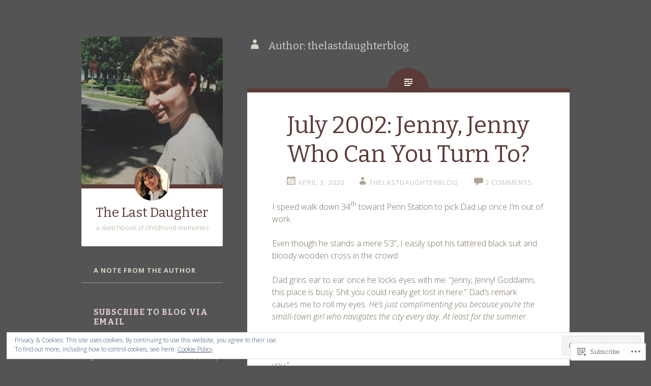

--- FILE ---
content_type: text/html; charset=UTF-8
request_url: https://thelastdaughter.org/author/thelastdaughterblog/
body_size: 50927
content:
<!DOCTYPE html>
<html lang="en">
<head>
<meta charset="UTF-8">
<meta name="viewport" content="width=device-width, initial-scale=1">
<title>thelastdaughterblog | The Last Daughter</title>
<link rel="profile" href="http://gmpg.org/xfn/11">
<link rel="pingback" href="https://thelastdaughter.org/xmlrpc.php">

<meta name='robots' content='max-image-preview:large' />

<!-- Async WordPress.com Remote Login -->
<script id="wpcom_remote_login_js">
var wpcom_remote_login_extra_auth = '';
function wpcom_remote_login_remove_dom_node_id( element_id ) {
	var dom_node = document.getElementById( element_id );
	if ( dom_node ) { dom_node.parentNode.removeChild( dom_node ); }
}
function wpcom_remote_login_remove_dom_node_classes( class_name ) {
	var dom_nodes = document.querySelectorAll( '.' + class_name );
	for ( var i = 0; i < dom_nodes.length; i++ ) {
		dom_nodes[ i ].parentNode.removeChild( dom_nodes[ i ] );
	}
}
function wpcom_remote_login_final_cleanup() {
	wpcom_remote_login_remove_dom_node_classes( "wpcom_remote_login_msg" );
	wpcom_remote_login_remove_dom_node_id( "wpcom_remote_login_key" );
	wpcom_remote_login_remove_dom_node_id( "wpcom_remote_login_validate" );
	wpcom_remote_login_remove_dom_node_id( "wpcom_remote_login_js" );
	wpcom_remote_login_remove_dom_node_id( "wpcom_request_access_iframe" );
	wpcom_remote_login_remove_dom_node_id( "wpcom_request_access_styles" );
}

// Watch for messages back from the remote login
window.addEventListener( "message", function( e ) {
	if ( e.origin === "https://r-login.wordpress.com" ) {
		var data = {};
		try {
			data = JSON.parse( e.data );
		} catch( e ) {
			wpcom_remote_login_final_cleanup();
			return;
		}

		if ( data.msg === 'LOGIN' ) {
			// Clean up the login check iframe
			wpcom_remote_login_remove_dom_node_id( "wpcom_remote_login_key" );

			var id_regex = new RegExp( /^[0-9]+$/ );
			var token_regex = new RegExp( /^.*|.*|.*$/ );
			if (
				token_regex.test( data.token )
				&& id_regex.test( data.wpcomid )
			) {
				// We have everything we need to ask for a login
				var script = document.createElement( "script" );
				script.setAttribute( "id", "wpcom_remote_login_validate" );
				script.src = '/remote-login.php?wpcom_remote_login=validate'
					+ '&wpcomid=' + data.wpcomid
					+ '&token=' + encodeURIComponent( data.token )
					+ '&host=' + window.location.protocol
					+ '//' + window.location.hostname
					+ '&postid=552'
					+ '&is_singular=';
				document.body.appendChild( script );
			}

			return;
		}

		// Safari ITP, not logged in, so redirect
		if ( data.msg === 'LOGIN-REDIRECT' ) {
			window.location = 'https://wordpress.com/log-in?redirect_to=' + window.location.href;
			return;
		}

		// Safari ITP, storage access failed, remove the request
		if ( data.msg === 'LOGIN-REMOVE' ) {
			var css_zap = 'html { -webkit-transition: margin-top 1s; transition: margin-top 1s; } /* 9001 */ html { margin-top: 0 !important; } * html body { margin-top: 0 !important; } @media screen and ( max-width: 782px ) { html { margin-top: 0 !important; } * html body { margin-top: 0 !important; } }';
			var style_zap = document.createElement( 'style' );
			style_zap.type = 'text/css';
			style_zap.appendChild( document.createTextNode( css_zap ) );
			document.body.appendChild( style_zap );

			var e = document.getElementById( 'wpcom_request_access_iframe' );
			e.parentNode.removeChild( e );

			document.cookie = 'wordpress_com_login_access=denied; path=/; max-age=31536000';

			return;
		}

		// Safari ITP
		if ( data.msg === 'REQUEST_ACCESS' ) {
			console.log( 'request access: safari' );

			// Check ITP iframe enable/disable knob
			if ( wpcom_remote_login_extra_auth !== 'safari_itp_iframe' ) {
				return;
			}

			// If we are in a "private window" there is no ITP.
			var private_window = false;
			try {
				var opendb = window.openDatabase( null, null, null, null );
			} catch( e ) {
				private_window = true;
			}

			if ( private_window ) {
				console.log( 'private window' );
				return;
			}

			var iframe = document.createElement( 'iframe' );
			iframe.id = 'wpcom_request_access_iframe';
			iframe.setAttribute( 'scrolling', 'no' );
			iframe.setAttribute( 'sandbox', 'allow-storage-access-by-user-activation allow-scripts allow-same-origin allow-top-navigation-by-user-activation' );
			iframe.src = 'https://r-login.wordpress.com/remote-login.php?wpcom_remote_login=request_access&origin=' + encodeURIComponent( data.origin ) + '&wpcomid=' + encodeURIComponent( data.wpcomid );

			var css = 'html { -webkit-transition: margin-top 1s; transition: margin-top 1s; } /* 9001 */ html { margin-top: 46px !important; } * html body { margin-top: 46px !important; } @media screen and ( max-width: 660px ) { html { margin-top: 71px !important; } * html body { margin-top: 71px !important; } #wpcom_request_access_iframe { display: block; height: 71px !important; } } #wpcom_request_access_iframe { border: 0px; height: 46px; position: fixed; top: 0; left: 0; width: 100%; min-width: 100%; z-index: 99999; background: #23282d; } ';

			var style = document.createElement( 'style' );
			style.type = 'text/css';
			style.id = 'wpcom_request_access_styles';
			style.appendChild( document.createTextNode( css ) );
			document.body.appendChild( style );

			document.body.appendChild( iframe );
		}

		if ( data.msg === 'DONE' ) {
			wpcom_remote_login_final_cleanup();
		}
	}
}, false );

// Inject the remote login iframe after the page has had a chance to load
// more critical resources
window.addEventListener( "DOMContentLoaded", function( e ) {
	var iframe = document.createElement( "iframe" );
	iframe.style.display = "none";
	iframe.setAttribute( "scrolling", "no" );
	iframe.setAttribute( "id", "wpcom_remote_login_key" );
	iframe.src = "https://r-login.wordpress.com/remote-login.php"
		+ "?wpcom_remote_login=key"
		+ "&origin=aHR0cHM6Ly90aGVsYXN0ZGF1Z2h0ZXIub3Jn"
		+ "&wpcomid=109866220"
		+ "&time=" + Math.floor( Date.now() / 1000 );
	document.body.appendChild( iframe );
}, false );
</script>
<link rel='dns-prefetch' href='//s0.wp.com' />
<link rel='dns-prefetch' href='//fonts-api.wp.com' />
<link rel="alternate" type="application/rss+xml" title="The Last Daughter &raquo; Feed" href="https://thelastdaughter.org/feed/" />
<link rel="alternate" type="application/rss+xml" title="The Last Daughter &raquo; Comments Feed" href="https://thelastdaughter.org/comments/feed/" />
<link rel="alternate" type="application/rss+xml" title="The Last Daughter &raquo; Posts by thelastdaughterblog Feed" href="https://thelastdaughter.org/author/thelastdaughterblog/feed/" />
	<script type="text/javascript">
		/* <![CDATA[ */
		function addLoadEvent(func) {
			var oldonload = window.onload;
			if (typeof window.onload != 'function') {
				window.onload = func;
			} else {
				window.onload = function () {
					oldonload();
					func();
				}
			}
		}
		/* ]]> */
	</script>
	<link crossorigin='anonymous' rel='stylesheet' id='all-css-0-1' href='/_static/??-eJx9jMsKwjAQAH/IuPioxYP4LSFdyzabTXA3hP69UelNPA4zDLTiQhZDMUjVFa4ziUKjaUZTwNptjoSOfQPDVNgbKqitjPuguoPfA6bYswWt+BDdh/7lW/hl0CqQ8lS5P0geJGToNDwz88bre3dPt8M4nI7j9XIelhcUdkwy&cssminify=yes' type='text/css' media='all' />
<style id='wp-emoji-styles-inline-css'>

	img.wp-smiley, img.emoji {
		display: inline !important;
		border: none !important;
		box-shadow: none !important;
		height: 1em !important;
		width: 1em !important;
		margin: 0 0.07em !important;
		vertical-align: -0.1em !important;
		background: none !important;
		padding: 0 !important;
	}
/*# sourceURL=wp-emoji-styles-inline-css */
</style>
<link crossorigin='anonymous' rel='stylesheet' id='all-css-2-1' href='/wp-content/plugins/gutenberg-core/v22.2.0/build/styles/block-library/style.css?m=1764855221i&cssminify=yes' type='text/css' media='all' />
<style id='wp-block-library-inline-css'>
.has-text-align-justify {
	text-align:justify;
}
.has-text-align-justify{text-align:justify;}

/*# sourceURL=wp-block-library-inline-css */
</style><style id='global-styles-inline-css'>
:root{--wp--preset--aspect-ratio--square: 1;--wp--preset--aspect-ratio--4-3: 4/3;--wp--preset--aspect-ratio--3-4: 3/4;--wp--preset--aspect-ratio--3-2: 3/2;--wp--preset--aspect-ratio--2-3: 2/3;--wp--preset--aspect-ratio--16-9: 16/9;--wp--preset--aspect-ratio--9-16: 9/16;--wp--preset--color--black: #000000;--wp--preset--color--cyan-bluish-gray: #abb8c3;--wp--preset--color--white: #ffffff;--wp--preset--color--pale-pink: #f78da7;--wp--preset--color--vivid-red: #cf2e2e;--wp--preset--color--luminous-vivid-orange: #ff6900;--wp--preset--color--luminous-vivid-amber: #fcb900;--wp--preset--color--light-green-cyan: #7bdcb5;--wp--preset--color--vivid-green-cyan: #00d084;--wp--preset--color--pale-cyan-blue: #8ed1fc;--wp--preset--color--vivid-cyan-blue: #0693e3;--wp--preset--color--vivid-purple: #9b51e0;--wp--preset--gradient--vivid-cyan-blue-to-vivid-purple: linear-gradient(135deg,rgb(6,147,227) 0%,rgb(155,81,224) 100%);--wp--preset--gradient--light-green-cyan-to-vivid-green-cyan: linear-gradient(135deg,rgb(122,220,180) 0%,rgb(0,208,130) 100%);--wp--preset--gradient--luminous-vivid-amber-to-luminous-vivid-orange: linear-gradient(135deg,rgb(252,185,0) 0%,rgb(255,105,0) 100%);--wp--preset--gradient--luminous-vivid-orange-to-vivid-red: linear-gradient(135deg,rgb(255,105,0) 0%,rgb(207,46,46) 100%);--wp--preset--gradient--very-light-gray-to-cyan-bluish-gray: linear-gradient(135deg,rgb(238,238,238) 0%,rgb(169,184,195) 100%);--wp--preset--gradient--cool-to-warm-spectrum: linear-gradient(135deg,rgb(74,234,220) 0%,rgb(151,120,209) 20%,rgb(207,42,186) 40%,rgb(238,44,130) 60%,rgb(251,105,98) 80%,rgb(254,248,76) 100%);--wp--preset--gradient--blush-light-purple: linear-gradient(135deg,rgb(255,206,236) 0%,rgb(152,150,240) 100%);--wp--preset--gradient--blush-bordeaux: linear-gradient(135deg,rgb(254,205,165) 0%,rgb(254,45,45) 50%,rgb(107,0,62) 100%);--wp--preset--gradient--luminous-dusk: linear-gradient(135deg,rgb(255,203,112) 0%,rgb(199,81,192) 50%,rgb(65,88,208) 100%);--wp--preset--gradient--pale-ocean: linear-gradient(135deg,rgb(255,245,203) 0%,rgb(182,227,212) 50%,rgb(51,167,181) 100%);--wp--preset--gradient--electric-grass: linear-gradient(135deg,rgb(202,248,128) 0%,rgb(113,206,126) 100%);--wp--preset--gradient--midnight: linear-gradient(135deg,rgb(2,3,129) 0%,rgb(40,116,252) 100%);--wp--preset--font-size--small: 13px;--wp--preset--font-size--medium: 20px;--wp--preset--font-size--large: 36px;--wp--preset--font-size--x-large: 42px;--wp--preset--font-family--albert-sans: 'Albert Sans', sans-serif;--wp--preset--font-family--alegreya: Alegreya, serif;--wp--preset--font-family--arvo: Arvo, serif;--wp--preset--font-family--bodoni-moda: 'Bodoni Moda', serif;--wp--preset--font-family--bricolage-grotesque: 'Bricolage Grotesque', sans-serif;--wp--preset--font-family--cabin: Cabin, sans-serif;--wp--preset--font-family--chivo: Chivo, sans-serif;--wp--preset--font-family--commissioner: Commissioner, sans-serif;--wp--preset--font-family--cormorant: Cormorant, serif;--wp--preset--font-family--courier-prime: 'Courier Prime', monospace;--wp--preset--font-family--crimson-pro: 'Crimson Pro', serif;--wp--preset--font-family--dm-mono: 'DM Mono', monospace;--wp--preset--font-family--dm-sans: 'DM Sans', sans-serif;--wp--preset--font-family--dm-serif-display: 'DM Serif Display', serif;--wp--preset--font-family--domine: Domine, serif;--wp--preset--font-family--eb-garamond: 'EB Garamond', serif;--wp--preset--font-family--epilogue: Epilogue, sans-serif;--wp--preset--font-family--fahkwang: Fahkwang, sans-serif;--wp--preset--font-family--figtree: Figtree, sans-serif;--wp--preset--font-family--fira-sans: 'Fira Sans', sans-serif;--wp--preset--font-family--fjalla-one: 'Fjalla One', sans-serif;--wp--preset--font-family--fraunces: Fraunces, serif;--wp--preset--font-family--gabarito: Gabarito, system-ui;--wp--preset--font-family--ibm-plex-mono: 'IBM Plex Mono', monospace;--wp--preset--font-family--ibm-plex-sans: 'IBM Plex Sans', sans-serif;--wp--preset--font-family--ibarra-real-nova: 'Ibarra Real Nova', serif;--wp--preset--font-family--instrument-serif: 'Instrument Serif', serif;--wp--preset--font-family--inter: Inter, sans-serif;--wp--preset--font-family--josefin-sans: 'Josefin Sans', sans-serif;--wp--preset--font-family--jost: Jost, sans-serif;--wp--preset--font-family--libre-baskerville: 'Libre Baskerville', serif;--wp--preset--font-family--libre-franklin: 'Libre Franklin', sans-serif;--wp--preset--font-family--literata: Literata, serif;--wp--preset--font-family--lora: Lora, serif;--wp--preset--font-family--merriweather: Merriweather, serif;--wp--preset--font-family--montserrat: Montserrat, sans-serif;--wp--preset--font-family--newsreader: Newsreader, serif;--wp--preset--font-family--noto-sans-mono: 'Noto Sans Mono', sans-serif;--wp--preset--font-family--nunito: Nunito, sans-serif;--wp--preset--font-family--open-sans: 'Open Sans', sans-serif;--wp--preset--font-family--overpass: Overpass, sans-serif;--wp--preset--font-family--pt-serif: 'PT Serif', serif;--wp--preset--font-family--petrona: Petrona, serif;--wp--preset--font-family--piazzolla: Piazzolla, serif;--wp--preset--font-family--playfair-display: 'Playfair Display', serif;--wp--preset--font-family--plus-jakarta-sans: 'Plus Jakarta Sans', sans-serif;--wp--preset--font-family--poppins: Poppins, sans-serif;--wp--preset--font-family--raleway: Raleway, sans-serif;--wp--preset--font-family--roboto: Roboto, sans-serif;--wp--preset--font-family--roboto-slab: 'Roboto Slab', serif;--wp--preset--font-family--rubik: Rubik, sans-serif;--wp--preset--font-family--rufina: Rufina, serif;--wp--preset--font-family--sora: Sora, sans-serif;--wp--preset--font-family--source-sans-3: 'Source Sans 3', sans-serif;--wp--preset--font-family--source-serif-4: 'Source Serif 4', serif;--wp--preset--font-family--space-mono: 'Space Mono', monospace;--wp--preset--font-family--syne: Syne, sans-serif;--wp--preset--font-family--texturina: Texturina, serif;--wp--preset--font-family--urbanist: Urbanist, sans-serif;--wp--preset--font-family--work-sans: 'Work Sans', sans-serif;--wp--preset--spacing--20: 0.44rem;--wp--preset--spacing--30: 0.67rem;--wp--preset--spacing--40: 1rem;--wp--preset--spacing--50: 1.5rem;--wp--preset--spacing--60: 2.25rem;--wp--preset--spacing--70: 3.38rem;--wp--preset--spacing--80: 5.06rem;--wp--preset--shadow--natural: 6px 6px 9px rgba(0, 0, 0, 0.2);--wp--preset--shadow--deep: 12px 12px 50px rgba(0, 0, 0, 0.4);--wp--preset--shadow--sharp: 6px 6px 0px rgba(0, 0, 0, 0.2);--wp--preset--shadow--outlined: 6px 6px 0px -3px rgb(255, 255, 255), 6px 6px rgb(0, 0, 0);--wp--preset--shadow--crisp: 6px 6px 0px rgb(0, 0, 0);}:where(.is-layout-flex){gap: 0.5em;}:where(.is-layout-grid){gap: 0.5em;}body .is-layout-flex{display: flex;}.is-layout-flex{flex-wrap: wrap;align-items: center;}.is-layout-flex > :is(*, div){margin: 0;}body .is-layout-grid{display: grid;}.is-layout-grid > :is(*, div){margin: 0;}:where(.wp-block-columns.is-layout-flex){gap: 2em;}:where(.wp-block-columns.is-layout-grid){gap: 2em;}:where(.wp-block-post-template.is-layout-flex){gap: 1.25em;}:where(.wp-block-post-template.is-layout-grid){gap: 1.25em;}.has-black-color{color: var(--wp--preset--color--black) !important;}.has-cyan-bluish-gray-color{color: var(--wp--preset--color--cyan-bluish-gray) !important;}.has-white-color{color: var(--wp--preset--color--white) !important;}.has-pale-pink-color{color: var(--wp--preset--color--pale-pink) !important;}.has-vivid-red-color{color: var(--wp--preset--color--vivid-red) !important;}.has-luminous-vivid-orange-color{color: var(--wp--preset--color--luminous-vivid-orange) !important;}.has-luminous-vivid-amber-color{color: var(--wp--preset--color--luminous-vivid-amber) !important;}.has-light-green-cyan-color{color: var(--wp--preset--color--light-green-cyan) !important;}.has-vivid-green-cyan-color{color: var(--wp--preset--color--vivid-green-cyan) !important;}.has-pale-cyan-blue-color{color: var(--wp--preset--color--pale-cyan-blue) !important;}.has-vivid-cyan-blue-color{color: var(--wp--preset--color--vivid-cyan-blue) !important;}.has-vivid-purple-color{color: var(--wp--preset--color--vivid-purple) !important;}.has-black-background-color{background-color: var(--wp--preset--color--black) !important;}.has-cyan-bluish-gray-background-color{background-color: var(--wp--preset--color--cyan-bluish-gray) !important;}.has-white-background-color{background-color: var(--wp--preset--color--white) !important;}.has-pale-pink-background-color{background-color: var(--wp--preset--color--pale-pink) !important;}.has-vivid-red-background-color{background-color: var(--wp--preset--color--vivid-red) !important;}.has-luminous-vivid-orange-background-color{background-color: var(--wp--preset--color--luminous-vivid-orange) !important;}.has-luminous-vivid-amber-background-color{background-color: var(--wp--preset--color--luminous-vivid-amber) !important;}.has-light-green-cyan-background-color{background-color: var(--wp--preset--color--light-green-cyan) !important;}.has-vivid-green-cyan-background-color{background-color: var(--wp--preset--color--vivid-green-cyan) !important;}.has-pale-cyan-blue-background-color{background-color: var(--wp--preset--color--pale-cyan-blue) !important;}.has-vivid-cyan-blue-background-color{background-color: var(--wp--preset--color--vivid-cyan-blue) !important;}.has-vivid-purple-background-color{background-color: var(--wp--preset--color--vivid-purple) !important;}.has-black-border-color{border-color: var(--wp--preset--color--black) !important;}.has-cyan-bluish-gray-border-color{border-color: var(--wp--preset--color--cyan-bluish-gray) !important;}.has-white-border-color{border-color: var(--wp--preset--color--white) !important;}.has-pale-pink-border-color{border-color: var(--wp--preset--color--pale-pink) !important;}.has-vivid-red-border-color{border-color: var(--wp--preset--color--vivid-red) !important;}.has-luminous-vivid-orange-border-color{border-color: var(--wp--preset--color--luminous-vivid-orange) !important;}.has-luminous-vivid-amber-border-color{border-color: var(--wp--preset--color--luminous-vivid-amber) !important;}.has-light-green-cyan-border-color{border-color: var(--wp--preset--color--light-green-cyan) !important;}.has-vivid-green-cyan-border-color{border-color: var(--wp--preset--color--vivid-green-cyan) !important;}.has-pale-cyan-blue-border-color{border-color: var(--wp--preset--color--pale-cyan-blue) !important;}.has-vivid-cyan-blue-border-color{border-color: var(--wp--preset--color--vivid-cyan-blue) !important;}.has-vivid-purple-border-color{border-color: var(--wp--preset--color--vivid-purple) !important;}.has-vivid-cyan-blue-to-vivid-purple-gradient-background{background: var(--wp--preset--gradient--vivid-cyan-blue-to-vivid-purple) !important;}.has-light-green-cyan-to-vivid-green-cyan-gradient-background{background: var(--wp--preset--gradient--light-green-cyan-to-vivid-green-cyan) !important;}.has-luminous-vivid-amber-to-luminous-vivid-orange-gradient-background{background: var(--wp--preset--gradient--luminous-vivid-amber-to-luminous-vivid-orange) !important;}.has-luminous-vivid-orange-to-vivid-red-gradient-background{background: var(--wp--preset--gradient--luminous-vivid-orange-to-vivid-red) !important;}.has-very-light-gray-to-cyan-bluish-gray-gradient-background{background: var(--wp--preset--gradient--very-light-gray-to-cyan-bluish-gray) !important;}.has-cool-to-warm-spectrum-gradient-background{background: var(--wp--preset--gradient--cool-to-warm-spectrum) !important;}.has-blush-light-purple-gradient-background{background: var(--wp--preset--gradient--blush-light-purple) !important;}.has-blush-bordeaux-gradient-background{background: var(--wp--preset--gradient--blush-bordeaux) !important;}.has-luminous-dusk-gradient-background{background: var(--wp--preset--gradient--luminous-dusk) !important;}.has-pale-ocean-gradient-background{background: var(--wp--preset--gradient--pale-ocean) !important;}.has-electric-grass-gradient-background{background: var(--wp--preset--gradient--electric-grass) !important;}.has-midnight-gradient-background{background: var(--wp--preset--gradient--midnight) !important;}.has-small-font-size{font-size: var(--wp--preset--font-size--small) !important;}.has-medium-font-size{font-size: var(--wp--preset--font-size--medium) !important;}.has-large-font-size{font-size: var(--wp--preset--font-size--large) !important;}.has-x-large-font-size{font-size: var(--wp--preset--font-size--x-large) !important;}.has-albert-sans-font-family{font-family: var(--wp--preset--font-family--albert-sans) !important;}.has-alegreya-font-family{font-family: var(--wp--preset--font-family--alegreya) !important;}.has-arvo-font-family{font-family: var(--wp--preset--font-family--arvo) !important;}.has-bodoni-moda-font-family{font-family: var(--wp--preset--font-family--bodoni-moda) !important;}.has-bricolage-grotesque-font-family{font-family: var(--wp--preset--font-family--bricolage-grotesque) !important;}.has-cabin-font-family{font-family: var(--wp--preset--font-family--cabin) !important;}.has-chivo-font-family{font-family: var(--wp--preset--font-family--chivo) !important;}.has-commissioner-font-family{font-family: var(--wp--preset--font-family--commissioner) !important;}.has-cormorant-font-family{font-family: var(--wp--preset--font-family--cormorant) !important;}.has-courier-prime-font-family{font-family: var(--wp--preset--font-family--courier-prime) !important;}.has-crimson-pro-font-family{font-family: var(--wp--preset--font-family--crimson-pro) !important;}.has-dm-mono-font-family{font-family: var(--wp--preset--font-family--dm-mono) !important;}.has-dm-sans-font-family{font-family: var(--wp--preset--font-family--dm-sans) !important;}.has-dm-serif-display-font-family{font-family: var(--wp--preset--font-family--dm-serif-display) !important;}.has-domine-font-family{font-family: var(--wp--preset--font-family--domine) !important;}.has-eb-garamond-font-family{font-family: var(--wp--preset--font-family--eb-garamond) !important;}.has-epilogue-font-family{font-family: var(--wp--preset--font-family--epilogue) !important;}.has-fahkwang-font-family{font-family: var(--wp--preset--font-family--fahkwang) !important;}.has-figtree-font-family{font-family: var(--wp--preset--font-family--figtree) !important;}.has-fira-sans-font-family{font-family: var(--wp--preset--font-family--fira-sans) !important;}.has-fjalla-one-font-family{font-family: var(--wp--preset--font-family--fjalla-one) !important;}.has-fraunces-font-family{font-family: var(--wp--preset--font-family--fraunces) !important;}.has-gabarito-font-family{font-family: var(--wp--preset--font-family--gabarito) !important;}.has-ibm-plex-mono-font-family{font-family: var(--wp--preset--font-family--ibm-plex-mono) !important;}.has-ibm-plex-sans-font-family{font-family: var(--wp--preset--font-family--ibm-plex-sans) !important;}.has-ibarra-real-nova-font-family{font-family: var(--wp--preset--font-family--ibarra-real-nova) !important;}.has-instrument-serif-font-family{font-family: var(--wp--preset--font-family--instrument-serif) !important;}.has-inter-font-family{font-family: var(--wp--preset--font-family--inter) !important;}.has-josefin-sans-font-family{font-family: var(--wp--preset--font-family--josefin-sans) !important;}.has-jost-font-family{font-family: var(--wp--preset--font-family--jost) !important;}.has-libre-baskerville-font-family{font-family: var(--wp--preset--font-family--libre-baskerville) !important;}.has-libre-franklin-font-family{font-family: var(--wp--preset--font-family--libre-franklin) !important;}.has-literata-font-family{font-family: var(--wp--preset--font-family--literata) !important;}.has-lora-font-family{font-family: var(--wp--preset--font-family--lora) !important;}.has-merriweather-font-family{font-family: var(--wp--preset--font-family--merriweather) !important;}.has-montserrat-font-family{font-family: var(--wp--preset--font-family--montserrat) !important;}.has-newsreader-font-family{font-family: var(--wp--preset--font-family--newsreader) !important;}.has-noto-sans-mono-font-family{font-family: var(--wp--preset--font-family--noto-sans-mono) !important;}.has-nunito-font-family{font-family: var(--wp--preset--font-family--nunito) !important;}.has-open-sans-font-family{font-family: var(--wp--preset--font-family--open-sans) !important;}.has-overpass-font-family{font-family: var(--wp--preset--font-family--overpass) !important;}.has-pt-serif-font-family{font-family: var(--wp--preset--font-family--pt-serif) !important;}.has-petrona-font-family{font-family: var(--wp--preset--font-family--petrona) !important;}.has-piazzolla-font-family{font-family: var(--wp--preset--font-family--piazzolla) !important;}.has-playfair-display-font-family{font-family: var(--wp--preset--font-family--playfair-display) !important;}.has-plus-jakarta-sans-font-family{font-family: var(--wp--preset--font-family--plus-jakarta-sans) !important;}.has-poppins-font-family{font-family: var(--wp--preset--font-family--poppins) !important;}.has-raleway-font-family{font-family: var(--wp--preset--font-family--raleway) !important;}.has-roboto-font-family{font-family: var(--wp--preset--font-family--roboto) !important;}.has-roboto-slab-font-family{font-family: var(--wp--preset--font-family--roboto-slab) !important;}.has-rubik-font-family{font-family: var(--wp--preset--font-family--rubik) !important;}.has-rufina-font-family{font-family: var(--wp--preset--font-family--rufina) !important;}.has-sora-font-family{font-family: var(--wp--preset--font-family--sora) !important;}.has-source-sans-3-font-family{font-family: var(--wp--preset--font-family--source-sans-3) !important;}.has-source-serif-4-font-family{font-family: var(--wp--preset--font-family--source-serif-4) !important;}.has-space-mono-font-family{font-family: var(--wp--preset--font-family--space-mono) !important;}.has-syne-font-family{font-family: var(--wp--preset--font-family--syne) !important;}.has-texturina-font-family{font-family: var(--wp--preset--font-family--texturina) !important;}.has-urbanist-font-family{font-family: var(--wp--preset--font-family--urbanist) !important;}.has-work-sans-font-family{font-family: var(--wp--preset--font-family--work-sans) !important;}
/*# sourceURL=global-styles-inline-css */
</style>

<style id='classic-theme-styles-inline-css'>
/*! This file is auto-generated */
.wp-block-button__link{color:#fff;background-color:#32373c;border-radius:9999px;box-shadow:none;text-decoration:none;padding:calc(.667em + 2px) calc(1.333em + 2px);font-size:1.125em}.wp-block-file__button{background:#32373c;color:#fff;text-decoration:none}
/*# sourceURL=/wp-includes/css/classic-themes.min.css */
</style>
<link crossorigin='anonymous' rel='stylesheet' id='all-css-4-1' href='/_static/??-eJx9j+8KwjAMxF/ILHQb/vkgPsvaxVlttrKkm769FXEKwr6EcNzvjsM5ght6pV4xhtT5XtANNgzuJlgWZl8YEM8xEIw0FTW2XnRxgOgjUOFENvgTxAm+WSNlnWOjLwdT6xsKxNm2hs2+7UgzLp8flO7rSMw1YG0cSQTyZZ8Y9JK75I97yxiTxbN36ifCZcqJj2ZXm+2hqqry+gSzm2qd&cssminify=yes' type='text/css' media='all' />
<link rel='stylesheet' id='fictive-open-sans-css' href='https://fonts-api.wp.com/css?family=Open+Sans%3A300italic%2C400italic%2C700italic%2C400%2C300%2C700&#038;ver=6.9-RC2-61304' media='all' />
<link rel='stylesheet' id='fictive-bitter-css' href='https://fonts-api.wp.com/css?family=Bitter%3A400%2C700%2C400italic&#038;subset=latin%2Clatin-ext&#038;ver=6.9-RC2-61304' media='all' />
<link crossorigin='anonymous' rel='stylesheet' id='all-css-8-1' href='/_static/??-eJx9jtsKwkAMRH/INXipxQfxU6QN6Zq6m12abIt/bws+VBTf5sCcYWDKDpMYiUEsLofiWRR6stzg482gReDGguBJaOBZ0N9xi6obWG3anSIp5NJCx2g8Eiw7as9AbsqY4peyujFQG5Kfo4e5tcJ/kqfkQsLGOMkHuC40PCzqNV52dXXY1+fTsepflfBhPA==&cssminify=yes' type='text/css' media='all' />
<link crossorigin='anonymous' rel='stylesheet' id='print-css-9-1' href='/wp-content/mu-plugins/global-print/global-print.css?m=1465851035i&cssminify=yes' type='text/css' media='print' />
<style id='jetpack-global-styles-frontend-style-inline-css'>
:root { --font-headings: unset; --font-base: unset; --font-headings-default: -apple-system,BlinkMacSystemFont,"Segoe UI",Roboto,Oxygen-Sans,Ubuntu,Cantarell,"Helvetica Neue",sans-serif; --font-base-default: -apple-system,BlinkMacSystemFont,"Segoe UI",Roboto,Oxygen-Sans,Ubuntu,Cantarell,"Helvetica Neue",sans-serif;}
/*# sourceURL=jetpack-global-styles-frontend-style-inline-css */
</style>
<link crossorigin='anonymous' rel='stylesheet' id='all-css-12-1' href='/_static/??-eJyNjcsKAjEMRX/IGtQZBxfip0hMS9sxTYppGfx7H7gRN+7ugcs5sFRHKi1Ig9Jd5R6zGMyhVaTrh8G6QFHfORhYwlvw6P39PbPENZmt4G/ROQuBKWVkxxrVvuBH1lIoz2waILJekF+HUzlupnG3nQ77YZwfuRJIaQ==&cssminify=yes' type='text/css' media='all' />
<script type="text/javascript" id="wpcom-actionbar-placeholder-js-extra">
/* <![CDATA[ */
var actionbardata = {"siteID":"109866220","postID":"0","siteURL":"https://thelastdaughter.org","xhrURL":"https://thelastdaughter.org/wp-admin/admin-ajax.php","nonce":"555bcfbc13","isLoggedIn":"","statusMessage":"","subsEmailDefault":"instantly","proxyScriptUrl":"https://s0.wp.com/wp-content/js/wpcom-proxy-request.js?m=1513050504i&amp;ver=20211021","i18n":{"followedText":"New posts from this site will now appear in your \u003Ca href=\"https://wordpress.com/reader\"\u003EReader\u003C/a\u003E","foldBar":"Collapse this bar","unfoldBar":"Expand this bar","shortLinkCopied":"Shortlink copied to clipboard."}};
//# sourceURL=wpcom-actionbar-placeholder-js-extra
/* ]]> */
</script>
<script type="text/javascript" id="jetpack-mu-wpcom-settings-js-before">
/* <![CDATA[ */
var JETPACK_MU_WPCOM_SETTINGS = {"assetsUrl":"https://s0.wp.com/wp-content/mu-plugins/jetpack-mu-wpcom-plugin/sun/jetpack_vendor/automattic/jetpack-mu-wpcom/src/build/"};
//# sourceURL=jetpack-mu-wpcom-settings-js-before
/* ]]> */
</script>
<script crossorigin='anonymous' type='text/javascript'  src='/_static/??-eJyFjcsOwiAQRX/I6dSa+lgYvwWBEAgMOAPW/n3bqIk7V2dxT87FqYDOVC1VDIIcKxTOr7kLssN186RjM1a2MTya5fmDLnn6K0HyjlW1v/L37R6zgxKb8yQ4ZTbKCOioRN4hnQo+hw1AmcCZwmvilq7709CPh/54voQFmNpFWg=='></script>
<script type="text/javascript" id="rlt-proxy-js-after">
/* <![CDATA[ */
	rltInitialize( {"token":null,"iframeOrigins":["https:\/\/widgets.wp.com"]} );
//# sourceURL=rlt-proxy-js-after
/* ]]> */
</script>
<link rel="EditURI" type="application/rsd+xml" title="RSD" href="https://thelastdaughterdotorg.wordpress.com/xmlrpc.php?rsd" />
<meta name="generator" content="WordPress.com" />

<!-- Jetpack Open Graph Tags -->
<meta property="og:type" content="profile" />
<meta property="og:title" content="thelastdaughterblog" />
<meta property="og:url" content="http://thelastdaughterdotorg.wordpress.com" />
<meta property="og:site_name" content="The Last Daughter" />
<meta property="og:image" content="https://secure.gravatar.com/avatar/600b4f86d564b3ded1b297db82bce37f414d3223e9c851cea20b53eee1f8976d?s=200&#038;d=identicon&#038;r=g" />
<meta property="og:image:alt" content="thelastdaughterblog" />
<meta property="og:locale" content="en_US" />
<meta name="twitter:creator" content="@JennyKambi" />
<meta name="twitter:site" content="@JennyKambi" />

<!-- End Jetpack Open Graph Tags -->
<link rel="shortcut icon" type="image/x-icon" href="https://s0.wp.com/i/favicon.ico?m=1713425267i" sizes="16x16 24x24 32x32 48x48" />
<link rel="icon" type="image/x-icon" href="https://s0.wp.com/i/favicon.ico?m=1713425267i" sizes="16x16 24x24 32x32 48x48" />
<link rel="apple-touch-icon" href="https://s0.wp.com/i/webclip.png?m=1713868326i" />
<link rel="search" type="application/opensearchdescription+xml" href="https://thelastdaughter.org/osd.xml" title="The Last Daughter" />
<link rel="search" type="application/opensearchdescription+xml" href="https://s1.wp.com/opensearch.xml" title="WordPress.com" />
<meta name="theme-color" content="#545454" />
<style type="text/css">.recentcomments a{display:inline !important;padding:0 !important;margin:0 !important;}</style>		<style type="text/css">
			.recentcomments a {
				display: inline !important;
				padding: 0 !important;
				margin: 0 !important;
			}

			table.recentcommentsavatartop img.avatar, table.recentcommentsavatarend img.avatar {
				border: 0px;
				margin: 0;
			}

			table.recentcommentsavatartop a, table.recentcommentsavatarend a {
				border: 0px !important;
				background-color: transparent !important;
			}

			td.recentcommentsavatarend, td.recentcommentsavatartop {
				padding: 0px 0px 1px 0px;
				margin: 0px;
			}

			td.recentcommentstextend {
				border: none !important;
				padding: 0px 0px 2px 10px;
			}

			.rtl td.recentcommentstextend {
				padding: 0px 10px 2px 0px;
			}

			td.recentcommentstexttop {
				border: none;
				padding: 0px 0px 0px 10px;
			}

			.rtl td.recentcommentstexttop {
				padding: 0px 10px 0px 0px;
			}
		</style>
		<meta name="description" content="Read all of the posts by thelastdaughterblog on The Last Daughter" />
<style type="text/css" id="custom-background-css">
body.custom-background { background-color: #545454; }
</style>
			<script type="text/javascript">

			window.doNotSellCallback = function() {

				var linkElements = [
					'a[href="https://wordpress.com/?ref=footer_blog"]',
					'a[href="https://wordpress.com/?ref=footer_website"]',
					'a[href="https://wordpress.com/?ref=vertical_footer"]',
					'a[href^="https://wordpress.com/?ref=footer_segment_"]',
				].join(',');

				var dnsLink = document.createElement( 'a' );
				dnsLink.href = 'https://wordpress.com/advertising-program-optout/';
				dnsLink.classList.add( 'do-not-sell-link' );
				dnsLink.rel = 'nofollow';
				dnsLink.style.marginLeft = '0.5em';
				dnsLink.textContent = 'Do Not Sell or Share My Personal Information';

				var creditLinks = document.querySelectorAll( linkElements );

				if ( 0 === creditLinks.length ) {
					return false;
				}

				Array.prototype.forEach.call( creditLinks, function( el ) {
					el.insertAdjacentElement( 'afterend', dnsLink );
				});

				return true;
			};

		</script>
		<style type="text/css" id="custom-colors-css">body { color: #776B59;}
#secondary .widget { color: #D6D3CB;}
.page-title,.comments-title { color: #D6D3CB;}
.site-footer a,.site-footer a:visited,.site-footer a:hover, .site-footer { color: #D6D3CB;}
.entry-meta, .entry-meta a, .entry-meta a:visited, .entry-meta a:hover, .pingback .edit-link, .pingback .edit-link:visited, .pingback .edit-link:hover, .trackback .edit-link, .trackback .edit-link:visited, .trackback .edit-link:hover, #cancel-comment-reply-link, #cancel-comment-reply-link:visited, #cancel-comment-reply-link:hover, .reply, .reply:visited, .reply:hover { color: #ADA393;}
button, input[type="button"], input[type="reset"], input[type="submit"],#infinite-handle span { color: #EFEDEA;}
button:hover, input[type="button"]:hover, input[type="reset"]:hover, input[type="submit"]:hover,#infinite-handle span:hover { color: #EFEDEA;}
.header-search input[type="submit"], .header-search input[type="submit"]:hover { color: #EFEDEA;}
.widget-title,.hentry, .comment-body, .site-branding, .widget ul li,.main-navigation a,.author-archives-header { border-color: #e4e1dc;}
.widget-title,.hentry, .comment-body, .site-branding, .widget ul li,.main-navigation a,.author-archives-header { border-color: rgba( 228, 225, 220, 0.5 );}
.tags-links a,.tags-links a:visited { color: #FFFFFF;}
.tags-links a:hover { color: #FFFFFF;}
.social-links ul a:before { color: #FFFFFF;}
.menu-toggle { color: #FFFFFF;}
.milestone-header { color: #262626;}
.hentry.format-status:before, .hentry.format-quote:before { color: #262626;}
.hentry.format-video:before,.hentry.format-audio:before { color: #424242;}
.hentry:before,.hentry.format-gallery:before, .hentry.format-aside:before { color: #FFFFFF;}
.hentry.sticky:before, .hentry.format-image:before,.hentry.format-link:before { color: #FFFFFF;}
body { background-color: #545454;}
#infinite-footer { background-color: #545454;}
.hentry.format-status:before, .hentry.format-quote:before { background-color: #6f9d9f;}
.hentry.format-status:after, .hentry.format-quote:after { border-color: #6f9d9f;}
.milestone-header { background-color: #6f9d9f;}
.milestone-countdown, .milestone-message { border-color: #6f9d9f;}
.milestone-countdown, .milestone-message { color: #4F7377;}
.hentry.format-video:before,.hentry.format-audio:before { background-color: #a2bec2;}
.hentry.format-video:after,.hentry.format-audio:after { border-color: #a2bec2;}
.site-content [class*="paging-navigation"] a:before, .site-content [class*="post-navigation"] a:before { background-color: #a2bec2;}
.hentry.sticky:after, .hentry.format-image:after { border-color: #755c51;}
.hentry.sticky:before, .hentry.format-image:before { background-color: #755c51;}
.hentry.format-link:before { background-color: #937366;}
.hentry.format-link:after { border-color: #937366;}
button, input[type="button"], input[type="reset"], input[type="submit"],#infinite-handle span { background-color: #755c51;}
.tags-links a,.tags-links a:visited,.tags-links a:after { background-color: #755c51;}
.social-links ul a:before { background-color: #755c51;}
.menu-toggle { background-color: #755c51;}
.main-navigation a, .main-navigation a:visited { color: #D9D3C8;}
.widget-title { color: #D9D3C8;}
.hentry.format-gallery:before, .hentry.format-aside:before { background-color: #7B4F4B;}
.hentry.format-gallery:after, .hentry.format-aside:after { border-color: #7B4F4B;}
.header-search input[type="submit"] { background-color: #7B4F4B;}
.hentry:before { background-color: #5b3b38;}
.tags-links a:hover,.tags-links a:hover:after { background-color: #5b3b38;}
.hentry:after { border-color: #5b3b38;}
.bypostauthor > .comment-body { border-color: #5b3b38;}
.site-branding:after { border-color: #5b3b38;}
.social-links ul a:hover:before { background-color: #5b3b38;}
button:hover, input[type="button"]:hover, input[type="reset"]:hover, input[type="submit"]:hover,#infinite-handle span:hover { background-color: #5b3b38;}
.header-search input[type="submit"]:hover { background-color: #5b3b38;}
.comment-author { color: #5B3B38;}
h1,h2,h3,h4,h5,h6 { color: #5B3B38;}
.entry-title { color: #5B3B38;}
.site-title a,.site-title a:visited { color: #5B3B38;}
a, a:visited,.entry-title a, .entry-title a:visited { color: #5B3B38;}
a:hover, a:focus, a:active { color: #5B3B38;}
.main-navigation .current_page_item > a, .main-navigation .current-menu-item > a { color: #DFCFCD;}
.main-navigation a:hover { color: #DFCFCD;}
#secondary .widget h1,#secondary .widget h2,#secondary .widget h3,#secondary .widget h4,#secondary .widget h5,#secondary .widget h6 { color: #DFCFCD;}
#secondary .widget a,#secondary .widget a:visited, .site-footer a { color: #DFCFCD;}
.comment-navigation a,.comment-navigation a:visited,.comment-navigation a:hover,.comment-navigation a:active,.comment-navigation a:focus { color: #DFCFCD;}
</style>
<script type="text/javascript">
	window.google_analytics_uacct = "UA-52447-2";
</script>

<script type="text/javascript">
	var _gaq = _gaq || [];
	_gaq.push(['_setAccount', 'UA-52447-2']);
	_gaq.push(['_gat._anonymizeIp']);
	_gaq.push(['_setDomainName', 'none']);
	_gaq.push(['_setAllowLinker', true]);
	_gaq.push(['_initData']);
	_gaq.push(['_trackPageview']);

	(function() {
		var ga = document.createElement('script'); ga.type = 'text/javascript'; ga.async = true;
		ga.src = ('https:' == document.location.protocol ? 'https://ssl' : 'http://www') + '.google-analytics.com/ga.js';
		(document.getElementsByTagName('head')[0] || document.getElementsByTagName('body')[0]).appendChild(ga);
	})();
</script>
<link crossorigin='anonymous' rel='stylesheet' id='all-css-0-3' href='/_static/??-eJydzMsKwjAQheEXMh3qBXUhPoqkk6FMO7mQSSi+vRFUcCPU5X84fLAkgzEUCgV8NUnqyEFhopIszq8GrQFuHBCGyuJaDoqZU+HYvl/VeQ4dqm5gJSwR52YtnCivBHx0VUgBbY5VST6f9/CnV1jImdGKUL7/qqd/9Zf+eNidT/2+304PjvSB1Q==&cssminify=yes' type='text/css' media='all' />
</head>

<body class="archive author author-thelastdaughterblog author-103605806 custom-background wp-theme-pubfictive customizer-styles-applied has-header-image jetpack-reblog-enabled">
<div id="page" class="hfeed site">

	<header id="masthead" class="site-header" role="banner">
				<a href="https://thelastdaughter.org/" rel="home">
			<img src="https://thelastdaughter.org/wp-content/uploads/2016/04/cropped-img_83863.jpg" width="1112" height="1168" alt="" class="header-image">
		</a>
				<div class="site-branding">
							<div class="header-avatar">
					<a href="https://thelastdaughter.org/" rel="home">
						<img src="https://secure.gravatar.com/avatar/cd392399d8602da2d7060941a5cd02dd/?s=140&#038;d=identicon" width="70" height="70" alt="">
					</a>
				</div>
						<h1 class="site-title"><a href="https://thelastdaughter.org/" rel="home">The Last Daughter</a></h1>
			<h2 class="site-description">a sketchbook of childhood memories</h2>
					</div>

		<div class="menu-toggles clear">
							<h1 id="menu-toggle" class="menu-toggle"><span class="screen-reader-text">Menu</span></h1>
										<h1 id="widgets-toggle" class="menu-toggle"><span class="screen-reader-text">Widgets</span></h1>
						<h1 id="search-toggle" class="menu-toggle"><span class="screen-reader-text">Search</span></h1>
		</div>

		<nav id="site-navigation" class="main-navigation" role="navigation">
			<a class="skip-link screen-reader-text" href="#content">Skip to content</a>
							<div class="menu-main-menu-container"><ul id="menu-main-menu" class="menu"><li id="menu-item-18" class="menu-item menu-item-type-post_type menu-item-object-page menu-item-18"><a href="https://thelastdaughter.org/blog/about-the-author/">A Note From the Author</a></li>
</ul></div>					</nav><!-- #site-navigation -->

			<div id="secondary" class="widget-area" role="complementary">
		<aside id="blog_subscription-5" class="widget widget_blog_subscription jetpack_subscription_widget"><h1 class="widget-title"><label for="subscribe-field">Subscribe to Blog via Email</label></h1>

			<div class="wp-block-jetpack-subscriptions__container">
			<form
				action="https://subscribe.wordpress.com"
				method="post"
				accept-charset="utf-8"
				data-blog="109866220"
				data-post_access_level="everybody"
				id="subscribe-blog"
			>
				<p>Enter your email address to subscribe to this blog and receive notifications of new posts by email.</p>
				<p id="subscribe-email">
					<label
						id="subscribe-field-label"
						for="subscribe-field"
						class="screen-reader-text"
					>
						Email Address:					</label>

					<input
							type="email"
							name="email"
							autocomplete="email"
							
							style="width: 95%; padding: 1px 10px"
							placeholder="Email Address"
							value=""
							id="subscribe-field"
							required
						/>				</p>

				<p id="subscribe-submit"
									>
					<input type="hidden" name="action" value="subscribe"/>
					<input type="hidden" name="blog_id" value="109866220"/>
					<input type="hidden" name="source" value="https://thelastdaughter.org/author/thelastdaughterblog/"/>
					<input type="hidden" name="sub-type" value="widget"/>
					<input type="hidden" name="redirect_fragment" value="subscribe-blog"/>
					<input type="hidden" id="_wpnonce" name="_wpnonce" value="575bdea566" />					<button type="submit"
													class="wp-block-button__link"
																	>
						Subscribe					</button>
				</p>
			</form>
							<div class="wp-block-jetpack-subscriptions__subscount">
					Join 35 other subscribers				</div>
						</div>
			
</aside><aside id="follow_button_widget-4" class="widget widget_follow_button_widget">
		<a class="wordpress-follow-button" href="https://thelastdaughter.org" data-blog="109866220" data-lang="en" data-show-follower-count="true">Follow The Last Daughter on WordPress.com</a>
		<script type="text/javascript">(function(d){ window.wpcomPlatform = {"titles":{"timelines":"Embeddable Timelines","followButton":"Follow Button","wpEmbeds":"WordPress Embeds"}}; var f = d.getElementsByTagName('SCRIPT')[0], p = d.createElement('SCRIPT');p.type = 'text/javascript';p.async = true;p.src = '//widgets.wp.com/platform.js';f.parentNode.insertBefore(p,f);}(document));</script>

		</aside>
		<aside id="recent-posts-2" class="widget widget_recent_entries">
		<h1 class="widget-title">Recent Posts</h1>
		<ul>
											<li>
					<a href="https://thelastdaughter.org/2020/04/03/july-2002-jenny-jenny-who-can-you-turn-to/">July 2002: Jenny, Jenny Who Can You Turn&nbsp;To?</a>
									</li>
											<li>
					<a href="https://thelastdaughter.org/2020/04/02/2004-nightmares/">2004: Nightmares</a>
									</li>
											<li>
					<a href="https://thelastdaughter.org/2017/05/09/1987-the-curse/">1987: The Curse</a>
									</li>
											<li>
					<a href="https://thelastdaughter.org/2017/04/29/1993-chips-in-our-heads/">1993: Chips in Our&nbsp;Heads</a>
									</li>
											<li>
					<a href="https://thelastdaughter.org/2017/04/07/2003-another-engagement-ring/">2003: Another Engagement&nbsp;Ring</a>
									</li>
					</ul>

		</aside><aside id="recent-comments-2" class="widget widget_recent_comments"><h1 class="widget-title">Recent Comments</h1>				<table class="recentcommentsavatar" cellspacing="0" cellpadding="0" border="0">
					<tr><td title="thelastdaughterblog" class="recentcommentsavatartop" style="height:48px; width:48px;"><a href="https://thelastdaughterdotorg.wordpress.com" rel="nofollow"><img referrerpolicy="no-referrer" alt='thelastdaughterblog&#039;s avatar' src='https://0.gravatar.com/avatar/600b4f86d564b3ded1b297db82bce37f414d3223e9c851cea20b53eee1f8976d?s=48&#038;d=identicon&#038;r=G' srcset='https://0.gravatar.com/avatar/600b4f86d564b3ded1b297db82bce37f414d3223e9c851cea20b53eee1f8976d?s=48&#038;d=identicon&#038;r=G 1x, https://0.gravatar.com/avatar/600b4f86d564b3ded1b297db82bce37f414d3223e9c851cea20b53eee1f8976d?s=72&#038;d=identicon&#038;r=G 1.5x, https://0.gravatar.com/avatar/600b4f86d564b3ded1b297db82bce37f414d3223e9c851cea20b53eee1f8976d?s=96&#038;d=identicon&#038;r=G 2x, https://0.gravatar.com/avatar/600b4f86d564b3ded1b297db82bce37f414d3223e9c851cea20b53eee1f8976d?s=144&#038;d=identicon&#038;r=G 3x, https://0.gravatar.com/avatar/600b4f86d564b3ded1b297db82bce37f414d3223e9c851cea20b53eee1f8976d?s=192&#038;d=identicon&#038;r=G 4x' class='avatar avatar-48' height='48' width='48' loading='lazy' decoding='async' /></a></td><td class="recentcommentstexttop" style=""><a href="https://thelastdaughterdotorg.wordpress.com" rel="nofollow">thelastdaughterblog</a> on <a href="https://thelastdaughter.org/2020/04/03/july-2002-jenny-jenny-who-can-you-turn-to/comment-page-1/#comment-130">July 2002: Jenny, Jenny Who Ca&hellip;</a></td></tr><tr><td title="thelastdaughterblog" class="recentcommentsavatarend" style="height:48px; width:48px;"><a href="https://thelastdaughterdotorg.wordpress.com" rel="nofollow"><img referrerpolicy="no-referrer" alt='thelastdaughterblog&#039;s avatar' src='https://0.gravatar.com/avatar/600b4f86d564b3ded1b297db82bce37f414d3223e9c851cea20b53eee1f8976d?s=48&#038;d=identicon&#038;r=G' srcset='https://0.gravatar.com/avatar/600b4f86d564b3ded1b297db82bce37f414d3223e9c851cea20b53eee1f8976d?s=48&#038;d=identicon&#038;r=G 1x, https://0.gravatar.com/avatar/600b4f86d564b3ded1b297db82bce37f414d3223e9c851cea20b53eee1f8976d?s=72&#038;d=identicon&#038;r=G 1.5x, https://0.gravatar.com/avatar/600b4f86d564b3ded1b297db82bce37f414d3223e9c851cea20b53eee1f8976d?s=96&#038;d=identicon&#038;r=G 2x, https://0.gravatar.com/avatar/600b4f86d564b3ded1b297db82bce37f414d3223e9c851cea20b53eee1f8976d?s=144&#038;d=identicon&#038;r=G 3x, https://0.gravatar.com/avatar/600b4f86d564b3ded1b297db82bce37f414d3223e9c851cea20b53eee1f8976d?s=192&#038;d=identicon&#038;r=G 4x' class='avatar avatar-48' height='48' width='48' loading='lazy' decoding='async' /></a></td><td class="recentcommentstextend" style=""><a href="https://thelastdaughterdotorg.wordpress.com" rel="nofollow">thelastdaughterblog</a> on <a href="https://thelastdaughter.org/2020/04/02/2004-nightmares/comment-page-1/#comment-129">2004: Nightmares</a></td></tr><tr><td title="thelastdaughterblog" class="recentcommentsavatarend" style="height:48px; width:48px;"><a href="https://thelastdaughterdotorg.wordpress.com" rel="nofollow"><img referrerpolicy="no-referrer" alt='thelastdaughterblog&#039;s avatar' src='https://0.gravatar.com/avatar/600b4f86d564b3ded1b297db82bce37f414d3223e9c851cea20b53eee1f8976d?s=48&#038;d=identicon&#038;r=G' srcset='https://0.gravatar.com/avatar/600b4f86d564b3ded1b297db82bce37f414d3223e9c851cea20b53eee1f8976d?s=48&#038;d=identicon&#038;r=G 1x, https://0.gravatar.com/avatar/600b4f86d564b3ded1b297db82bce37f414d3223e9c851cea20b53eee1f8976d?s=72&#038;d=identicon&#038;r=G 1.5x, https://0.gravatar.com/avatar/600b4f86d564b3ded1b297db82bce37f414d3223e9c851cea20b53eee1f8976d?s=96&#038;d=identicon&#038;r=G 2x, https://0.gravatar.com/avatar/600b4f86d564b3ded1b297db82bce37f414d3223e9c851cea20b53eee1f8976d?s=144&#038;d=identicon&#038;r=G 3x, https://0.gravatar.com/avatar/600b4f86d564b3ded1b297db82bce37f414d3223e9c851cea20b53eee1f8976d?s=192&#038;d=identicon&#038;r=G 4x' class='avatar avatar-48' height='48' width='48' loading='lazy' decoding='async' /></a></td><td class="recentcommentstextend" style=""><a href="https://thelastdaughterdotorg.wordpress.com" rel="nofollow">thelastdaughterblog</a> on <a href="https://thelastdaughter.org/2020/04/02/2004-nightmares/comment-page-1/#comment-128">2004: Nightmares</a></td></tr><tr><td title="Admin" class="recentcommentsavatarend" style="height:48px; width:48px;"><img referrerpolicy="no-referrer" alt='Admin&#039;s avatar' src='https://1.gravatar.com/avatar/10b1e39b4c5e28bc80d5e4ad8b2195c0685ab2874bedbfd48fe1c87fb37b9a4d?s=48&#038;d=identicon&#038;r=G' srcset='https://1.gravatar.com/avatar/10b1e39b4c5e28bc80d5e4ad8b2195c0685ab2874bedbfd48fe1c87fb37b9a4d?s=48&#038;d=identicon&#038;r=G 1x, https://1.gravatar.com/avatar/10b1e39b4c5e28bc80d5e4ad8b2195c0685ab2874bedbfd48fe1c87fb37b9a4d?s=72&#038;d=identicon&#038;r=G 1.5x, https://1.gravatar.com/avatar/10b1e39b4c5e28bc80d5e4ad8b2195c0685ab2874bedbfd48fe1c87fb37b9a4d?s=96&#038;d=identicon&#038;r=G 2x, https://1.gravatar.com/avatar/10b1e39b4c5e28bc80d5e4ad8b2195c0685ab2874bedbfd48fe1c87fb37b9a4d?s=144&#038;d=identicon&#038;r=G 3x, https://1.gravatar.com/avatar/10b1e39b4c5e28bc80d5e4ad8b2195c0685ab2874bedbfd48fe1c87fb37b9a4d?s=192&#038;d=identicon&#038;r=G 4x' class='avatar avatar-48' height='48' width='48' loading='lazy' decoding='async' /></td><td class="recentcommentstextend" style="">Admin on <a href="https://thelastdaughter.org/2020/04/03/july-2002-jenny-jenny-who-can-you-turn-to/comment-page-1/#comment-127">July 2002: Jenny, Jenny Who Ca&hellip;</a></td></tr><tr><td title="Robin Boudreau" class="recentcommentsavatarend" style="height:48px; width:48px;"><img referrerpolicy="no-referrer" alt='Robin Boudreau&#039;s avatar' src='https://0.gravatar.com/avatar/c04cfa1c3a9f9c3ca1c381ba3fc570301f98c2b80e9c6e18199509bf0ed9d4e7?s=48&#038;d=identicon&#038;r=G' srcset='https://0.gravatar.com/avatar/c04cfa1c3a9f9c3ca1c381ba3fc570301f98c2b80e9c6e18199509bf0ed9d4e7?s=48&#038;d=identicon&#038;r=G 1x, https://0.gravatar.com/avatar/c04cfa1c3a9f9c3ca1c381ba3fc570301f98c2b80e9c6e18199509bf0ed9d4e7?s=72&#038;d=identicon&#038;r=G 1.5x, https://0.gravatar.com/avatar/c04cfa1c3a9f9c3ca1c381ba3fc570301f98c2b80e9c6e18199509bf0ed9d4e7?s=96&#038;d=identicon&#038;r=G 2x, https://0.gravatar.com/avatar/c04cfa1c3a9f9c3ca1c381ba3fc570301f98c2b80e9c6e18199509bf0ed9d4e7?s=144&#038;d=identicon&#038;r=G 3x, https://0.gravatar.com/avatar/c04cfa1c3a9f9c3ca1c381ba3fc570301f98c2b80e9c6e18199509bf0ed9d4e7?s=192&#038;d=identicon&#038;r=G 4x' class='avatar avatar-48' height='48' width='48' loading='lazy' decoding='async' /></td><td class="recentcommentstextend" style="">Robin Boudreau on <a href="https://thelastdaughter.org/2020/04/02/2004-nightmares/comment-page-1/#comment-126">2004: Nightmares</a></td></tr>				</table>
				</aside><aside id="archives-2" class="widget widget_archive"><h1 class="widget-title">Archives</h1>
			<ul>
					<li><a href='https://thelastdaughter.org/2020/04/'>April 2020</a></li>
	<li><a href='https://thelastdaughter.org/2017/05/'>May 2017</a></li>
	<li><a href='https://thelastdaughter.org/2017/04/'>April 2017</a></li>
	<li><a href='https://thelastdaughter.org/2017/03/'>March 2017</a></li>
	<li><a href='https://thelastdaughter.org/2017/02/'>February 2017</a></li>
	<li><a href='https://thelastdaughter.org/2017/01/'>January 2017</a></li>
	<li><a href='https://thelastdaughter.org/2016/12/'>December 2016</a></li>
	<li><a href='https://thelastdaughter.org/2016/11/'>November 2016</a></li>
	<li><a href='https://thelastdaughter.org/2016/10/'>October 2016</a></li>
	<li><a href='https://thelastdaughter.org/2016/09/'>September 2016</a></li>
	<li><a href='https://thelastdaughter.org/2016/08/'>August 2016</a></li>
	<li><a href='https://thelastdaughter.org/2016/07/'>July 2016</a></li>
	<li><a href='https://thelastdaughter.org/2016/06/'>June 2016</a></li>
	<li><a href='https://thelastdaughter.org/2016/05/'>May 2016</a></li>
	<li><a href='https://thelastdaughter.org/2016/04/'>April 2016</a></li>
			</ul>

			</aside><aside id="text-3" class="widget widget_text"><h1 class="widget-title">Copyright</h1>			<div class="textwidget">© The Last Daughter, 2016. Unauthorized use and/or duplication of this material without express and written permission from this site’s author and/or owner is strictly prohibited. </div>
		</aside>	</div><!-- #secondary -->

		<div id="site-search" class="header-search">
			<form role="search" method="get" class="search-form" action="https://thelastdaughter.org/">
				<label>
					<span class="screen-reader-text">Search for:</span>
					<input type="search" class="search-field" placeholder="Search &hellip;" value="" name="s" />
				</label>
				<input type="submit" class="search-submit" value="Search" />
			</form>		</div>
	</header><!-- #masthead -->

	<div id="content" class="site-content">

	<section id="primary" class="content-area">
		<main id="main" class="site-main" role="main">

		
			<header class="page-header">
				<h1 class="page-title">
					Author: <span class="vcard">thelastdaughterblog</span>				</h1>
															</header><!-- .page-header -->

						
				
<div class="hentry-wrapper">
		<article id="post-552" class="post-552 post type-post status-publish format-standard hentry category-uncategorized">
				<header class="entry-header">
							<h1 class="entry-title"><a href="https://thelastdaughter.org/2020/04/03/july-2002-jenny-jenny-who-can-you-turn-to/" rel="bookmark">July 2002: Jenny, Jenny Who Can You Turn&nbsp;To?</a></h1>						<div class="entry-meta">
									<span class="post-date"><a href="https://thelastdaughter.org/2020/04/03/july-2002-jenny-jenny-who-can-you-turn-to/" title="8:50 pm" rel="bookmark"><time class="entry-date" datetime="2020-04-03T20:50:31+00:00">April 3, 2020</time></a></span><span class="byline"><span class="author vcard"><a class="url fn n" href="https://thelastdaughter.org/author/thelastdaughterblog/" title="View all posts by thelastdaughterblog" rel="author">thelastdaughterblog</a></span></span>				
								<span class="comments-link"><a href="https://thelastdaughter.org/2020/04/03/july-2002-jenny-jenny-who-can-you-turn-to/#comments">2 Comments</a></span>
				
							</div>
		</header><!-- .entry-header -->

				<div class="entry-content">
			<p>I speed walk down 34<sup>th</sup> toward Penn Station to pick Dad up once I’m out of work.</p>
<p>Even though he stands a mere 5’3”, I easily spot his tattered black suit and bloody wooden cross in the crowd.</p>
<p>Dad grins ear to ear once he locks eyes with me. “Jenny, Jenny! Goddamn, this place is busy. Shit you could really get lost in here.” Dad’s remark causes me to roll my eyes. <em>He’s just complimenting you</em> <em>because you’re the small-town girl who navigates the city every day. At least for the summer.</em></p>
<p>I lead him toward the path trains back to our Wall Street sublet. “Slow down girly. You have to remember your old man has midget legs compared to you.”</p>
<p>Each step now consumes conscious thought, as if I have to walk in slow motion. <em>This is NY, Dad. You gotta hustle. </em></p>
<p>Once we get on the subway, Dad reaches into his suit jacket pocket. The tone is more of an off-black with a faint pinstripe. “Here! Daddy’s so excited that I made this for you. I couldn’t wait until we got back to your apartment.”</p>
<p><em>Jesus! </em>I hold the shellacked cross in my palm, and then clench it tight before anyone else catches a glimpse. Dad impatiently asks, “Do you like it?”</p>
<p>My eyes glow, wide. My brain forces my head to bob up and down. <em>Keep it together. </em></p>
<p>“I knew you would! It’s just like Daddy’s cross. I’ve been making them. Lots of them—down in my basement. You never knew your father could carve wood like that did you?”</p>
<p>“Mmmm, nut uh.”</p>
<p>“No of course not. Because I taught myself. You know a lot of people think that’s blood on my cross, but it’s just shellac. Also, I may or may not have mixed some real blood in.”</p>
<p>A look of horror crosses my face.</p>
<p>“Dad’s kidding! I just let people believe whatever they want to. It’s paint. I mix it in to make them that way on purpose. You know, like Jesus’ blood?”</p>
<p>“Oh wow.”</p>
<p><em>What the hell would ever happen if you said one true thing to him? I mean would the world implode? At the very least he would pop you in the nose. </em></p>
<p>Dad continues to reminisce about last summer.</p>
<p>“Jenny, your Father still can’t believe those bastards blew up the Towers—The World Trade Center. Remember when you took Dad there last summer and I predicted the whole thing?”</p>
<p><em>I clench my fists tight. Resist the urge to knock him out. Dad, I mean no disrespect but have some common decency and shut up for once in your life. And no, you didn’t predict anything. </em></p>
<p>Naturally, I glare at him, in a pleading sort of way, instead of saying anything.</p>
<p>“Your Father knew when I stepped foot in those towers that they would blow them up. I had that spell in there and almost fell down. You remember right?”</p>
<p>I nod, just hoping it will end before someone overhears his barreling tale.</p>
<p>When I begin to bore him, Dad engages subway passengers. They actually talk back. <em>Why dear God?</em></p>
<p>He tells me he wants to move to New York City. That he thinks he would fit in.</p>
<p>I grin, but think, <em>stay away from my city. </em></p>
<p>When we arrive back at the apartment, I realize that it’s criminal to have 4 people in crammed into such a tiny space. Especially when one of them does not respect boundaries.</p>
<p>I try to steal a moment of peace by hiding in the bathroom. But it’s useless. I hear him at the door.</p>
<p>“Jenny, where did you go? Dad’s missed you all summer and I’m only here for the weekend. I hope you’re coming out soon, you know, whatever it is that you’re doing in there.”</p>
<p>My blood boils. I consider my options. <em>How dare he? I mean now I can’t even go to the bathroom? It’s been 5 minutes. Maybe 10. </em></p>
<p>Before I have time to let the pressure valve release slowly, I hear him knock. I burst open the door and confront him.</p>
<p>“Dad, ever heard of someone going to the bathroom? You really need to back off. I am devoting an entire weekend to you. We are, actually. I think I can have 5 minutes to myself!”</p>
<p><em>You’re a fool. What did you do? You could get us all killed. </em></p>
<p>Dad doesn’t miss a beat. “Well I can see you don’t have the respect that your Father raised you with anymore. Brain washed by that fancy college?”</p>
<p>I don’t let him get away with it. “You’re ridiculous. No one wants to hear you go on and on…”</p>
<p>He spares my life and eventually retreats to the living room. 6 steps away. But now he goes into stealth <em>silent</em> mode. <em>The worst. </em></p>
<p>No one can console him. We bribe him like a child with candy and ask if he wants to go to Ellis Island and find his family. A smile starts to form. Eventually he caves into our pleas.</p>
<p>After the weekend concludes, I call Mom. <em>Who else can you turn to?</em></p>
<p>“Jenny? Jenny Penny? Wow I didn’t expect a call from you, love.”</p>
<p>“Hi Mom, I know we don’t really talk but I need your help or advice or whatever.”</p>
<div id="jp-post-flair" class="sharedaddy sd-like-enabled sd-sharing-enabled"><div class="sharedaddy sd-sharing-enabled"><div class="robots-nocontent sd-block sd-social sd-social-official sd-sharing"><h3 class="sd-title">Share</h3><div class="sd-content"><ul><li class="share-twitter"><a href="https://twitter.com/share" class="twitter-share-button" data-url="https://thelastdaughter.org/2020/04/03/july-2002-jenny-jenny-who-can-you-turn-to/" data-text="July 2002: Jenny, Jenny Who Can You Turn To?" data-via="JennyKambi" data-related="wordpressdotcom">Tweet</a></li><li class="share-facebook"><div class="fb-share-button" data-href="https://thelastdaughter.org/2020/04/03/july-2002-jenny-jenny-who-can-you-turn-to/" data-layout="button_count"></div></li><li class="share-email"><a rel="nofollow noopener noreferrer"
				data-shared="sharing-email-552"
				class="share-email sd-button"
				href="mailto:?subject=%5BShared%20Post%5D%20July%202002%3A%20Jenny%2C%20Jenny%20Who%20Can%20You%20Turn%20To%3F&#038;body=https%3A%2F%2Fthelastdaughter.org%2F2020%2F04%2F03%2Fjuly-2002-jenny-jenny-who-can-you-turn-to%2F&#038;share=email"
				target="_blank"
				aria-labelledby="sharing-email-552"
				data-email-share-error-title="Do you have email set up?" data-email-share-error-text="If you&#039;re having problems sharing via email, you might not have email set up for your browser. You may need to create a new email yourself." data-email-share-nonce="3f8452836c" data-email-share-track-url="https://thelastdaughter.org/2020/04/03/july-2002-jenny-jenny-who-can-you-turn-to/?share=email">
				<span id="sharing-email-552" hidden>Click to email a link to a friend (Opens in new window)</span>
				<span>Email</span>
			</a></li><li class="share-end"></li></ul></div></div></div><div class='sharedaddy sd-block sd-like jetpack-likes-widget-wrapper jetpack-likes-widget-unloaded' id='like-post-wrapper-109866220-552-6955db1de450e' data-src='//widgets.wp.com/likes/index.html?ver=20260101#blog_id=109866220&amp;post_id=552&amp;origin=thelastdaughterdotorg.wordpress.com&amp;obj_id=109866220-552-6955db1de450e&amp;domain=thelastdaughter.org' data-name='like-post-frame-109866220-552-6955db1de450e' data-title='Like or Reblog'><div class='likes-widget-placeholder post-likes-widget-placeholder' style='height: 55px;'><span class='button'><span>Like</span></span> <span class='loading'>Loading...</span></div><span class='sd-text-color'></span><a class='sd-link-color'></a></div></div>					</div><!-- .entry-content -->
		
		<footer class="entry-footer entry-meta">
					</footer><!-- .entry-footer -->
	</article><!-- #post-## -->
</div>

			
				
<div class="hentry-wrapper">
		<article id="post-549" class="post-549 post type-post status-publish format-standard hentry category-uncategorized tag-abuse-survivor tag-abused-children tag-fathers-who-abuse-children tag-fathers-with-mental-illness tag-growing-up tag-growing-up-abused tag-growing-up-in-the-1990s tag-growing-up-poor tag-life-lessons">
				<header class="entry-header">
							<h1 class="entry-title"><a href="https://thelastdaughter.org/2020/04/02/2004-nightmares/" rel="bookmark">2004: Nightmares</a></h1>						<div class="entry-meta">
									<span class="post-date"><a href="https://thelastdaughter.org/2020/04/02/2004-nightmares/" title="7:29 pm" rel="bookmark"><time class="entry-date" datetime="2020-04-02T19:29:11+00:00">April 2, 2020</time></a></span><span class="byline"><span class="author vcard"><a class="url fn n" href="https://thelastdaughter.org/author/thelastdaughterblog/" title="View all posts by thelastdaughterblog" rel="author">thelastdaughterblog</a></span></span>				
								<span class="comments-link"><a href="https://thelastdaughter.org/2020/04/02/2004-nightmares/#comments">4 Comments</a></span>
				
							</div>
		</header><!-- .entry-header -->

				<div class="entry-content">
			<p>I wake up in a sweat. <em>Where are you? Is it over? Did you win?</em></p>
<p>The clock reads, a grainy red, 3:47 am. <em>Oh. It was another nightmare. </em></p>
<p>I roll over and get out of bed to make sure he didn’t break in. The wind blows against the panes. I shudder.</p>
<p>When I take a sip of water, it tastes like blood. <em>It was a dream, right?</em></p>
<p>After I crawl back into bed, my mind won’t shut off. I relive the nightmare.</p>
<p>I punch him repeatedly with slayer strength, but he gets up and laughs in my face. “Is that all you got baby girl?”</p>
<p>It’s Dad.</p>
<p>We’re in his apartment. The surroundings seem strangely vivid.</p>
<p>I kick him this time. Hard. In the gut. Again, he laughs. But this time he comes at me.</p>
<p>I run downstairs to the kitchen. I know this place. I used to live here.</p>
<p>Grab a knife. His best butcher knife. He always keeps them sharp.</p>
<p>For a moment, I hesitate. <em>You can’t hesitate. Remember what he taught you. </em></p>
<p>So, I spin around and plunge it through his chest.</p>
<p>No blood! Again, he gets up. <em>He’s the terminator. You’re Sarah Connor. How does this end?</em></p>
<p><em>HELP!  </em>I scream but no words escape my lips. My eyes lock on his. He won’t win. But then, he manages to grasp my neck.</p>
<p>He squeezes slowly enough to watch me squirm. He’s going to enjoy this. You can tell by his eyes.</p>
<p><em>It wasn’t supposed to end this way. Your story. You’re supposed to win. </em></p>
<p><em>You’re awake. </em></p>
<p><em>It’s over.</em></p>
<p>My heart beats hard. I sit up in bed at the memory of it. My throat still throbs. I rub it a bit.</p>
<p><em>Really, though, is it ever going to be over? </em></p>
<div id="atatags-370373-6955db1de531a">
		<script type="text/javascript">
			__ATA = window.__ATA || {};
			__ATA.cmd = window.__ATA.cmd || [];
			__ATA.cmd.push(function() {
				__ATA.initVideoSlot('atatags-370373-6955db1de531a', {
					sectionId: '370373',
					format: 'inread'
				});
			});
		</script>
	</div><div id="jp-post-flair" class="sharedaddy sd-like-enabled sd-sharing-enabled"><div class="sharedaddy sd-sharing-enabled"><div class="robots-nocontent sd-block sd-social sd-social-official sd-sharing"><h3 class="sd-title">Share</h3><div class="sd-content"><ul><li class="share-twitter"><a href="https://twitter.com/share" class="twitter-share-button" data-url="https://thelastdaughter.org/2020/04/02/2004-nightmares/" data-text="2004: Nightmares" data-via="JennyKambi" data-related="wordpressdotcom">Tweet</a></li><li class="share-facebook"><div class="fb-share-button" data-href="https://thelastdaughter.org/2020/04/02/2004-nightmares/" data-layout="button_count"></div></li><li class="share-email"><a rel="nofollow noopener noreferrer"
				data-shared="sharing-email-549"
				class="share-email sd-button"
				href="mailto:?subject=%5BShared%20Post%5D%202004%3A%20Nightmares&#038;body=https%3A%2F%2Fthelastdaughter.org%2F2020%2F04%2F02%2F2004-nightmares%2F&#038;share=email"
				target="_blank"
				aria-labelledby="sharing-email-549"
				data-email-share-error-title="Do you have email set up?" data-email-share-error-text="If you&#039;re having problems sharing via email, you might not have email set up for your browser. You may need to create a new email yourself." data-email-share-nonce="411ef3527d" data-email-share-track-url="https://thelastdaughter.org/2020/04/02/2004-nightmares/?share=email">
				<span id="sharing-email-549" hidden>Click to email a link to a friend (Opens in new window)</span>
				<span>Email</span>
			</a></li><li class="share-end"></li></ul></div></div></div><div class='sharedaddy sd-block sd-like jetpack-likes-widget-wrapper jetpack-likes-widget-unloaded' id='like-post-wrapper-109866220-549-6955db1de59a4' data-src='//widgets.wp.com/likes/index.html?ver=20260101#blog_id=109866220&amp;post_id=549&amp;origin=thelastdaughterdotorg.wordpress.com&amp;obj_id=109866220-549-6955db1de59a4&amp;domain=thelastdaughter.org' data-name='like-post-frame-109866220-549-6955db1de59a4' data-title='Like or Reblog'><div class='likes-widget-placeholder post-likes-widget-placeholder' style='height: 55px;'><span class='button'><span>Like</span></span> <span class='loading'>Loading...</span></div><span class='sd-text-color'></span><a class='sd-link-color'></a></div></div>					</div><!-- .entry-content -->
		
		<footer class="entry-footer entry-meta">
			<span class="tags-links clear"><a href="https://thelastdaughter.org/tag/abuse-survivor/" rel="tag">abuse survivor</a><a href="https://thelastdaughter.org/tag/abused-children/" rel="tag">abused children</a><a href="https://thelastdaughter.org/tag/fathers-who-abuse-children/" rel="tag">fathers who abuse children</a><a href="https://thelastdaughter.org/tag/fathers-with-mental-illness/" rel="tag">fathers with mental illness</a><a href="https://thelastdaughter.org/tag/growing-up/" rel="tag">growing up</a><a href="https://thelastdaughter.org/tag/growing-up-abused/" rel="tag">growing up abused</a><a href="https://thelastdaughter.org/tag/growing-up-in-the-1990s/" rel="tag">growing up in the 1990s</a><a href="https://thelastdaughter.org/tag/growing-up-poor/" rel="tag">growing up poor</a><a href="https://thelastdaughter.org/tag/life-lessons/" rel="tag">life lessons</a></span>		</footer><!-- .entry-footer -->
	</article><!-- #post-## -->
</div>

			
				
<div class="hentry-wrapper">
		<article id="post-547" class="post-547 post type-post status-publish format-standard hentry category-uncategorized tag-abusive-father tag-childhood-memories tag-fathers-with-mental-illness tag-memoir-blogger">
				<header class="entry-header">
							<h1 class="entry-title"><a href="https://thelastdaughter.org/2017/05/09/1987-the-curse/" rel="bookmark">1987: The Curse</a></h1>						<div class="entry-meta">
									<span class="post-date"><a href="https://thelastdaughter.org/2017/05/09/1987-the-curse/" title="12:54 am" rel="bookmark"><time class="entry-date" datetime="2017-05-09T00:54:48+00:00">May 9, 2017</time></a></span><span class="byline"><span class="author vcard"><a class="url fn n" href="https://thelastdaughter.org/author/thelastdaughterblog/" title="View all posts by thelastdaughterblog" rel="author">thelastdaughterblog</a></span></span>				
								<span class="comments-link"><a href="https://thelastdaughter.org/2017/05/09/1987-the-curse/#respond">Leave a comment</a></span>
				
							</div>
		</header><!-- .entry-header -->

				<div class="entry-content">
			<p>At the counter, I take a piece of paper and fold the bottom half into the middle. I bend the two top sides inward to meet the lower flap, sliding my thumb across the triangular edge. The last downward fold forms my paper envelope.</p>
<p>I inspect my work to make sure the edges line up. <em>Envelopes are for grown ups. Because they have envelopes at the post office. And the post office is special because people have P.O. boxes there. </em></p>
<p>I make up a P.O Box address for the front of my envelope. While I draw on the scalloped edges of my stamp, <em>25 cents</em>, I hear Dad yelling behind me. “Christ! Don’t fall out you son of bitch!”</p>
<p>A quick swivel of my stool reveals Dad gripping his giant two-handled saucepan while flipping it upside down. I hold my breath to see where the cake will land. <em>Last time it was on the floor. And Sister Nancy ran in to see why Dad was screaming. </em></p>
<p>“Fuck! Ah! Good, you little bastard. Ol’ Tommy is smarter than you. You can’t beat a Greek.”</p>
<p>The chocolate cake lands safely on the silver tray. Steam roars out—fogging Dad’s glasses. The cake stands tall. <em>Like the hat—the striped one from Cat in the Hat. </em></p>
<p>Dad walks around the butcher-block island to examine his masterpiece. “Look at this dark chocolate cake, Jenny Leigh.” It’s Daddy’s best one yet. Pillsbury dark chocolate cake mix. It’s the only one to use—as good as your Father could make it homemade. Just wait ‘til the nuns see this! They never had a cake like this for a picnic.”</p>
<p>Freshly baked cake smell drifts in my direction. My stomach growls. I hold my belly and turn back to my stamp artwork to distract myself. Behind me, Dad changes the paddle on the mixer so he can make chocolate frosting.</p>
<p><em>How come he can’t make you a cake? How come there’s always frosting on cakes? It tastes too sweet. He should let me have a piece before he ruins it. </em></p>
<p>I carefully place my envelope in my backpack. <em>Don’t wrinkle, perfect little envelope. </em></p>
<p>At the counter, I stare at Dad hoping he will read my mind.</p>
<p>“Oh you came to watch Daddy? That’s good. I like it when you watch me. That way you learn and someday you will be a first class chef—just like your old man.”</p>
<p>My eyes meet his and then I glance back at the cake.</p>
<p>“Smells good doesn’t it?” Nod. <em>Yes!</em></p>
<p>“Wait ‘til Daddy gets that dark chocolate drizzled over the top!” I shake my head. <em>No!</em></p>
<p>“What you don’t like Daddy’s frosting? I know you do. You must. It’s the best in the world.”</p>
<p>“No Daddy. I don’t like it. I hate it. I like the cake plain.”</p>
<p>“Oh. Well, so what you’re telling me is that you want a piece right now?”</p>
<p>My stomach growls again. “Yes, please!”</p>
<p>“Well, there’s no way. No way, I can just cut a piece for you before everyone else eats it later? The cake is too thick. I could never fill in the hole.”</p>
<p>“Please, Dad? I’m so hungry.”</p>
<p>“No, honey. I’m sorry. But you have to learn patience.”</p>
<p><em>No it’s not fair. You’re always patient. And squeeze Daddy’s feet and back for him. No one ever does anything nice for you. </em></p>
<p>I glare at him. “I hate you, Dad. I hate you! And I wish you would die.”</p>
<p>“Oh my Christ. Did you just put a curse on your Father?”</p>
<p><em>What’s a curse?</em></p>
<p>“You did! You little shit. I know that look. My mother was a witch, you know, and she was cursed by a witch.”</p>
<p>Dad’s speech makes me forget about the cake.</p>
<p>“Fine. Will you remove the curse if Daddy cuts you a sliver?”</p>
<p>I don’t know if I should nod. But I do, so Dad will give me what I want.</p>
<p>“Fine, but it has to be just a sliver. My God, I’ll have to slave over it to fill that in.”</p>
<p>The thickness of the cake consumes the paper plate even though white bits peak through the thinnest parts.</p>
<p>I inhale deeply. <em>Ahhh. A lovely chocolate cake, just for you. </em></p>
<p>Dad loads the nuns’ faux-wood station wagon. Cake goes in next to last. Followed by me, Sisters’ Nancy, Joan, Patricia, Mary and Dad.</p>
<p><em>No one will ever know about the missing piece of cake. </em></p>
<p>Dad soaks up rave compliments, especially for his famous potato salad and of course the chocolate cake.</p>
<p>On the way home, the motion of the car makes me drift into a deep sleep. <em>What? What’s going on?</em></p>
<p>When I open my eyes, we are on the side of the road. I hear Dad saying, “The tire’s completely flat. Of course—my bad luck!”</p>
<p>Sister Nancy tells Dad there’s no such thing as bad luck. She says, “God knows what’s best for us all Chef, Tom.”</p>
<p>“Ack. No disrespect, Sister. But you don’t know my family. My daughter did this. Jenny put a curse on me.”</p>
<p><em>No I didn’t. I swear Daddy. I don’t even know what a curse is. You made that up, Daddy.</em></p>
<p>As Dad continues despite Sister Nancy’s protests, I hunker down in the seat. <em>He’s going to be very angry with you later. When they’re all gone. No one will be able to protect you.</em></p>
<p>“Listen. Jenny said she was cursing me if I didn’t give her a sliver of that chocolate cake I made. She said I was going to die. I know of her powers more than she does, so I cut her the cake, even though it was the wrong thing to do as a parent. But she wouldn’t quit. Because the piece was too small for her, she said I would get a flat tire for my punishment instead of dying.”</p>
<p><em>No. No! Those are lies. I didn’t say that! I never said anything about a tire. I just wanted a piece of cake. I swear. I’m not a witch. I don’t have powers. </em></p>
<p>Sister Joan reaches for my hand and gives it a squeeze while Sister Nancy frowns through the rear window.</p>
<p>After Dad changes puts the spare tire on—no one says a word as Dad drives back to the convent. Except for me. I say a prayer. <em>Dear God, I’m not a bad girl. I don’t know what a curse is, but I probably shouldn’t have told Dad I wanted him to die. Please don’t let him hurt me.</em></p>
<div id="jp-post-flair" class="sharedaddy sd-like-enabled sd-sharing-enabled"><div class="sharedaddy sd-sharing-enabled"><div class="robots-nocontent sd-block sd-social sd-social-official sd-sharing"><h3 class="sd-title">Share</h3><div class="sd-content"><ul><li class="share-twitter"><a href="https://twitter.com/share" class="twitter-share-button" data-url="https://thelastdaughter.org/2017/05/09/1987-the-curse/" data-text="1987: The Curse" data-via="JennyKambi" data-related="wordpressdotcom">Tweet</a></li><li class="share-facebook"><div class="fb-share-button" data-href="https://thelastdaughter.org/2017/05/09/1987-the-curse/" data-layout="button_count"></div></li><li class="share-email"><a rel="nofollow noopener noreferrer"
				data-shared="sharing-email-547"
				class="share-email sd-button"
				href="mailto:?subject=%5BShared%20Post%5D%201987%3A%20The%20Curse&#038;body=https%3A%2F%2Fthelastdaughter.org%2F2017%2F05%2F09%2F1987-the-curse%2F&#038;share=email"
				target="_blank"
				aria-labelledby="sharing-email-547"
				data-email-share-error-title="Do you have email set up?" data-email-share-error-text="If you&#039;re having problems sharing via email, you might not have email set up for your browser. You may need to create a new email yourself." data-email-share-nonce="c57aaf3b80" data-email-share-track-url="https://thelastdaughter.org/2017/05/09/1987-the-curse/?share=email">
				<span id="sharing-email-547" hidden>Click to email a link to a friend (Opens in new window)</span>
				<span>Email</span>
			</a></li><li class="share-end"></li></ul></div></div></div><div class='sharedaddy sd-block sd-like jetpack-likes-widget-wrapper jetpack-likes-widget-unloaded' id='like-post-wrapper-109866220-547-6955db1de746a' data-src='//widgets.wp.com/likes/index.html?ver=20260101#blog_id=109866220&amp;post_id=547&amp;origin=thelastdaughterdotorg.wordpress.com&amp;obj_id=109866220-547-6955db1de746a&amp;domain=thelastdaughter.org' data-name='like-post-frame-109866220-547-6955db1de746a' data-title='Like or Reblog'><div class='likes-widget-placeholder post-likes-widget-placeholder' style='height: 55px;'><span class='button'><span>Like</span></span> <span class='loading'>Loading...</span></div><span class='sd-text-color'></span><a class='sd-link-color'></a></div></div>					</div><!-- .entry-content -->
		
		<footer class="entry-footer entry-meta">
			<span class="tags-links clear"><a href="https://thelastdaughter.org/tag/abusive-father/" rel="tag">abusive father</a><a href="https://thelastdaughter.org/tag/childhood-memories/" rel="tag">childhood memories</a><a href="https://thelastdaughter.org/tag/fathers-with-mental-illness/" rel="tag">fathers with mental illness</a><a href="https://thelastdaughter.org/tag/memoir-blogger/" rel="tag">memoir blogger</a></span>		</footer><!-- .entry-footer -->
	</article><!-- #post-## -->
</div>

			
				
<div class="hentry-wrapper">
		<article id="post-545" class="post-545 post type-post status-publish format-standard hentry category-uncategorized tag-1990s tag-childhood-memories tag-growing-up-poor tag-memoir-blogger tag-my-father-is-a-narcissist tag-predictions tag-psychics">
				<header class="entry-header">
							<h1 class="entry-title"><a href="https://thelastdaughter.org/2017/04/29/1993-chips-in-our-heads/" rel="bookmark">1993: Chips in Our&nbsp;Heads</a></h1>						<div class="entry-meta">
									<span class="post-date"><a href="https://thelastdaughter.org/2017/04/29/1993-chips-in-our-heads/" title="7:44 pm" rel="bookmark"><time class="entry-date" datetime="2017-04-29T19:44:08+00:00">April 29, 2017</time></a></span><span class="byline"><span class="author vcard"><a class="url fn n" href="https://thelastdaughter.org/author/thelastdaughterblog/" title="View all posts by thelastdaughterblog" rel="author">thelastdaughterblog</a></span></span>				
								<span class="comments-link"><a href="https://thelastdaughter.org/2017/04/29/1993-chips-in-our-heads/#respond">Leave a comment</a></span>
				
							</div>
		</header><!-- .entry-header -->

				<div class="entry-content">
			<p>I know what to expect when I hop in the car after school.</p>
<p>Dad turns toward me before pulling away from the curb. He chuckles, “It’s the third of the month! You know what that means. We’re going to the mall to spend every last dime this crummy government gives us!”</p>
<p>An impish grin splashes across my face despite my guilt. <em>Shouldn’t the money go toward paying bills or buying food? Or is Dad right when he says they don’t give us enough to live on, so it doesn’t matter anyways?</em></p>
<p>“Goddamn eight hundred dollars! You can’t buy much with that. Maybe a few new outfits?”</p>
<p>I blush at Dad’s suggestion. Mostly because I know he won’t buy anything for himself. <em>Are you selfish? Are you making him do this somehow?</em></p>
<p>Dad finds his usual handicapped parking space at the mall. As we make our way down the wide aisle, I hook my right arm through Dad’s left arm per protocol. “Jesus, Jenny. Stop growing like a weed. Daddy just realized you’re taller than me.”</p>
<p>After asking Dad to chop my long hair into a shoulder-length bob last week, I feel all grown up. “Even though you made Daddy cry—cutting all your gorgeous hair off—I have to admit it looks nice on you. You could pass for sixteen years old now. And I must say I did a fantastic job cutting it!”</p>
<p>I roll my eyes a little. <em>Dad the sides are uneven, and somebody made fun of me for it at school. But I still like it.”</em></p>
<p>Two teenage boys wearing cargo pants and dingy t-shirts make their way toward us. They point at Dad and me while they snicker. “Wow. That’s a hot young girlfriend you got there, Buddy!” Dad turns on his heel, jerking me around with him. “What did you say to me? This is my daughter, assholes. Haven’t you ever heard of old fashioned respect?”</p>
<p>To avoid the public humiliation, I duck into Lerner New York. The saleswoman asks, “What’s going on out there?”</p>
<p>“Well these guys thought that I was my Dad’s girlfriend, I guess.”</p>
<p>She rolls her eyes. “I am sorry, Hun. That must be a little embarrassing.”</p>
<p>“Yeah.” I finger all the clothes hanging on the racks. I base my selections on the softest garments to touch. And whether or not they are dressy. Dad prefers ladies to wear dresses and skirts.</p>
<p>When Dad locates me, I have four hangers draped over my arms. “Good. They look good. Go try them on. And don’t worry, Daddy told those assholes off. What kind of a world are we living in where a Father can’t hold his daughters arm?”</p>
<p><em>Ugh Dad. I’m sure it’s just because no one else does it! It’s 1993 not 1903!</em></p>
<p>Dad instructs me to buy them all as I twirl out of the dressing room. But I decide on 2 items. A maxi flowered skirt. And the matching top.</p>
<p>As we head down the mall aisle, I point to a store we’ve never been in before. <em>GAP. </em></p>
<p>I glance back at Dad, pleading. “Well let’s go in, then!”</p>
<p>The clothes make my heart skip a beat. They are all neutral shades: denim, khaki, and black. I grab a sandy-hued, knitted maxi tank dress off the rack, and hold it up to my body. <em>This is the best dress in the world. Almost better than the sailor dress from two years ago. </em></p>
<p>I search for the price tag. $69.99. A flip of the tag reveals an orange sticker marked, $9.99.</p>
<p><em>Ten bucks! </em>My hands shake as I show Dad the deal. “It’s gorgeous. Now go try it on so we can get the hell out of here.”</p>
<p>Before I try it on, I admire the dress on the hanger and inspect it carefully. I saunter out of the dressing room on my tip-toes. “Very nice. Sometimes your Father wishes your Mother wasn’t such a jerk so she could watch you growing into such a nice young lady. You sure know how to pick out clothes, my baby girl!”</p>
<p>While we stand at the register, Dad makes conversation with the cashier. “Nice store. This is the first time my daughter and I have been in.”</p>
<p>She smiles and nods at me. I blush and turn away.</p>
<p>“That’ll be $10.06 with the tax, Sir.”</p>
<p>“Goddamn government with their tax. You know what kills me—it’s the pennies. Why do we even need pennies? Couldn’t it just be $10.05 or $10.10? It would all work out the same in the end.”</p>
<p>Unsure of a response, the cashier stretches out her hand.</p>
<p>Dad continues, “It doesn’t matter anyways because money is obsolete. Do you know what I mean when I say that?”</p>
<p>She shakes her head no.</p>
<p>“Well—computers! Just look at them. They took over the world. When I was a kid, there were no computers. But one day—mark my words—the government is going to put chips in our heads. Little computer chips.”</p>
<p>The cashier’s eyes grow wide and she steps back with discomfort.</p>
<p>“Well think about it. There won’t be any more theft. You won’t have money and they will know what money we all have and our whereabouts at all times.”</p>
<p>After getting no response, Dad points to me. “Just ask my daughter. I’m a psychic. I know these things. We’ve never made a sci-fi movie that won’t come true in your lifetime. Dick Tracey’s watch—I’ll bet they have one in ten years.”</p>
<p><em>Come on Dad. Let’s go. Before someone calls the police. </em></p>
<p>Dad winks at the cashier because he knows she doesn’t understand but he feels better for telling her anyway.</p>
<p>When we step into the mall parking lot, I’m still beaming thinking about my new GAP dress.</p>
<p>But Dad yanks my arm. “Next time Daddy is telling someone about my predictions, you speak up and defend your Father. I do everything for you—you selfish Bitch. The least you can do is back Daddy up once in a while.”</p>
<p><em>I don’t care what you do to me. I’m never going to back up your stupid predictions. Not ever.</em></p>
<div id="jp-post-flair" class="sharedaddy sd-like-enabled sd-sharing-enabled"><div class="sharedaddy sd-sharing-enabled"><div class="robots-nocontent sd-block sd-social sd-social-official sd-sharing"><h3 class="sd-title">Share</h3><div class="sd-content"><ul><li class="share-twitter"><a href="https://twitter.com/share" class="twitter-share-button" data-url="https://thelastdaughter.org/2017/04/29/1993-chips-in-our-heads/" data-text="1993: Chips in Our Heads" data-via="JennyKambi" data-related="wordpressdotcom">Tweet</a></li><li class="share-facebook"><div class="fb-share-button" data-href="https://thelastdaughter.org/2017/04/29/1993-chips-in-our-heads/" data-layout="button_count"></div></li><li class="share-email"><a rel="nofollow noopener noreferrer"
				data-shared="sharing-email-545"
				class="share-email sd-button"
				href="mailto:?subject=%5BShared%20Post%5D%201993%3A%20Chips%20in%20Our%20Heads&#038;body=https%3A%2F%2Fthelastdaughter.org%2F2017%2F04%2F29%2F1993-chips-in-our-heads%2F&#038;share=email"
				target="_blank"
				aria-labelledby="sharing-email-545"
				data-email-share-error-title="Do you have email set up?" data-email-share-error-text="If you&#039;re having problems sharing via email, you might not have email set up for your browser. You may need to create a new email yourself." data-email-share-nonce="231f012f2f" data-email-share-track-url="https://thelastdaughter.org/2017/04/29/1993-chips-in-our-heads/?share=email">
				<span id="sharing-email-545" hidden>Click to email a link to a friend (Opens in new window)</span>
				<span>Email</span>
			</a></li><li class="share-end"></li></ul></div></div></div><div class='sharedaddy sd-block sd-like jetpack-likes-widget-wrapper jetpack-likes-widget-unloaded' id='like-post-wrapper-109866220-545-6955db1de8ebc' data-src='//widgets.wp.com/likes/index.html?ver=20260101#blog_id=109866220&amp;post_id=545&amp;origin=thelastdaughterdotorg.wordpress.com&amp;obj_id=109866220-545-6955db1de8ebc&amp;domain=thelastdaughter.org' data-name='like-post-frame-109866220-545-6955db1de8ebc' data-title='Like or Reblog'><div class='likes-widget-placeholder post-likes-widget-placeholder' style='height: 55px;'><span class='button'><span>Like</span></span> <span class='loading'>Loading...</span></div><span class='sd-text-color'></span><a class='sd-link-color'></a></div></div>					</div><!-- .entry-content -->
		
		<footer class="entry-footer entry-meta">
			<span class="tags-links clear"><a href="https://thelastdaughter.org/tag/1990s/" rel="tag">1990s</a><a href="https://thelastdaughter.org/tag/childhood-memories/" rel="tag">childhood memories</a><a href="https://thelastdaughter.org/tag/growing-up-poor/" rel="tag">growing up poor</a><a href="https://thelastdaughter.org/tag/memoir-blogger/" rel="tag">memoir blogger</a><a href="https://thelastdaughter.org/tag/my-father-is-a-narcissist/" rel="tag">my father is a narcissist</a><a href="https://thelastdaughter.org/tag/predictions/" rel="tag">predictions</a><a href="https://thelastdaughter.org/tag/psychics/" rel="tag">psychics</a></span>		</footer><!-- .entry-footer -->
	</article><!-- #post-## -->
</div>

			
				
<div class="hentry-wrapper">
		<article id="post-543" class="post-543 post type-post status-publish format-standard hentry category-uncategorized tag-getting-engaged tag-growing-up tag-narcissistic-father tag-surviving-abuse tag-surviving-an-abusive-parent">
				<header class="entry-header">
							<h1 class="entry-title"><a href="https://thelastdaughter.org/2017/04/07/2003-another-engagement-ring/" rel="bookmark">2003: Another Engagement&nbsp;Ring</a></h1>						<div class="entry-meta">
									<span class="post-date"><a href="https://thelastdaughter.org/2017/04/07/2003-another-engagement-ring/" title="2:05 am" rel="bookmark"><time class="entry-date" datetime="2017-04-07T02:05:03+00:00">April 7, 2017</time></a></span><span class="byline"><span class="author vcard"><a class="url fn n" href="https://thelastdaughter.org/author/thelastdaughterblog/" title="View all posts by thelastdaughterblog" rel="author">thelastdaughterblog</a></span></span>				
								<span class="comments-link"><a href="https://thelastdaughter.org/2017/04/07/2003-another-engagement-ring/#comments">1 Comment</a></span>
				
							</div>
		</header><!-- .entry-header -->

				<div class="entry-content">
			<p>The familiarity of the Northway comforts me.</p>
<p>But my stomach churns, too. <em>Nostalgic fool! Who are you kidding? You’re filled with dread at the monthly visit. A weekend of walking on eggshells. Like you never left. </em></p>
<p>We lurch into Dad’s driveway. Confronted once again by—“GABAZAR”—Dad’s vanity license plate. <em>You’ve officially arrived in hell. Just tell him, quickly. </em></p>
<p>With caution, Dad raises the middle-ish blind slat. His eyes beam though his mouth remains concealed. <em>Look at him. He can’t wait to see you! How in God’s name did you end up being the last one? His final victim?</em></p>
<p>He opens the door before we’ve finished climbing the three cement steps. I shove my hands in my coat pocket—feigning aversion to the late November air.</p>
<p>Bill allows me to step inside Dad’s apartment first. <em>God I can’t believe this man will endure this with me—for me.</em></p>
<p>“Good. Daddy’s so glad you’re here. Bill too. Hi Bill. How was the drive? Did you find they started driving like shit as soon as you got off the Northway? These fucking drivers around here don’t know their head from their asshole, I swear.”</p>
<p><em>Jesus. Just shut up and let me show you something.</em></p>
<p>“Anyways, your timing is perfect. I don’t know how you do that but Daddy was just about to make the gravy. I want to show Bill how I do it. And you both have to try one of my rolls—new recipe your Father just came up with two weeks ago. I’ve been perfecting it because I’m sick of the shit bread they sell, nowadays.”</p>
<p>“Umm Dad, listen, I umm…” His eyes, impatient, scan my face. <em>Stop stuttering. You used to have some guts. You still do. So what if you didn’t ask permission first. You would never do that.</em></p>
<p>I jerk my left hand from my pocket and shove it up toward Dad’s face. He takes a moment to adjust his vision. I scrunch my face and squint hard so I don’t have to see his hand coming at me when he strikes. “Holy shit! Jenny Leigh!”</p>
<p>I open my eyes. <em>Was that happiness?</em></p>
<p>Dad takes my hand to examine the diamond more diligently. “Platinum? What is it a couple carats?”</p>
<p>I nod.</p>
<p>“Wow that must have cost at least ten grand.” I glare at him. <em>Does the narcissism ever relent? </em></p>
<p>He moves suddenly toward Bill. I pivot on my heel, ready to strike, if necessary. But instead, Dad wraps his arms around my fiancé. <em>Did he just hug your future husband?</em></p>
<p>I jiggle my head to make sure I’m not hallucinating. By now, Dad’s back in the kitchen demanding our full attention.</p>
<p>The combination of Dad’s relentless chatter and the adrenaline drain produce a constant dull migraine. <em>Damn these headaches! Will you ever be rid of them? </em></p>
<p>With my right index finger, I twist my engagement ring back and forth. <em>This is what Mom deserved. The love. True love. </em></p>
<div id="jp-post-flair" class="sharedaddy sd-like-enabled sd-sharing-enabled"><div class="sharedaddy sd-sharing-enabled"><div class="robots-nocontent sd-block sd-social sd-social-official sd-sharing"><h3 class="sd-title">Share</h3><div class="sd-content"><ul><li class="share-twitter"><a href="https://twitter.com/share" class="twitter-share-button" data-url="https://thelastdaughter.org/2017/04/07/2003-another-engagement-ring/" data-text="2003: Another Engagement Ring" data-via="JennyKambi" data-related="wordpressdotcom">Tweet</a></li><li class="share-facebook"><div class="fb-share-button" data-href="https://thelastdaughter.org/2017/04/07/2003-another-engagement-ring/" data-layout="button_count"></div></li><li class="share-email"><a rel="nofollow noopener noreferrer"
				data-shared="sharing-email-543"
				class="share-email sd-button"
				href="mailto:?subject=%5BShared%20Post%5D%202003%3A%20Another%20Engagement%20Ring&#038;body=https%3A%2F%2Fthelastdaughter.org%2F2017%2F04%2F07%2F2003-another-engagement-ring%2F&#038;share=email"
				target="_blank"
				aria-labelledby="sharing-email-543"
				data-email-share-error-title="Do you have email set up?" data-email-share-error-text="If you&#039;re having problems sharing via email, you might not have email set up for your browser. You may need to create a new email yourself." data-email-share-nonce="4a310259c6" data-email-share-track-url="https://thelastdaughter.org/2017/04/07/2003-another-engagement-ring/?share=email">
				<span id="sharing-email-543" hidden>Click to email a link to a friend (Opens in new window)</span>
				<span>Email</span>
			</a></li><li class="share-end"></li></ul></div></div></div><div class='sharedaddy sd-block sd-like jetpack-likes-widget-wrapper jetpack-likes-widget-unloaded' id='like-post-wrapper-109866220-543-6955db1dea550' data-src='//widgets.wp.com/likes/index.html?ver=20260101#blog_id=109866220&amp;post_id=543&amp;origin=thelastdaughterdotorg.wordpress.com&amp;obj_id=109866220-543-6955db1dea550&amp;domain=thelastdaughter.org' data-name='like-post-frame-109866220-543-6955db1dea550' data-title='Like or Reblog'><div class='likes-widget-placeholder post-likes-widget-placeholder' style='height: 55px;'><span class='button'><span>Like</span></span> <span class='loading'>Loading...</span></div><span class='sd-text-color'></span><a class='sd-link-color'></a></div></div>					</div><!-- .entry-content -->
		
		<footer class="entry-footer entry-meta">
			<span class="tags-links clear"><a href="https://thelastdaughter.org/tag/getting-engaged/" rel="tag">getting engaged</a><a href="https://thelastdaughter.org/tag/growing-up/" rel="tag">growing up</a><a href="https://thelastdaughter.org/tag/narcissistic-father/" rel="tag">narcissistic father</a><a href="https://thelastdaughter.org/tag/surviving-abuse/" rel="tag">surviving abuse</a><a href="https://thelastdaughter.org/tag/surviving-an-abusive-parent/" rel="tag">surviving an abusive parent</a></span>		</footer><!-- .entry-footer -->
	</article><!-- #post-## -->
</div>

			
				
<div class="hentry-wrapper">
		<article id="post-539" class="post-539 post type-post status-publish format-standard hentry category-uncategorized tag-chocolate-chip-cookies tag-family-funerals tag-growing-up tag-growing-up-in-the-1990s tag-life-lessons tag-memoir-blog tag-memoir-writer">
				<header class="entry-header">
							<h1 class="entry-title"><a href="https://thelastdaughter.org/2017/03/23/1995-a-pound-of-butter/" rel="bookmark">1995: A Pound of&nbsp;Butter</a></h1>						<div class="entry-meta">
									<span class="post-date"><a href="https://thelastdaughter.org/2017/03/23/1995-a-pound-of-butter/" title="10:45 pm" rel="bookmark"><time class="entry-date" datetime="2017-03-23T22:45:07+00:00">March 23, 2017</time></a></span><span class="byline"><span class="author vcard"><a class="url fn n" href="https://thelastdaughter.org/author/thelastdaughterblog/" title="View all posts by thelastdaughterblog" rel="author">thelastdaughterblog</a></span></span>				
								<span class="comments-link"><a href="https://thelastdaughter.org/2017/03/23/1995-a-pound-of-butter/#respond">Leave a comment</a></span>
				
							</div>
		</header><!-- .entry-header -->

				<div class="entry-content">
			<p>“Come on, Jenny. We have to drive that garage—the one where the guy inspects Daddy’s car—no questions asked. Before I get in trouble with motor vehicle.”</p>
<p>I throw my Camp Chingachook sweatshirt over my head. The sleeves tatter at the edges and the raised letters begin to peel off. “Is that what you’re wearing out of the house, Jenny?”</p>
<p>Nodding, I glance at my black fabric mary janes. <em>Yes. We’re going to a musty old garage. Not church.</em></p>
<p>“Alright I guess you look good enough for the garage. But maybe you should change into something nicer when we get home.” <em>Fine. Yup I said it in my head. Fine. </em>I flinch wondering if he can read my thoughts.</p>
<p>Periodically, I look up from my book as Dad drives to our destination. <em>Crossing the bridge. Joy store. Where you almost died.</em></p>
<p><em> </em>“Goddamn motherfucker.” <em>Huh? What now?</em></p>
<p>“The bastard is closed.”</p>
<p><em>He is? Oh yeah. Duh. “Closed” sign.</em></p>
<p>Dad investigates the situation further. “Well it looks like you and Daddy are screwed again. This guy was perfect. You drove in—flashed your lights—that was it. No emergency brake check—no nothing. Fucking New York State laws. He probably got caught violating the inspection codes.”</p>
<p><em>Shit. What are we going to do? Will Dad get in trouble? Will it be like the time he didn’t pay his car insurance and we had to drive all the way to Albany to renew his revoked license?</em></p>
<p>When we arrive home, Dad skims his address book. I retreat to my room so I can finish <em>The Good Earth. </em>I repeat the author’s name in my head each time I see the cover because it’s pleasing and unusual. <em>Pearl S. Buck.</em></p>
<p>Dad thunders upstairs, “Hey Jenny. Come on. We gotta drive to my nephew’s house.” <em>Which one? </em></p>
<p>I blink, confused.</p>
<p>“You’ve never met him. My nephew Ken. You know Daddy has over 400 nieces and nephews.”</p>
<p>I wonder how Dad knows the way as we meander through the back roads to get to Ken’s house. <em>Who is Ken and how come you never met him at one of the many family funerals?</em></p>
<p>We pull in and find the garage door open. Ken slides out from underneath a truck he’s working on. Dad extends his hand to Ken. “Nephew! It’s been too long. How have you been?”</p>
<p>“Been pretty good uncle Tommy. Keeping busy.”</p>
<p>‘Thanks for helping me out of this bind, Neph. The thing is…the car runs perfect…I just don’t have the back brakes hooked up now and I don’t have any emergency brake. The guy who used to inspect it up in Warrensburg went out of business.”</p>
<p>“It’s no problem Uncle. I can take care of it for you.”</p>
<p>“You’re the best, Ken.” Dad flips a thumbs up and grins in my direction. “My nephew. One of many. They’re all good kids. Uncle Tommy loves every one of my nieces and nephews.” <em>So why did we ever go to Uncle George when we could have just come to Ken? </em></p>
<p>While Ken finishes up, his wife Cindy enters the garage and gives Dad a big hug. <em>Dad has the weirdest family ever. You’re like the niece in the Munsters show. The one who doesn’t fit in.</em></p>
<p>“You’re all set, Uncle!”</p>
<p>I feel Dad’s relief. “Ken. Do you like cookies?”</p>
<p>“Of course. Look at me!” Ken shakes his stomach. Dad mirrors him. <em>Twins. </em></p>
<p>“Well, I’m going to bring you my famous chocolate chip blondie bars. You’ve never had cookies that good in your life. I’ll drop them off tomorrow afternoon if you’ll be around?”</p>
<p>“Sounds great!”</p>
<p>Dad and I make the chocolate chip cookies that night.</p>
<p>My mouth waters, but Dad insists on giving the whole half sheet tray to Ken. “This is what you do for people when they do you a favor, Jenny. Daddy’s trying to teach you how to be a good person someday.”</p>
<p>Two days later, Ken’s wife, Cindy calls Dad.</p>
<p>I wonder if something’s wrong with the car. <em>Did Ken change his mind? Can you take an inspection back? Did he get in trouble or something? Maybe they just called to say thanks for the cookies…</em></p>
<p>Dad keeps repeating, “My God, Cindy. I’m so sorry. That’s horrible. I had no idea that…”</p>
<p>After he hangs up, Dad emerges from behind the trifold divider shaking his head. <em>Well, what is it?</em></p>
<p>“Jenny, Ken’s dead!”</p>
<p><em>But…but…we just saw Ken yesterday. Yesterday we saw Ken in his garage and he was alive!</em></p>
<p>“Jesus, Jenny. Your Father killed my own nephew.”</p>
<p><em>You killed him? But when? How?</em></p>
<p>“The cookies. The motherfucking cookies. I make them with a whole pound of butter. A whole motherfucking pound. You have to make them that way. Christ! I didn’t know he had a heart condition. He was only fifty years old.”</p>
<p><em>Wait how can a chocolate chip cookie kill someone?</em></p>
<p>“For fucks sake. I didn’t know he was going to eat the whole sheet tray in one night. He ate a pound of butter. Two cups of sugar. The thing is—Cindy said she wasn’t mad. She said Ken died happy. She said he just couldn’t stop eating them—he said they were the best cookies he ate in his life. She said it was an accident. But still your Father is very upset about this.”</p>
<p><em>This is very confusing. You said we were making the cookies to repay Ken. And they killed him. </em></p>
<p>“Well, looks like we have another funeral to attend. You know what Daddy always says, too: People die in threes. So somebody else is gonna kick the bucket before long. All I know is: I’m going to outlive them all—my whole family.”</p>
<p><em>Hopefully not. And besides, if you’re trying to teach me to be a good person—as you put it—then why do you say these shitty things about people? Poor Ken and Cindy. </em></p>
<p>I trudge upstairs and open my closet to make sure my black dress is clean.</p>
<div id="jp-post-flair" class="sharedaddy sd-like-enabled sd-sharing-enabled"><div class="sharedaddy sd-sharing-enabled"><div class="robots-nocontent sd-block sd-social sd-social-official sd-sharing"><h3 class="sd-title">Share</h3><div class="sd-content"><ul><li class="share-twitter"><a href="https://twitter.com/share" class="twitter-share-button" data-url="https://thelastdaughter.org/2017/03/23/1995-a-pound-of-butter/" data-text="1995: A Pound of Butter" data-via="JennyKambi" data-related="wordpressdotcom">Tweet</a></li><li class="share-facebook"><div class="fb-share-button" data-href="https://thelastdaughter.org/2017/03/23/1995-a-pound-of-butter/" data-layout="button_count"></div></li><li class="share-email"><a rel="nofollow noopener noreferrer"
				data-shared="sharing-email-539"
				class="share-email sd-button"
				href="mailto:?subject=%5BShared%20Post%5D%201995%3A%20A%20Pound%20of%20Butter&#038;body=https%3A%2F%2Fthelastdaughter.org%2F2017%2F03%2F23%2F1995-a-pound-of-butter%2F&#038;share=email"
				target="_blank"
				aria-labelledby="sharing-email-539"
				data-email-share-error-title="Do you have email set up?" data-email-share-error-text="If you&#039;re having problems sharing via email, you might not have email set up for your browser. You may need to create a new email yourself." data-email-share-nonce="7f7ca9e3a9" data-email-share-track-url="https://thelastdaughter.org/2017/03/23/1995-a-pound-of-butter/?share=email">
				<span id="sharing-email-539" hidden>Click to email a link to a friend (Opens in new window)</span>
				<span>Email</span>
			</a></li><li class="share-end"></li></ul></div></div></div><div class='sharedaddy sd-block sd-like jetpack-likes-widget-wrapper jetpack-likes-widget-unloaded' id='like-post-wrapper-109866220-539-6955db1dec096' data-src='//widgets.wp.com/likes/index.html?ver=20260101#blog_id=109866220&amp;post_id=539&amp;origin=thelastdaughterdotorg.wordpress.com&amp;obj_id=109866220-539-6955db1dec096&amp;domain=thelastdaughter.org' data-name='like-post-frame-109866220-539-6955db1dec096' data-title='Like or Reblog'><div class='likes-widget-placeholder post-likes-widget-placeholder' style='height: 55px;'><span class='button'><span>Like</span></span> <span class='loading'>Loading...</span></div><span class='sd-text-color'></span><a class='sd-link-color'></a></div></div>					</div><!-- .entry-content -->
		
		<footer class="entry-footer entry-meta">
			<span class="tags-links clear"><a href="https://thelastdaughter.org/tag/chocolate-chip-cookies/" rel="tag">chocolate chip cookies</a><a href="https://thelastdaughter.org/tag/family-funerals/" rel="tag">family funerals</a><a href="https://thelastdaughter.org/tag/growing-up/" rel="tag">growing up</a><a href="https://thelastdaughter.org/tag/growing-up-in-the-1990s/" rel="tag">growing up in the 1990s</a><a href="https://thelastdaughter.org/tag/life-lessons/" rel="tag">life lessons</a><a href="https://thelastdaughter.org/tag/memoir-blog/" rel="tag">memoir blog</a><a href="https://thelastdaughter.org/tag/memoir-writer/" rel="tag">memoir writer</a></span>		</footer><!-- .entry-footer -->
	</article><!-- #post-## -->
</div>

			
				
<div class="hentry-wrapper">
		<article id="post-537" class="post-537 post type-post status-publish format-standard hentry category-uncategorized tag-abuse-survivor tag-cross-country-running tag-growing-up-in-the-1990s tag-growing-up-poor tag-life-lessons-through-running tag-memoir-blog">
				<header class="entry-header">
							<h1 class="entry-title"><a href="https://thelastdaughter.org/2017/03/13/1997-training-to-win/" rel="bookmark">1997: Training to&nbsp;Win</a></h1>						<div class="entry-meta">
									<span class="post-date"><a href="https://thelastdaughter.org/2017/03/13/1997-training-to-win/" title="10:40 pm" rel="bookmark"><time class="entry-date" datetime="2017-03-13T22:40:30+00:00">March 13, 2017</time></a></span><span class="byline"><span class="author vcard"><a class="url fn n" href="https://thelastdaughter.org/author/thelastdaughterblog/" title="View all posts by thelastdaughterblog" rel="author">thelastdaughterblog</a></span></span>				
								<span class="comments-link"><a href="https://thelastdaughter.org/2017/03/13/1997-training-to-win/#respond">Leave a comment</a></span>
				
							</div>
		</header><!-- .entry-header -->

				<div class="entry-content">
			<p>“Jenny if you want to do this cross country shit, it isn’t gonna be like last spring when you ran track. Daddy’s going to be your coach. No more galloping like you’re a motherfucking horse. That’s not running.” Dad shakes his head in disgust.</p>
<p>“Dad I had shin splints.”</p>
<p>“No wonder! The way you ran.” <em>Well maybe if I could have done a sport before sixteen years old…maybe then I wouldn’t be the 7<sup>th</sup> grader afraid of playground slides, and the 8<sup>th</sup> grader who couldn’t stand up on roller skates, and now the girl who can’t run. </em></p>
<p>“Don’t worry, if you really want to do this thing, Daddy’s going to train you my way. The Marine Corps way.”</p>
<p>I glare at him and avert my gaze. <em>I’ll just do it according to my real coach.</em></p>
<p>“You’re going to have to make Daddy a promise though: You can’t tell anyone that you’re training. If one of your friends asks, you tell them that you haven’t been practicing. Loose lips sink ships, you know.”</p>
<p><em>Jesus. I’m not that competitive. I just want to run. I want to be with my friends. And not totally suck.</em></p>
<p>I nod to satisfy Dad’s terms.</p>
<p>“B—but you can’t run with me, Dad.”</p>
<p>“Of course not. Daddy’s too old and fat now. But back in my younger years—you can ask your mother or any of your sisters—Daddy was fast. Man could I run.”</p>
<p>I stare at him confused. <em>You’ll have a heart attack if you run with me now.</em></p>
<p>Dad winks and grins. “I’m going to ride my bike alongside you. That way I can time you. And make sure some fucking psychopath doesn’t try to kidnap you.”</p>
<p>I try to envision Dad riding his bike slow enough to keep pace.</p>
<p>“Don’t worry about your Father. I’ll manage the bike.”</p>
<p>I walk past Dad and head for my room.</p>
<p>“Where are you going, Jenny?”</p>
<p>“To my room.”</p>
<p>“Training starts now.”</p>
<p>“Umm-okay—well.”</p>
<p>“Nope. And Daddy’s no easy trainer. But better than my drill instructors. The bastards used to throw a 50-pound foot locker on Daddy’s chest.”</p>
<p>“For today, because I don’t have weights for your ankles and wrists, you’re going to run with a backpack on.”</p>
<p>“But—coach said…”</p>
<p>“Fuck the coach. Daddy knows how to make you a winner. You need the extra weight. That’s how they train champions.”</p>
<p>Dad loads up my knapsack and we go for a jog. Four loops around the block. One mile.</p>
<p>When I turn the corner toward the complex, my face begins to burn. My stomach turns.</p>
<p>“Don’t slow down now. Harder. You have to push really hard for the last bit. Come on! Daddy knows you can do it!”</p>
<p><em>Shut up, you bastard. I’ll push harder. Pretending I’m running to the ends of the earth. Faster. Anything to escape you.</em></p>
<p>My feet don’t stop when I reach the front door. I push into the brass letter “C” with my right hand.</p>
<p><em>Holy shit. You’re going to die. Or throw up.</em></p>
<p>I bend over. Grip my abdomen. Wheeze unevenly.</p>
<p>“Jenny, what the fuck are you doing? This is the most important part. Stand up and breathe normally! When you feel like it’s going to kill you, you have to breathe normally.”</p>
<p><em>One day, I’ll kill you. Lay off!</em></p>
<p>I attempt to stand and take breaths. <em>Shit. It’s actually helping. </em></p>
<p>“See. What did Daddy tell you? And your time was great for our first run together. Just wait until you start school next month!”</p>
<p><em>God this is going to suck. But you know how this has to go. You have to do it his way. And then you can have something. You can fit in. At least a little bit. </em></p>
<p>I turn the faucet on cold and fill my glass with water. Gulp. Gulp. Guzzle.</p>
<p>“Hey. Watch how fast you’re drinking that water! You’re stomach is going to blow up huge!”</p>
<p><em>You’ll never do anything right. Get used to it.</em></p>
<p>The phone rings. Dad picks up before the third ring.</p>
<p>“Oh hi, Nancy. Yeah Jenny’s here. How are you doing? That’s good. And how are your parents?”</p>
<p><em>Poor Nancy. Just give me the phone already. </em></p>
<p>Dad, sweet as a peach says, here’s Jenny!” to Nancy. He glares at me during the exchange to remind me of <em>our</em> deal.</p>
<p>“Hi Nancy.”</p>
<p>“Hey what’s up? I just got my cross-country letter in the mail from coach today. It’s early this year.”</p>
<p>“Oh really? I didn’t get mine yet.”</p>
<p>“Probably because you’re new to the team. I haven’t started practicing yet. I’m lazy this summer and I like it that way.”</p>
<p>“Haha!”</p>
<p>Dad glares at me through the divider slats as he rocks back and forth.</p>
<p>“So have you starting running yet, Kambie?”</p>
<p>“Oh, um—well—no.”</p>
<p>“Oh thank God. Yeah. I’m not going to start more than a couple days before we start practice. I just want to make sure you’re not going to practice. Or else we could practice together.”</p>
<p><em>Fuck. Lying is the worst. And you’re bad at it. Thank God this is over the phone.</em></p>
<p>“Hey. No. That’s a good idea, but I’m lazy too. Maybe in a few weeks.”</p>
<p>Dad motions for me to get off.</p>
<p>“Okay, Nancy. It was good to chat. Listen, I gotta go. But I’ll call you soon.”</p>
<p>“Good, Jenny. I know you don’t understand me now. But one day you will. You’ll understand everything.”</p>
<p><em>Yeah. Yeah. This better not be like that middle-school class-president shit. The shit that made all of my friends hate me.</em></p>
<div id="jp-post-flair" class="sharedaddy sd-like-enabled sd-sharing-enabled"><div class="sharedaddy sd-sharing-enabled"><div class="robots-nocontent sd-block sd-social sd-social-official sd-sharing"><h3 class="sd-title">Share</h3><div class="sd-content"><ul><li class="share-twitter"><a href="https://twitter.com/share" class="twitter-share-button" data-url="https://thelastdaughter.org/2017/03/13/1997-training-to-win/" data-text="1997: Training to Win" data-via="JennyKambi" data-related="wordpressdotcom">Tweet</a></li><li class="share-facebook"><div class="fb-share-button" data-href="https://thelastdaughter.org/2017/03/13/1997-training-to-win/" data-layout="button_count"></div></li><li class="share-email"><a rel="nofollow noopener noreferrer"
				data-shared="sharing-email-537"
				class="share-email sd-button"
				href="mailto:?subject=%5BShared%20Post%5D%201997%3A%20Training%20to%20Win&#038;body=https%3A%2F%2Fthelastdaughter.org%2F2017%2F03%2F13%2F1997-training-to-win%2F&#038;share=email"
				target="_blank"
				aria-labelledby="sharing-email-537"
				data-email-share-error-title="Do you have email set up?" data-email-share-error-text="If you&#039;re having problems sharing via email, you might not have email set up for your browser. You may need to create a new email yourself." data-email-share-nonce="6ebfbfc0d6" data-email-share-track-url="https://thelastdaughter.org/2017/03/13/1997-training-to-win/?share=email">
				<span id="sharing-email-537" hidden>Click to email a link to a friend (Opens in new window)</span>
				<span>Email</span>
			</a></li><li class="share-end"></li></ul></div></div></div><div class='sharedaddy sd-block sd-like jetpack-likes-widget-wrapper jetpack-likes-widget-unloaded' id='like-post-wrapper-109866220-537-6955db1deda4b' data-src='//widgets.wp.com/likes/index.html?ver=20260101#blog_id=109866220&amp;post_id=537&amp;origin=thelastdaughterdotorg.wordpress.com&amp;obj_id=109866220-537-6955db1deda4b&amp;domain=thelastdaughter.org' data-name='like-post-frame-109866220-537-6955db1deda4b' data-title='Like or Reblog'><div class='likes-widget-placeholder post-likes-widget-placeholder' style='height: 55px;'><span class='button'><span>Like</span></span> <span class='loading'>Loading...</span></div><span class='sd-text-color'></span><a class='sd-link-color'></a></div></div>					</div><!-- .entry-content -->
		
		<footer class="entry-footer entry-meta">
			<span class="tags-links clear"><a href="https://thelastdaughter.org/tag/abuse-survivor/" rel="tag">abuse survivor</a><a href="https://thelastdaughter.org/tag/cross-country-running/" rel="tag">cross country running</a><a href="https://thelastdaughter.org/tag/growing-up-in-the-1990s/" rel="tag">growing up in the 1990s</a><a href="https://thelastdaughter.org/tag/growing-up-poor/" rel="tag">growing up poor</a><a href="https://thelastdaughter.org/tag/life-lessons-through-running/" rel="tag">life lessons through running</a><a href="https://thelastdaughter.org/tag/memoir-blog/" rel="tag">memoir blog</a></span>		</footer><!-- .entry-footer -->
	</article><!-- #post-## -->
</div>

			
				
<div class="hentry-wrapper">
		<article id="post-535" class="post-535 post type-post status-publish format-standard hentry category-uncategorized tag-1980s tag-abuse-survivor tag-growing-up tag-memoir-blogger tag-my-dad-is-a-narcissist tag-off-track-betting tag-surviving-childhood">
				<header class="entry-header">
							<h1 class="entry-title"><a href="https://thelastdaughter.org/2017/03/06/1988-hallmark-angel/" rel="bookmark">1988: Hallmark Angel</a></h1>						<div class="entry-meta">
									<span class="post-date"><a href="https://thelastdaughter.org/2017/03/06/1988-hallmark-angel/" title="12:07 am" rel="bookmark"><time class="entry-date" datetime="2017-03-06T00:07:13+00:00">March 6, 2017</time></a></span><span class="byline"><span class="author vcard"><a class="url fn n" href="https://thelastdaughter.org/author/thelastdaughterblog/" title="View all posts by thelastdaughterblog" rel="author">thelastdaughterblog</a></span></span>				
								<span class="comments-link"><a href="https://thelastdaughter.org/2017/03/06/1988-hallmark-angel/#respond">Leave a comment</a></span>
				
							</div>
		</header><!-- .entry-header -->

				<div class="entry-content">
			<p>Dad yells at the Off Track Betting screen. “Come on you no good cheating motherfucking jockeys. Fuck you, Cordero!”</p>
<p>He grabs my coat at the shoulder and pulls me off the slotted wooden bench. “Come on, Jenny. These no good cocksuckers took our last twenty dollars. Looks like we’re not going to eat again today.”</p>
<p>I stick the tiny orange pencil in my pocket while the odds slip falls on the diamond-patterned carpet. <em>You can draw with this later. </em></p>
<p>As we make our way outside, the snow crunches beneath my ballerina slippers. “Jesus, Jenny. You’re lucky your toes don’t freeze off in those shoes. Daddy really wishes you would wear some boots and socks.”</p>
<p><em>I’m never taking these off. You promised I could dance, Daddy. But then I only had two lessons. </em></p>
<p>“I know you liked that dance class, Jenny. If you’ll remember your Father is the one who wanted you to go. But I couldn’t manage as a single father. If you’re mad at anyone, it should be your mother. I am angry at the bitch too. For what she’s done to us.”</p>
<p>I touch the tip of my nose. <em>Numb. </em></p>
<p>Dad stops and looks up at the sky. “For once Lord, could you just give me and my daughter a break.”</p>
<p>I wonder if we could ride an elevator to the clouds—the really puffy ones—so we could talk to God. And see his face.</p>
<p>I envision the doors opening. Jesus stands there to greet us. His red sash drags in sea of marshmallow-y foam.</p>
<p>Dad tugs at my coat sleeve again—<em>reality</em>. I scurry a few paces to catch up. My feet glide on a patch of ice.</p>
<p>When we reach the bridge, I see the Finch and Pruyn paper mill sign. <em>Finally! We’re getting close to the apartment. </em></p>
<p>There’s just enough room for me to march beside dad on the walkway. He insists I walk to the inside. The cars splash slushy goop on Dad. He turns back to swear at one driver, and then he stops.</p>
<p>Dad leaves me standing there as he backtracks. <em>Where is he going? Is he giving up?</em></p>
<p>Walking over the bridge reminds me of the story Dad told me about the policeman who gave us a ride for a hundred miles of the trip back to New York from New Hampshire. <em>Daddy keeps his card in his wallet—he said forever—in case he ever gets in trouble—in case anyone ever tries to take me away again. </em></p>
<p>Dad rushes back toward me with his right hand raised in the air. “Jenny. Motherfucker. A twenty-dollar bill—buried in the snow back there! Now you’ll always be my witness—that your Father is a psychic. You heard me ask God for this twenty dollars.”</p>
<p><em>You talked to the cloud, Dad. But you never asked for money. </em></p>
<p>He grins ear to ear. Come on. We’re getting a turkey club for lunch.</p>
<p>At the diner, Dad gives explicit instructions to the waiter. “Yes, I’d like my meat sliced very thin. Lettuce and tomato, finely chopped. Not too much mayo. I don’t like it soggy. My daughter will have the same thing.”</p>
<p><em>Turkey clubs? Why can’t Dad find money in the snow every day? Then we could eat. Even if God didn’t give it to him. </em></p>
<p>I woof my club down—toasted crumbs scatter.</p>
<p>Dad leaves a good tip. “Best turkey club your Father ate in years. Almost as good as my own!”</p>
<p>After lunch we stop in the Hallmark store. “Well, your old man has ten dollars left. Burning a hole in my pocket. Let’s buy you a gift.” He nudges me. “Go on. Pick out anything.”</p>
<p>I look at a glass shelf covered in porcelain and ceramic figurines. The porcelain girl—hands gently clasped in prayer—reminds me of myself.</p>
<p>I glance up at Dad.</p>
<p>“Oh you like that one? She’s beautiful. Looks like you. You can consider this a gift from Daddy to you. Just in time for your first communion next week.”</p>
<p>While we walk up to the register, I run my fingers along the smooth ripples of her white dress. I stroke her hair. <em>I’ll keep you forever, communion angel. </em></p>
<div id="jp-post-flair" class="sharedaddy sd-like-enabled sd-sharing-enabled"><div class="sharedaddy sd-sharing-enabled"><div class="robots-nocontent sd-block sd-social sd-social-official sd-sharing"><h3 class="sd-title">Share</h3><div class="sd-content"><ul><li class="share-twitter"><a href="https://twitter.com/share" class="twitter-share-button" data-url="https://thelastdaughter.org/2017/03/06/1988-hallmark-angel/" data-text="1988: Hallmark Angel" data-via="JennyKambi" data-related="wordpressdotcom">Tweet</a></li><li class="share-facebook"><div class="fb-share-button" data-href="https://thelastdaughter.org/2017/03/06/1988-hallmark-angel/" data-layout="button_count"></div></li><li class="share-email"><a rel="nofollow noopener noreferrer"
				data-shared="sharing-email-535"
				class="share-email sd-button"
				href="mailto:?subject=%5BShared%20Post%5D%201988%3A%20Hallmark%20Angel&#038;body=https%3A%2F%2Fthelastdaughter.org%2F2017%2F03%2F06%2F1988-hallmark-angel%2F&#038;share=email"
				target="_blank"
				aria-labelledby="sharing-email-535"
				data-email-share-error-title="Do you have email set up?" data-email-share-error-text="If you&#039;re having problems sharing via email, you might not have email set up for your browser. You may need to create a new email yourself." data-email-share-nonce="795870fe2d" data-email-share-track-url="https://thelastdaughter.org/2017/03/06/1988-hallmark-angel/?share=email">
				<span id="sharing-email-535" hidden>Click to email a link to a friend (Opens in new window)</span>
				<span>Email</span>
			</a></li><li class="share-end"></li></ul></div></div></div><div class='sharedaddy sd-block sd-like jetpack-likes-widget-wrapper jetpack-likes-widget-unloaded' id='like-post-wrapper-109866220-535-6955db1deed0c' data-src='//widgets.wp.com/likes/index.html?ver=20260101#blog_id=109866220&amp;post_id=535&amp;origin=thelastdaughterdotorg.wordpress.com&amp;obj_id=109866220-535-6955db1deed0c&amp;domain=thelastdaughter.org' data-name='like-post-frame-109866220-535-6955db1deed0c' data-title='Like or Reblog'><div class='likes-widget-placeholder post-likes-widget-placeholder' style='height: 55px;'><span class='button'><span>Like</span></span> <span class='loading'>Loading...</span></div><span class='sd-text-color'></span><a class='sd-link-color'></a></div></div>					</div><!-- .entry-content -->
		
		<footer class="entry-footer entry-meta">
			<span class="tags-links clear"><a href="https://thelastdaughter.org/tag/1980s/" rel="tag">1980s</a><a href="https://thelastdaughter.org/tag/abuse-survivor/" rel="tag">abuse survivor</a><a href="https://thelastdaughter.org/tag/growing-up/" rel="tag">growing up</a><a href="https://thelastdaughter.org/tag/memoir-blogger/" rel="tag">memoir blogger</a><a href="https://thelastdaughter.org/tag/my-dad-is-a-narcissist/" rel="tag">my dad is a narcissist</a><a href="https://thelastdaughter.org/tag/off-track-betting/" rel="tag">off track betting</a><a href="https://thelastdaughter.org/tag/surviving-childhood/" rel="tag">surviving childhood</a></span>		</footer><!-- .entry-footer -->
	</article><!-- #post-## -->
</div>

			
				
<div class="hentry-wrapper">
		<article id="post-529" class="post-529 post type-post status-publish format-standard hentry category-uncategorized tag-catholic-school-memories tag-childhood-lessons tag-growing-up tag-life-lessons">
				<header class="entry-header">
							<h1 class="entry-title"><a href="https://thelastdaughter.org/2017/02/23/1992-catechism-lesson/" rel="bookmark">1992: Catechism Lesson</a></h1>						<div class="entry-meta">
									<span class="post-date"><a href="https://thelastdaughter.org/2017/02/23/1992-catechism-lesson/" title="11:53 am" rel="bookmark"><time class="entry-date" datetime="2017-02-23T11:53:49+00:00">February 23, 2017</time></a></span><span class="byline"><span class="author vcard"><a class="url fn n" href="https://thelastdaughter.org/author/thelastdaughterblog/" title="View all posts by thelastdaughterblog" rel="author">thelastdaughterblog</a></span></span>				
								<span class="comments-link"><a href="https://thelastdaughter.org/2017/02/23/1992-catechism-lesson/#respond">Leave a comment</a></span>
				
							</div>
		</header><!-- .entry-header -->

				<div class="entry-content">
			<p>Dad screams at the television while I finish my homework lessons.</p>
<p>“Goddamn motherfuckers. Jenny, let Daddy teach you a lesson here. Because these assholes on the so-called-news, they lie. Columbus did not discover America. That’s why we don’t celebrate Columbus Day in this house. And I hate it when they teach you that bullshit in school. Daddy’s been complaining about this since the seventies when my other kids were in school. Why don’t they teach kids real history—about the Indians that were raped and murdered so we could have their land!”</p>
<p>I briefly nod. Then bury my head in my workbook. <em>This assignment is due tomorrow, Dad. We don’t celebrate any of the holidays.</em></p>
<p>He approaches the table.</p>
<p>“What are you working on there? What the hell is so important? What could be more important than the lessons your father is trying to teach you?” <em>Duh! My homework! My teachers are smarter than you and they can teach me everything I need to know.</em></p>
<p>“Oh. Religion. That’s another crock of bullshit, too!” <em>But we’re Catholic, and you sent me to a Catholic school. </em></p>
<p>“I mean, just look at this horseshit—</p>
<p>Dad snatches the workbook from the table. I clench my hands. <em>Give it back. It’s mine. </em></p>
<p>“A motherfucking white Jesus. You know Jesus was a Jew, right? Bastard had skin darker than your Father.”</p>
<p><em>But—it’s my workbook—and I like this Jesus. </em>I look at him with pleading eyes, <em>Please give it back.</em></p>
<p>“Listen. I know you think your Father is crazy.” <em>Yes. Keep going…</em></p>
<p>“But someday you will thank me. Because you’ll know things that other people don’t know. It’s not that you’ll be better than other people. It’s just—the lessons I’m teaching you—other parents—they aren’t gonna teach their kids like Daddy’s teaching you.”</p>
<p>I sigh. <em>But I don’t want to be taught other things. I want to live in a house like Mary and Lauren. I want to have Fruity Pebbles and Cocoa Puffs for breakfast. And Fruit Roll-Ups for lunch. And I want a Mom, too.</em></p>
<p>“So these teachers in school—they think they’re teaching you about God. Well, God has no religion. Do you know what Daddy means by that?” I narrow my eyes, <em>No?</em></p>
<p>“See people think that if you’re religious, then you’re going to heaven.” <em>Yes. Like if we’re good Catholics and we go to church and take communion every week. Then we go to heaven. </em></p>
<p>“But your Father is here to tell you they’re all wrong. The priests. Your teachers. God doesn’t care about religion. He cares about whether or not you’re a good person.” <em>Aren’t religious people, good people?</em></p>
<p>“Let Daddy give you an example so you can understand. We go to church every week. And you see some of those snobby fuckers that sit in the front. They won’t even talk to us.” <em>That’s because we’re weird and they’re better than us. </em></p>
<p><em> </em>“Those fucks think they’re better than us. But how is that Christian? Jesus sat with the criminals.” <em>But—</em></p>
<p>“It’s even worse than that. Some of those people in that church—they’re drunks—they beat their wives and kids.” <em>You do that, so—</em></p>
<p>“But some people don’t go to church. Some of them don’t even believe in God. But they volunteer their time. Help people in need. They never hurt anybody on purpose. Now don’t you think God would rather have those decent people in heaven? Rather than those assholes who are too high on their horse to wave hello at church? It’s the same bullshit every Sunday.”</p>
<p><em>Well—I hadn’t really—thought about it.</em></p>
<p>“I can see you’re thinking about what you’re Father is telling you. That’s good. You’ll see that I’m right one day.”</p>
<p><em>Oh shit. He is right. He’s actually figured this out, and you can’t disagree with him even though you want to. You need to. But he’s right. But then why—if he knows this—would he act the way he does? Doesn’t he want to go to heaven too?</em></p>
<p>“Daddy knows what you’re thinking. That I’m a horrible Father. That might very well be true, but I was raised like shit. My parents—they never educated me. They never cared where I was—if I had a hot meal or went to school. So I’m trying to raise you to be better than your Father. I want you to be smart—but way beyond one and one equals two. Because one plus one doesn’t always equal two. But Daddy will save that for another time.”</p>
<p><em>Okay. Now he’s lost it again. But, you have to admit, there’s something good within him. If you can remember the good things, reject the bad things, then you might have a chance. A chance to be a good person one day.</em></p>
<p>The next day in religion class, Kevin raises his hand to talk about our lesson. He says, “People can’t go to heaven unless they believe in Jesus Christ, and accept that he died on the cross for our sins.”</p>
<p>Miss Volemer smiles and nods. <em>No that’s wrong! It’s wrong and you can’t stand for it.</em></p>
<p>My right hand trembles as I stretch it high above my head. “Yes, Jenny?”</p>
<p>“Well, I don’t agree with Kevin. I mean—I don’t really agree with the book either.” I hear a few gasps from behind my seat in the second row. Miss Volemer stares at me intently as my face grows hotter. <em>You have to say it, wimp. You have to say the truth.</em></p>
<p>“I—I don’t agree because if a person is a good person, and follows the teachings of Christ, then they should go to heaven even if they don’t believe. That’s what Christ would say. And that’s what I believe.”</p>
<p>My face glows red hot. I scan the classroom through my peripheral vision. Everyone sits silently. Including Miss Volemer. <em>You’re going to get in big trouble. Whipped with the ruler like in the old days that Dad used to tell you about. </em></p>
<p><em>RINGGGGGG. Phew. Saved by the bell. </em></p>
<p>I quietly collect my things, and retreat to my locker. Head down. But feeling smart, just like Dad said I would.</p>
<div id="jp-post-flair" class="sharedaddy sd-like-enabled sd-sharing-enabled"><div class="sharedaddy sd-sharing-enabled"><div class="robots-nocontent sd-block sd-social sd-social-official sd-sharing"><h3 class="sd-title">Share</h3><div class="sd-content"><ul><li class="share-twitter"><a href="https://twitter.com/share" class="twitter-share-button" data-url="https://thelastdaughter.org/2017/02/23/1992-catechism-lesson/" data-text="1992: Catechism Lesson" data-via="JennyKambi" data-related="wordpressdotcom">Tweet</a></li><li class="share-facebook"><div class="fb-share-button" data-href="https://thelastdaughter.org/2017/02/23/1992-catechism-lesson/" data-layout="button_count"></div></li><li class="share-email"><a rel="nofollow noopener noreferrer"
				data-shared="sharing-email-529"
				class="share-email sd-button"
				href="mailto:?subject=%5BShared%20Post%5D%201992%3A%20Catechism%20Lesson&#038;body=https%3A%2F%2Fthelastdaughter.org%2F2017%2F02%2F23%2F1992-catechism-lesson%2F&#038;share=email"
				target="_blank"
				aria-labelledby="sharing-email-529"
				data-email-share-error-title="Do you have email set up?" data-email-share-error-text="If you&#039;re having problems sharing via email, you might not have email set up for your browser. You may need to create a new email yourself." data-email-share-nonce="0830beef14" data-email-share-track-url="https://thelastdaughter.org/2017/02/23/1992-catechism-lesson/?share=email">
				<span id="sharing-email-529" hidden>Click to email a link to a friend (Opens in new window)</span>
				<span>Email</span>
			</a></li><li class="share-end"></li></ul></div></div></div><div class='sharedaddy sd-block sd-like jetpack-likes-widget-wrapper jetpack-likes-widget-unloaded' id='like-post-wrapper-109866220-529-6955db1defe62' data-src='//widgets.wp.com/likes/index.html?ver=20260101#blog_id=109866220&amp;post_id=529&amp;origin=thelastdaughterdotorg.wordpress.com&amp;obj_id=109866220-529-6955db1defe62&amp;domain=thelastdaughter.org' data-name='like-post-frame-109866220-529-6955db1defe62' data-title='Like or Reblog'><div class='likes-widget-placeholder post-likes-widget-placeholder' style='height: 55px;'><span class='button'><span>Like</span></span> <span class='loading'>Loading...</span></div><span class='sd-text-color'></span><a class='sd-link-color'></a></div></div>					</div><!-- .entry-content -->
		
		<footer class="entry-footer entry-meta">
			<span class="tags-links clear"><a href="https://thelastdaughter.org/tag/catholic-school-memories/" rel="tag">catholic school memories</a><a href="https://thelastdaughter.org/tag/childhood-lessons/" rel="tag">childhood lessons</a><a href="https://thelastdaughter.org/tag/growing-up/" rel="tag">growing up</a><a href="https://thelastdaughter.org/tag/life-lessons/" rel="tag">life lessons</a></span>		</footer><!-- .entry-footer -->
	</article><!-- #post-## -->
</div>

			
				
<div class="hentry-wrapper">
		<article id="post-521" class="post-521 post type-post status-publish format-standard hentry category-uncategorized tag-childhood-memoir tag-lake-george tag-my-father-has-a-bad-temper tag-my-father-is-a-narcissist tag-my-father-was-a-chef tag-oil-painting">
				<header class="entry-header">
							<h1 class="entry-title"><a href="https://thelastdaughter.org/2017/02/13/1985-a-surprise-portrait/" rel="bookmark">1985: A Surprise&nbsp;Portrait</a></h1>						<div class="entry-meta">
									<span class="post-date"><a href="https://thelastdaughter.org/2017/02/13/1985-a-surprise-portrait/" title="2:56 am" rel="bookmark"><time class="entry-date" datetime="2017-02-13T02:56:13+00:00">February 13, 2017</time></a></span><span class="byline"><span class="author vcard"><a class="url fn n" href="https://thelastdaughter.org/author/thelastdaughterblog/" title="View all posts by thelastdaughterblog" rel="author">thelastdaughterblog</a></span></span>				
								<span class="comments-link"><a href="https://thelastdaughter.org/2017/02/13/1985-a-surprise-portrait/#respond">Leave a comment</a></span>
				
							</div>
		</header><!-- .entry-header -->

				<div class="entry-content">
			<p>I lick the chocolate from a frosted cake donut while Dad and I walk around Lake George. He turns to me, exclaiming, “Boy you really love those chocolate covered donuts, huh kiddo? They’re okay. But not great like they used to be when Daddy was a kid. The chocolate was real back then. Not like this chemical shit they make today. And the bear claws! You should have seen them.”</p>
<p>He grips both hands into fists to approximate the size of the donuts. “Those bear claws were Daddy’s favorite for sure.” I stare at him. <em>Is it bad to like the chocolate more than the bear claws? The frosting on those tastes gross.</em></p>
<p>He nods. “That’s okay. Poppa’s got a clean napkin when you’re done.</p>
<p>I lick each finger before taking Dad’s napkin. <em>Yum. Why can’t we have donuts every day for breakfast?</em></p>
<p>When we arrive at George’s Restaurant, Dad buttons his chef’s coat over his shirt. I notice a faded ketchup stain on the cuff. <em>Why do Dad’s pants have black and white squares? And why didn’t he put his chef’s hat on today?</em></p>
<p>“Jenny I want you to stay next to Daddy. He motions for me to come closer. “Right here. Good. Next to the chopping table. Remember when you used to sit on Daddy’s shoulders for hours while I worked?” I glance up at him. “Yes. Well you’re too big for that now. So Daddy’s going to teach you something very special today.”</p>
<p>He removes the long silver blade from its sheath. Dad explained last week that chefs, like him, call it a butcher knife.</p>
<p>Today he takes the sharpening blade out too. I watch mesmerized as he clashes the butcher knife against the spear. Top over bottom. Bottom over top. Over and over. The cadenced metallic clang alarms and soothes me at once.</p>
<p>When he finishes wiping the blade edge on a clean towel, Dad looks at me and asks, “How’d ya like that? Your Pop is one hell of a chef, right?” I shake my head, <em>yes. </em></p>
<p>From his back pocket, he removes a tattered grey book. “You see this, Jenny? This was my Father’s book, and one day it will be yours. Because no one else in my family is ever going to give a rats ass.”</p>
<p>Dad opens the book to reveal a diagram. He points. “That’s a pig. This one is a cow. Every cut of meat is here in these two illustrations. Every chef has to be a butcher too. We have to know every cut by heart.”</p>
<p>He points to the uneven lines drawn over the outlined animals. “Not many people know what your Father knows and one day I’m going to teach it all to you. You might have been too young to remember, but Daddy took you along when I slaughtered some pigs. You were a good girl. Just stood there and didn’t cry.”</p>
<p>I stop listening to Dad for a moment to see if I can remember the pigs. <em>There was that place with a fence and a barn, and Daddy was with another man. </em>But I can’t recall the ‘slotter’ part. <em>Does Daddy mean he killed the pigs? </em>A chill runs down my back.</p>
<p>By the time I look up, he is waving for me to help carry lettuce from the cooler. Dad lines up twelve heads of iceberg on the chopping block.</p>
<p>“Daddy will teach you how to chop like a real chef today.” I shrink. <em>Today? </em></p>
<p>He winks but doesn’t grin. “This is very serious business. Daddy doesn’t ever want you to be afraid of a knife. You can’t cut yourself. Did you hear me? You can’t ever cut yourself. Not if you chop like a I’m teaching you.” <em>Daddy, can I just watch today?</em></p>
<p>He rolls a head of lettuce toward his knife. Dad quickly slices through the middle of the sphere, and places the flat side down. He rests his left knuckles against the rounded outer edge.</p>
<p>“Now look at your Father. This is the right way. You never hold your goddamn hand like this.”</p>
<p>He unfolds his fingers laying them out flat and brings the blade over them.</p>
<p>“See. You’d cut your goddamn finger off in a heartbeat trying to do it this way. And it would slow you down. Cooking is about expedience!”</p>
<p>Dad quickly rolls his fingers back under his palm. He chops briskly. The blade blurs. Dad purposely brings the knife against his hand. I wince. <em>No! Don’t watch. </em>“See. Did you watch? I told you. You can’t get hurt.” I exhale as Dad reveals his unscathed knuckles.</p>
<p>‘Tomorrow, I’m going to show you how to use the peeler. Always pull it toward you. Never away like these amateur morons. That way you have all the control. But for now, come here and put this butcher knife in your right hand.” My hand quivers as he places the blade’s handle in my grip. He pulls up a chair so I can reach the chopping block.</p>
<p>“Now what do you do with your left hand?” I curl my fingers under reluctantly. “Whoa! Hold it!” Dad flicks my thumb. <em>Ow.</em></p>
<p>“What’s that doing out there? You want your thumb chopped off?” I shake my head, <em>no!</em> Dad shoves my hand closer to the lettuce.</p>
<p>“Uh. Wait a second. Hold the knife straight. Not on an angle! And not so tight. You’re gripping that handle too tight.” I watch as he flicks his wrist back and forth and then straightens it. <em>It’s heavy, Dad. </em></p>
<p>My eyes gloss over as I begin my first few chops. <em>Don’t cut yourself! He’ll scream and turn purple. </em></p>
<p>After a few minutes, I feel the blade slicing through lettuce with ease. <em>You did it. Like a chef. Like Dad. </em></p>
<p>“Good girl. That’s enough for today. Daddy’s so proud of you! You’re my daughter for sure.”</p>
<p>I set the butcher knife down as George, the owner, walks into the kitchen. I pull Strawberry Shortcake toy out of my skirt pocket, and sniff her hair. <em>Ahhh, I love you Strawberry Shortcake. We did it. </em></p>
<p>Dad’s raises his voice. He faces George head on. “Fuck you, George, you mother fucking bastard. This is my kitchen and I will instruct the waitresses to do as I see fit.”</p>
<p>George snaps, “Tom, this is my restaurant. I’m the owner, and if you want to work here, you’ll have to do things my way.”</p>
<p>“Oh no, you cock-sucker. Chefs run their own kitchen. You think I’m a dumb fucking Greek, huh?”</p>
<p>George shrinks slightly under Dad’s glare.</p>
<p>“See, that’s where you’re wrong. Because chef Tom knows you’ve been fucking some of these waitresses and unless you want me to drive a fucking bus through the front window of this place, you’ll give me control of this kitchen.”</p>
<p>I crouch behind a corner, gripping Strawberry Shortcake until my sweat coats her glossy skin.</p>
<p>“Tom, I think you better go home for the day. Nobody threatens me in my own restaurant.”</p>
<p>With one blow, Dad pops George in the nose. Even with my eyes closed, I feel Dad grip my hand and drag me out of the back door.</p>
<p>Dad keeps swearing as we walk. <em>Mother fucking, cock sucking, no good piece of shit. </em></p>
<p>After a couple blocks, we reach my favorite shop on the strip, <em>Tom Tom. </em>Dad browses the pocket knives while I examine a pair of beaded pink moccasins. Dad catches me. “You like those?” I shake my head up and down. He smiles and says, “Good. We’ll take these in my her size.”</p>
<p>Outside the shop, a man sits on a metal stool next to a tall wooden frame. Dad walks up to the man. “Hi, my name is Tom and this is my daughter, Jenny.”</p>
<p>“Nice to meet you, Tom. My name is Ron. Ron Peer.”</p>
<p>“You a painter, Ron?”</p>
<p>“Yes. I paint portraits.”</p>
<p>“That’s perfect. I’ve always wanted a portrait done of my daughter. I’ve got the money. We’ll be your first customers today.”</p>
<p>“She’s very young. Can’t be more than four years old. It might be difficult for her to hold still. It takes quite a while for me to paint a portrait.”</p>
<p>“Nah. She’ll be fine. She does what Dad says, right honey?” I stare at Ron while he mixes oil paint on his palette.</p>
<p>“Okay, then. I’ll do my best, then.”</p>
<p>After a few minutes, I begin squirming on the stool. <em>This is so boring. Why did Dad want to do this? </em></p>
<p>Ron instructs me, “Try to hold still, honey. I know it’s hard. But I’m working on your face and I have to get that right, okay?”</p>
<p>Dad glares at me. I wring my hands, nervously. <em>When will the painter man be done?</em></p>
<p>Finally, Ron puts his brush down and shows the canvas to Dad.</p>
<p>“Wow. That’s fantastic work. But what about her arms and hands?”</p>
<p>“I’m sorry, sir. She was just fidgeting too much for me to do that part, but it’s a perfect likeness of her face.”</p>
<p>“I can’t argue with that. How much do I owe you?”</p>
<p>“It’ll be two hundred dollars, sir.”</p>
<p>Dad rolls out ten crisp twenty-dollar bills. And shakes Ron’s hand. “Well, I’m still disappointed that you couldn’t paint her hands, but I have to admit, you’re one hell of an artist.”</p>
<p>While we make our way back to the apartment, Dad turns the painting toward me, “You like it, baby girl?”</p>
<p>I nod.</p>
<p>“Daddy always wanted to have this done. You’ll have it forever, you know?”</p>
<p>I stare at the oil strokes that compose my face. <em>So that’s what you really look like?</em></p>
<div id="jp-post-flair" class="sharedaddy sd-like-enabled sd-sharing-enabled"><div class="sharedaddy sd-sharing-enabled"><div class="robots-nocontent sd-block sd-social sd-social-official sd-sharing"><h3 class="sd-title">Share</h3><div class="sd-content"><ul><li class="share-twitter"><a href="https://twitter.com/share" class="twitter-share-button" data-url="https://thelastdaughter.org/2017/02/13/1985-a-surprise-portrait/" data-text="1985: A Surprise Portrait" data-via="JennyKambi" data-related="wordpressdotcom">Tweet</a></li><li class="share-facebook"><div class="fb-share-button" data-href="https://thelastdaughter.org/2017/02/13/1985-a-surprise-portrait/" data-layout="button_count"></div></li><li class="share-email"><a rel="nofollow noopener noreferrer"
				data-shared="sharing-email-521"
				class="share-email sd-button"
				href="mailto:?subject=%5BShared%20Post%5D%201985%3A%20A%20Surprise%20Portrait&#038;body=https%3A%2F%2Fthelastdaughter.org%2F2017%2F02%2F13%2F1985-a-surprise-portrait%2F&#038;share=email"
				target="_blank"
				aria-labelledby="sharing-email-521"
				data-email-share-error-title="Do you have email set up?" data-email-share-error-text="If you&#039;re having problems sharing via email, you might not have email set up for your browser. You may need to create a new email yourself." data-email-share-nonce="225961b813" data-email-share-track-url="https://thelastdaughter.org/2017/02/13/1985-a-surprise-portrait/?share=email">
				<span id="sharing-email-521" hidden>Click to email a link to a friend (Opens in new window)</span>
				<span>Email</span>
			</a></li><li class="share-end"></li></ul></div></div></div><div class='sharedaddy sd-block sd-like jetpack-likes-widget-wrapper jetpack-likes-widget-unloaded' id='like-post-wrapper-109866220-521-6955db1df1247' data-src='//widgets.wp.com/likes/index.html?ver=20260101#blog_id=109866220&amp;post_id=521&amp;origin=thelastdaughterdotorg.wordpress.com&amp;obj_id=109866220-521-6955db1df1247&amp;domain=thelastdaughter.org' data-name='like-post-frame-109866220-521-6955db1df1247' data-title='Like or Reblog'><div class='likes-widget-placeholder post-likes-widget-placeholder' style='height: 55px;'><span class='button'><span>Like</span></span> <span class='loading'>Loading...</span></div><span class='sd-text-color'></span><a class='sd-link-color'></a></div></div>					</div><!-- .entry-content -->
		
		<footer class="entry-footer entry-meta">
			<span class="tags-links clear"><a href="https://thelastdaughter.org/tag/childhood-memoir/" rel="tag">childhood memoir</a><a href="https://thelastdaughter.org/tag/lake-george/" rel="tag">lake george</a><a href="https://thelastdaughter.org/tag/my-father-has-a-bad-temper/" rel="tag">my father has a bad temper</a><a href="https://thelastdaughter.org/tag/my-father-is-a-narcissist/" rel="tag">my father is a narcissist</a><a href="https://thelastdaughter.org/tag/my-father-was-a-chef/" rel="tag">my father was a chef</a><a href="https://thelastdaughter.org/tag/oil-painting/" rel="tag">oil painting</a></span>		</footer><!-- .entry-footer -->
	</article><!-- #post-## -->
</div>

			
				<nav class="navigation paging-navigation" role="navigation">
		<h1 class="screen-reader-text">Posts navigation</h1>
		<div class="nav-links">

						<div class="nav-previous"><a href="https://thelastdaughter.org/author/thelastdaughterblog/page/2/" ><span class="meta-nav screen-reader-text">&larr;</span></a></div>
			
			
		</div><!-- .nav-links -->
	</nav><!-- .navigation -->
	
		
		</main><!-- #main -->
	</section><!-- #primary -->


	</div><!-- #content -->

	<footer id="colophon" class="site-footer" role="contentinfo">
		<div class="site-info">
			<a href="https://wordpress.com/?ref=footer_blog" rel="nofollow">Blog at WordPress.com.</a>
			
					</div><!-- .site-info -->
	</footer><!-- #colophon -->
</div><!-- #page -->

		<script type="text/javascript">
		var infiniteScroll = {"settings":{"id":"main","ajaxurl":"https://thelastdaughter.org/?infinity=scrolling","type":"scroll","wrapper":false,"wrapper_class":"infinite-wrap","footer":"page","click_handle":"1","text":"Older posts","totop":"Scroll back to top","currentday":"13.02.17","order":"DESC","scripts":[],"styles":[],"google_analytics":false,"offset":1,"history":{"host":"thelastdaughter.org","path":"/author/thelastdaughterblog/page/%d/","use_trailing_slashes":true,"parameters":""},"query_args":{"author_name":"thelastdaughterblog","error":"","m":"","p":0,"post_parent":"","subpost":"","subpost_id":"","attachment":"","attachment_id":0,"name":"","pagename":"","page_id":0,"second":"","minute":"","hour":"","day":0,"monthnum":0,"year":0,"w":0,"category_name":"","tag":"","cat":"","tag_id":"","author":103605806,"feed":"","tb":"","paged":0,"meta_key":"","meta_value":"","preview":"","s":"","sentence":"","title":"","fields":"all","menu_order":"","embed":"","category__in":[],"category__not_in":[],"category__and":[],"post__in":[],"post__not_in":[],"post_name__in":[],"tag__in":[],"tag__not_in":[],"tag__and":[],"tag_slug__in":[],"tag_slug__and":[],"post_parent__in":[],"post_parent__not_in":[],"author__in":[],"author__not_in":[],"search_columns":[],"lazy_load_term_meta":false,"posts_per_page":10,"ignore_sticky_posts":false,"suppress_filters":false,"cache_results":true,"update_post_term_cache":true,"update_menu_item_cache":false,"update_post_meta_cache":true,"post_type":"","nopaging":false,"comments_per_page":"50","no_found_rows":false,"order":"DESC"},"query_before":"2026-01-01 02:25:33","last_post_date":"2017-02-13 02:56:13","body_class":"infinite-scroll neverending","loading_text":"Loading new page","stats":"blog=109866220\u0026v=wpcom\u0026tz=0\u0026user_id=0\u0026arch_author=thelastdaughterblog\u0026arch_results=10\u0026subd=thelastdaughterdotorg\u0026x_pagetype=infinite"}};
		</script>
		<!--  -->
<script type="speculationrules">
{"prefetch":[{"source":"document","where":{"and":[{"href_matches":"/*"},{"not":{"href_matches":["/wp-*.php","/wp-admin/*","/files/*","/wp-content/*","/wp-content/plugins/*","/wp-content/themes/pub/fictive/*","/*\\?(.+)"]}},{"not":{"selector_matches":"a[rel~=\"nofollow\"]"}},{"not":{"selector_matches":".no-prefetch, .no-prefetch a"}}]},"eagerness":"conservative"}]}
</script>
<script type="text/javascript" src="//0.gravatar.com/js/hovercards/hovercards.min.js?ver=202601924dcd77a86c6f1d3698ec27fc5da92b28585ddad3ee636c0397cf312193b2a1" id="grofiles-cards-js"></script>
<script type="text/javascript" id="wpgroho-js-extra">
/* <![CDATA[ */
var WPGroHo = {"my_hash":""};
//# sourceURL=wpgroho-js-extra
/* ]]> */
</script>
<script crossorigin='anonymous' type='text/javascript'  src='/wp-content/mu-plugins/gravatar-hovercards/wpgroho.js?m=1610363240i'></script>

	<script>
		// Initialize and attach hovercards to all gravatars
		( function() {
			function init() {
				if ( typeof Gravatar === 'undefined' ) {
					return;
				}

				if ( typeof Gravatar.init !== 'function' ) {
					return;
				}

				Gravatar.profile_cb = function ( hash, id ) {
					WPGroHo.syncProfileData( hash, id );
				};

				Gravatar.my_hash = WPGroHo.my_hash;
				Gravatar.init(
					'body',
					'#wp-admin-bar-my-account',
					{
						i18n: {
							'Edit your profile →': 'Edit your profile →',
							'View profile →': 'View profile →',
							'Contact': 'Contact',
							'Send money': 'Send money',
							'Sorry, we are unable to load this Gravatar profile.': 'Sorry, we are unable to load this Gravatar profile.',
							'Gravatar not found.': 'Gravatar not found.',
							'Too Many Requests.': 'Too Many Requests.',
							'Internal Server Error.': 'Internal Server Error.',
							'Is this you?': 'Is this you?',
							'Claim your free profile.': 'Claim your free profile.',
							'Email': 'Email',
							'Home Phone': 'Home Phone',
							'Work Phone': 'Work Phone',
							'Cell Phone': 'Cell Phone',
							'Contact Form': 'Contact Form',
							'Calendar': 'Calendar',
						},
					}
				);
			}

			if ( document.readyState !== 'loading' ) {
				init();
			} else {
				document.addEventListener( 'DOMContentLoaded', init );
			}
		} )();
	</script>

		<div style="display:none">
	<div class="grofile-hash-map-cd392399d8602da2d7060941a5cd02dd">
	</div>
	<div class="grofile-hash-map-e92cb4396e63738442f6ca112001f470">
	</div>
	<div class="grofile-hash-map-21eb83ea59daf746af392c0720264b36">
	</div>
	</div>
		<div id="infinite-footer">
			<div class="container">
				<div class="blog-info">
					<a id="infinity-blog-title" href="https://thelastdaughter.org/" rel="home">
						The Last Daughter					</a>
				</div>
				<div class="blog-credits">
					<a href="https://wordpress.com/?ref=footer_website" rel="nofollow">Create a free website or blog at WordPress.com.</a> 				</div>
			</div>
		</div><!-- #infinite-footer -->
				<!-- CCPA [start] -->
		<script type="text/javascript">
			( function () {

				var setupPrivacy = function() {

					// Minimal Mozilla Cookie library
					// https://developer.mozilla.org/en-US/docs/Web/API/Document/cookie/Simple_document.cookie_framework
					var cookieLib = window.cookieLib = {getItem:function(e){return e&&decodeURIComponent(document.cookie.replace(new RegExp("(?:(?:^|.*;)\\s*"+encodeURIComponent(e).replace(/[\-\.\+\*]/g,"\\$&")+"\\s*\\=\\s*([^;]*).*$)|^.*$"),"$1"))||null},setItem:function(e,o,n,t,r,i){if(!e||/^(?:expires|max\-age|path|domain|secure)$/i.test(e))return!1;var c="";if(n)switch(n.constructor){case Number:c=n===1/0?"; expires=Fri, 31 Dec 9999 23:59:59 GMT":"; max-age="+n;break;case String:c="; expires="+n;break;case Date:c="; expires="+n.toUTCString()}return"rootDomain"!==r&&".rootDomain"!==r||(r=(".rootDomain"===r?".":"")+document.location.hostname.split(".").slice(-2).join(".")),document.cookie=encodeURIComponent(e)+"="+encodeURIComponent(o)+c+(r?"; domain="+r:"")+(t?"; path="+t:"")+(i?"; secure":""),!0}};

					// Implement IAB USP API.
					window.__uspapi = function( command, version, callback ) {

						// Validate callback.
						if ( typeof callback !== 'function' ) {
							return;
						}

						// Validate the given command.
						if ( command !== 'getUSPData' || version !== 1 ) {
							callback( null, false );
							return;
						}

						// Check for GPC. If set, override any stored cookie.
						if ( navigator.globalPrivacyControl ) {
							callback( { version: 1, uspString: '1YYN' }, true );
							return;
						}

						// Check for cookie.
						var consent = cookieLib.getItem( 'usprivacy' );

						// Invalid cookie.
						if ( null === consent ) {
							callback( null, false );
							return;
						}

						// Everything checks out. Fire the provided callback with the consent data.
						callback( { version: 1, uspString: consent }, true );
					};

					// Initialization.
					document.addEventListener( 'DOMContentLoaded', function() {

						// Internal functions.
						var setDefaultOptInCookie = function() {
							var value = '1YNN';
							var domain = '.wordpress.com' === location.hostname.slice( -14 ) ? '.rootDomain' : location.hostname;
							cookieLib.setItem( 'usprivacy', value, 365 * 24 * 60 * 60, '/', domain );
						};

						var setDefaultOptOutCookie = function() {
							var value = '1YYN';
							var domain = '.wordpress.com' === location.hostname.slice( -14 ) ? '.rootDomain' : location.hostname;
							cookieLib.setItem( 'usprivacy', value, 24 * 60 * 60, '/', domain );
						};

						var setDefaultNotApplicableCookie = function() {
							var value = '1---';
							var domain = '.wordpress.com' === location.hostname.slice( -14 ) ? '.rootDomain' : location.hostname;
							cookieLib.setItem( 'usprivacy', value, 24 * 60 * 60, '/', domain );
						};

						var setCcpaAppliesCookie = function( applies ) {
							var domain = '.wordpress.com' === location.hostname.slice( -14 ) ? '.rootDomain' : location.hostname;
							cookieLib.setItem( 'ccpa_applies', applies, 24 * 60 * 60, '/', domain );
						}

						var maybeCallDoNotSellCallback = function() {
							if ( 'function' === typeof window.doNotSellCallback ) {
								return window.doNotSellCallback();
							}

							return false;
						}

						// Look for usprivacy cookie first.
						var usprivacyCookie = cookieLib.getItem( 'usprivacy' );

						// Found a usprivacy cookie.
						if ( null !== usprivacyCookie ) {

							// If the cookie indicates that CCPA does not apply, then bail.
							if ( '1---' === usprivacyCookie ) {
								return;
							}

							// CCPA applies, so call our callback to add Do Not Sell link to the page.
							maybeCallDoNotSellCallback();

							// We're all done, no more processing needed.
							return;
						}

						// We don't have a usprivacy cookie, so check to see if we have a CCPA applies cookie.
						var ccpaCookie = cookieLib.getItem( 'ccpa_applies' );

						// No CCPA applies cookie found, so we'll need to geolocate if this visitor is from California.
						// This needs to happen client side because we do not have region geo data in our $SERVER headers,
						// only country data -- therefore we can't vary cache on the region.
						if ( null === ccpaCookie ) {

							var request = new XMLHttpRequest();
							request.open( 'GET', 'https://public-api.wordpress.com/geo/', true );

							request.onreadystatechange = function () {
								if ( 4 === this.readyState ) {
									if ( 200 === this.status ) {

										// Got a geo response. Parse out the region data.
										var data = JSON.parse( this.response );
										var region      = data.region ? data.region.toLowerCase() : '';
										var ccpa_applies = ['california', 'colorado', 'connecticut', 'delaware', 'indiana', 'iowa', 'montana', 'new jersey', 'oregon', 'tennessee', 'texas', 'utah', 'virginia'].indexOf( region ) > -1;
										// Set CCPA applies cookie. This keeps us from having to make a geo request too frequently.
										setCcpaAppliesCookie( ccpa_applies );

										// Check if CCPA applies to set the proper usprivacy cookie.
										if ( ccpa_applies ) {
											if ( maybeCallDoNotSellCallback() ) {
												// Do Not Sell link added, so set default opt-in.
												setDefaultOptInCookie();
											} else {
												// Failed showing Do Not Sell link as required, so default to opt-OUT just to be safe.
												setDefaultOptOutCookie();
											}
										} else {
											// CCPA does not apply.
											setDefaultNotApplicableCookie();
										}
									} else {
										// Could not geo, so let's assume for now that CCPA applies to be safe.
										setCcpaAppliesCookie( true );
										if ( maybeCallDoNotSellCallback() ) {
											// Do Not Sell link added, so set default opt-in.
											setDefaultOptInCookie();
										} else {
											// Failed showing Do Not Sell link as required, so default to opt-OUT just to be safe.
											setDefaultOptOutCookie();
										}
									}
								}
							};

							// Send the geo request.
							request.send();
						} else {
							// We found a CCPA applies cookie.
							if ( ccpaCookie === 'true' ) {
								if ( maybeCallDoNotSellCallback() ) {
									// Do Not Sell link added, so set default opt-in.
									setDefaultOptInCookie();
								} else {
									// Failed showing Do Not Sell link as required, so default to opt-OUT just to be safe.
									setDefaultOptOutCookie();
								}
							} else {
								// CCPA does not apply.
								setDefaultNotApplicableCookie();
							}
						}
					} );
				};

				// Kickoff initialization.
				if ( window.defQueue && defQueue.isLOHP && defQueue.isLOHP === 2020 ) {
					defQueue.items.push( setupPrivacy );
				} else {
					setupPrivacy();
				}

			} )();
		</script>

		<!-- CCPA [end] -->
		<div class="widget widget_eu_cookie_law_widget">
<div
	class="hide-on-button ads-active"
	data-hide-timeout="30"
	data-consent-expiration="180"
	id="eu-cookie-law"
	style="display: none"
>
	<form method="post">
		<input type="submit" value="Close and accept" class="accept" />

		Privacy &amp; Cookies: This site uses cookies. By continuing to use this website, you agree to their use. <br />
To find out more, including how to control cookies, see here:
				<a href="https://automattic.com/cookies/" rel="nofollow">
			Cookie Policy		</a>
 </form>
</div>
</div>		<div id="actionbar" dir="ltr" style="display: none;"
			class="actnbr-pub-fictive actnbr-has-follow actnbr-has-actions">
		<ul>
								<li class="actnbr-btn actnbr-hidden">
								<a class="actnbr-action actnbr-actn-follow " href="">
			<svg class="gridicon" height="20" width="20" xmlns="http://www.w3.org/2000/svg" viewBox="0 0 20 20"><path clip-rule="evenodd" d="m4 4.5h12v6.5h1.5v-6.5-1.5h-1.5-12-1.5v1.5 10.5c0 1.1046.89543 2 2 2h7v-1.5h-7c-.27614 0-.5-.2239-.5-.5zm10.5 2h-9v1.5h9zm-5 3h-4v1.5h4zm3.5 1.5h-1v1h1zm-1-1.5h-1.5v1.5 1 1.5h1.5 1 1.5v-1.5-1-1.5h-1.5zm-2.5 2.5h-4v1.5h4zm6.5 1.25h1.5v2.25h2.25v1.5h-2.25v2.25h-1.5v-2.25h-2.25v-1.5h2.25z"  fill-rule="evenodd"></path></svg>
			<span>Subscribe</span>
		</a>
		<a class="actnbr-action actnbr-actn-following  no-display" href="">
			<svg class="gridicon" height="20" width="20" xmlns="http://www.w3.org/2000/svg" viewBox="0 0 20 20"><path fill-rule="evenodd" clip-rule="evenodd" d="M16 4.5H4V15C4 15.2761 4.22386 15.5 4.5 15.5H11.5V17H4.5C3.39543 17 2.5 16.1046 2.5 15V4.5V3H4H16H17.5V4.5V12.5H16V4.5ZM5.5 6.5H14.5V8H5.5V6.5ZM5.5 9.5H9.5V11H5.5V9.5ZM12 11H13V12H12V11ZM10.5 9.5H12H13H14.5V11V12V13.5H13H12H10.5V12V11V9.5ZM5.5 12H9.5V13.5H5.5V12Z" fill="#008A20"></path><path class="following-icon-tick" d="M13.5 16L15.5 18L19 14.5" stroke="#008A20" stroke-width="1.5"></path></svg>
			<span>Subscribed</span>
		</a>
							<div class="actnbr-popover tip tip-top-left actnbr-notice" id="follow-bubble">
							<div class="tip-arrow"></div>
							<div class="tip-inner actnbr-follow-bubble">
															<ul>
											<li class="actnbr-sitename">
			<a href="https://thelastdaughter.org">
				<img loading='lazy' alt='' src='https://s0.wp.com/i/logo/wpcom-gray-white.png?m=1479929237i' srcset='https://s0.wp.com/i/logo/wpcom-gray-white.png 1x' class='avatar avatar-50' height='50' width='50' />				The Last Daughter			</a>
		</li>
										<div class="actnbr-message no-display"></div>
									<form method="post" action="https://subscribe.wordpress.com" accept-charset="utf-8" style="display: none;">
																						<div class="actnbr-follow-count">Join 35 other subscribers</div>
																					<div>
										<input type="email" name="email" placeholder="Enter your email address" class="actnbr-email-field" aria-label="Enter your email address" />
										</div>
										<input type="hidden" name="action" value="subscribe" />
										<input type="hidden" name="blog_id" value="109866220" />
										<input type="hidden" name="source" value="https://thelastdaughter.org/author/thelastdaughterblog/" />
										<input type="hidden" name="sub-type" value="actionbar-follow" />
										<input type="hidden" id="_wpnonce" name="_wpnonce" value="575bdea566" />										<div class="actnbr-button-wrap">
											<button type="submit" value="Sign me up">
												Sign me up											</button>
										</div>
									</form>
									<li class="actnbr-login-nudge">
										<div>
											Already have a WordPress.com account? <a href="https://wordpress.com/log-in?redirect_to=https%3A%2F%2Fr-login.wordpress.com%2Fremote-login.php%3Faction%3Dlink%26back%3Dhttps%253A%252F%252Fthelastdaughter.org%252F2020%252F04%252F03%252Fjuly-2002-jenny-jenny-who-can-you-turn-to%252F">Log in now.</a>										</div>
									</li>
								</ul>
															</div>
						</div>
					</li>
							<li class="actnbr-ellipsis actnbr-hidden">
				<svg class="gridicon gridicons-ellipsis" height="24" width="24" xmlns="http://www.w3.org/2000/svg" viewBox="0 0 24 24"><g><path d="M7 12c0 1.104-.896 2-2 2s-2-.896-2-2 .896-2 2-2 2 .896 2 2zm12-2c-1.104 0-2 .896-2 2s.896 2 2 2 2-.896 2-2-.896-2-2-2zm-7 0c-1.104 0-2 .896-2 2s.896 2 2 2 2-.896 2-2-.896-2-2-2z"/></g></svg>				<div class="actnbr-popover tip tip-top-left actnbr-more">
					<div class="tip-arrow"></div>
					<div class="tip-inner">
						<ul>
								<li class="actnbr-sitename">
			<a href="https://thelastdaughter.org">
				<img loading='lazy' alt='' src='https://s0.wp.com/i/logo/wpcom-gray-white.png?m=1479929237i' srcset='https://s0.wp.com/i/logo/wpcom-gray-white.png 1x' class='avatar avatar-50' height='50' width='50' />				The Last Daughter			</a>
		</li>
								<li class="actnbr-folded-follow">
										<a class="actnbr-action actnbr-actn-follow " href="">
			<svg class="gridicon" height="20" width="20" xmlns="http://www.w3.org/2000/svg" viewBox="0 0 20 20"><path clip-rule="evenodd" d="m4 4.5h12v6.5h1.5v-6.5-1.5h-1.5-12-1.5v1.5 10.5c0 1.1046.89543 2 2 2h7v-1.5h-7c-.27614 0-.5-.2239-.5-.5zm10.5 2h-9v1.5h9zm-5 3h-4v1.5h4zm3.5 1.5h-1v1h1zm-1-1.5h-1.5v1.5 1 1.5h1.5 1 1.5v-1.5-1-1.5h-1.5zm-2.5 2.5h-4v1.5h4zm6.5 1.25h1.5v2.25h2.25v1.5h-2.25v2.25h-1.5v-2.25h-2.25v-1.5h2.25z"  fill-rule="evenodd"></path></svg>
			<span>Subscribe</span>
		</a>
		<a class="actnbr-action actnbr-actn-following  no-display" href="">
			<svg class="gridicon" height="20" width="20" xmlns="http://www.w3.org/2000/svg" viewBox="0 0 20 20"><path fill-rule="evenodd" clip-rule="evenodd" d="M16 4.5H4V15C4 15.2761 4.22386 15.5 4.5 15.5H11.5V17H4.5C3.39543 17 2.5 16.1046 2.5 15V4.5V3H4H16H17.5V4.5V12.5H16V4.5ZM5.5 6.5H14.5V8H5.5V6.5ZM5.5 9.5H9.5V11H5.5V9.5ZM12 11H13V12H12V11ZM10.5 9.5H12H13H14.5V11V12V13.5H13H12H10.5V12V11V9.5ZM5.5 12H9.5V13.5H5.5V12Z" fill="#008A20"></path><path class="following-icon-tick" d="M13.5 16L15.5 18L19 14.5" stroke="#008A20" stroke-width="1.5"></path></svg>
			<span>Subscribed</span>
		</a>
								</li>
														<li class="actnbr-signup"><a href="https://wordpress.com/start/">Sign up</a></li>
							<li class="actnbr-login"><a href="https://wordpress.com/log-in?redirect_to=https%3A%2F%2Fr-login.wordpress.com%2Fremote-login.php%3Faction%3Dlink%26back%3Dhttps%253A%252F%252Fthelastdaughter.org%252F2020%252F04%252F03%252Fjuly-2002-jenny-jenny-who-can-you-turn-to%252F">Log in</a></li>
															<li class="flb-report">
									<a href="https://wordpress.com/abuse/?report_url=https://thelastdaughter.org" target="_blank" rel="noopener noreferrer">
										Report this content									</a>
								</li>
															<li class="actnbr-reader">
									<a href="https://wordpress.com/reader/feeds/46967183">
										View site in Reader									</a>
								</li>
															<li class="actnbr-subs">
									<a href="https://subscribe.wordpress.com/">Manage subscriptions</a>
								</li>
																<li class="actnbr-fold"><a href="">Collapse this bar</a></li>
														</ul>
					</div>
				</div>
			</li>
		</ul>
	</div>
	
<script>
window.addEventListener( "DOMContentLoaded", function( event ) {
	var link = document.createElement( "link" );
	link.href = "/wp-content/mu-plugins/actionbar/actionbar.css?v=20250116";
	link.type = "text/css";
	link.rel = "stylesheet";
	document.head.appendChild( link );

	var script = document.createElement( "script" );
	script.src = "/wp-content/mu-plugins/actionbar/actionbar.js?v=20250204";
	document.body.appendChild( script );
} );
</script>

				<script>!function(d,s,id){var js,fjs=d.getElementsByTagName(s)[0],p=/^http:/.test(d.location)?'http':'https';if(!d.getElementById(id)){js=d.createElement(s);js.id=id;js.src=p+'://platform.twitter.com/widgets.js';fjs.parentNode.insertBefore(js,fjs);}}(document, 'script', 'twitter-wjs');</script>
						<div id="fb-root"></div>
			<script>(function(d, s, id) { var js, fjs = d.getElementsByTagName(s)[0]; if (d.getElementById(id)) return; js = d.createElement(s); js.id = id; js.src = 'https://connect.facebook.net/en_US/sdk.js#xfbml=1&amp;appId=249643311490&version=v2.3'; fjs.parentNode.insertBefore(js, fjs); }(document, 'script', 'facebook-jssdk'));</script>
			<script>
			document.body.addEventListener( 'is.post-load', function() {
				if ( 'undefined' !== typeof FB ) {
					FB.XFBML.parse();
				}
			} );
			</script>
					<div id="jp-carousel-loading-overlay">
			<div id="jp-carousel-loading-wrapper">
				<span id="jp-carousel-library-loading">&nbsp;</span>
			</div>
		</div>
		<div class="jp-carousel-overlay" style="display: none;">

		<div class="jp-carousel-container">
			<!-- The Carousel Swiper -->
			<div
				class="jp-carousel-wrap swiper jp-carousel-swiper-container jp-carousel-transitions"
				itemscope
				itemtype="https://schema.org/ImageGallery">
				<div class="jp-carousel swiper-wrapper"></div>
				<div class="jp-swiper-button-prev swiper-button-prev">
					<svg width="25" height="24" viewBox="0 0 25 24" fill="none" xmlns="http://www.w3.org/2000/svg">
						<mask id="maskPrev" mask-type="alpha" maskUnits="userSpaceOnUse" x="8" y="6" width="9" height="12">
							<path d="M16.2072 16.59L11.6496 12L16.2072 7.41L14.8041 6L8.8335 12L14.8041 18L16.2072 16.59Z" fill="white"/>
						</mask>
						<g mask="url(#maskPrev)">
							<rect x="0.579102" width="23.8823" height="24" fill="#FFFFFF"/>
						</g>
					</svg>
				</div>
				<div class="jp-swiper-button-next swiper-button-next">
					<svg width="25" height="24" viewBox="0 0 25 24" fill="none" xmlns="http://www.w3.org/2000/svg">
						<mask id="maskNext" mask-type="alpha" maskUnits="userSpaceOnUse" x="8" y="6" width="8" height="12">
							<path d="M8.59814 16.59L13.1557 12L8.59814 7.41L10.0012 6L15.9718 12L10.0012 18L8.59814 16.59Z" fill="white"/>
						</mask>
						<g mask="url(#maskNext)">
							<rect x="0.34375" width="23.8822" height="24" fill="#FFFFFF"/>
						</g>
					</svg>
				</div>
			</div>
			<!-- The main close buton -->
			<div class="jp-carousel-close-hint">
				<svg width="25" height="24" viewBox="0 0 25 24" fill="none" xmlns="http://www.w3.org/2000/svg">
					<mask id="maskClose" mask-type="alpha" maskUnits="userSpaceOnUse" x="5" y="5" width="15" height="14">
						<path d="M19.3166 6.41L17.9135 5L12.3509 10.59L6.78834 5L5.38525 6.41L10.9478 12L5.38525 17.59L6.78834 19L12.3509 13.41L17.9135 19L19.3166 17.59L13.754 12L19.3166 6.41Z" fill="white"/>
					</mask>
					<g mask="url(#maskClose)">
						<rect x="0.409668" width="23.8823" height="24" fill="#FFFFFF"/>
					</g>
				</svg>
			</div>
			<!-- Image info, comments and meta -->
			<div class="jp-carousel-info">
				<div class="jp-carousel-info-footer">
					<div class="jp-carousel-pagination-container">
						<div class="jp-swiper-pagination swiper-pagination"></div>
						<div class="jp-carousel-pagination"></div>
					</div>
					<div class="jp-carousel-photo-title-container">
						<h2 class="jp-carousel-photo-caption"></h2>
					</div>
					<div class="jp-carousel-photo-icons-container">
						<a href="#" class="jp-carousel-icon-btn jp-carousel-icon-info" aria-label="Toggle photo metadata visibility">
							<span class="jp-carousel-icon">
								<svg width="25" height="24" viewBox="0 0 25 24" fill="none" xmlns="http://www.w3.org/2000/svg">
									<mask id="maskInfo" mask-type="alpha" maskUnits="userSpaceOnUse" x="2" y="2" width="21" height="20">
										<path fill-rule="evenodd" clip-rule="evenodd" d="M12.7537 2C7.26076 2 2.80273 6.48 2.80273 12C2.80273 17.52 7.26076 22 12.7537 22C18.2466 22 22.7046 17.52 22.7046 12C22.7046 6.48 18.2466 2 12.7537 2ZM11.7586 7V9H13.7488V7H11.7586ZM11.7586 11V17H13.7488V11H11.7586ZM4.79292 12C4.79292 16.41 8.36531 20 12.7537 20C17.142 20 20.7144 16.41 20.7144 12C20.7144 7.59 17.142 4 12.7537 4C8.36531 4 4.79292 7.59 4.79292 12Z" fill="white"/>
									</mask>
									<g mask="url(#maskInfo)">
										<rect x="0.8125" width="23.8823" height="24" fill="#FFFFFF"/>
									</g>
								</svg>
							</span>
						</a>
												<a href="#" class="jp-carousel-icon-btn jp-carousel-icon-comments" aria-label="Toggle photo comments visibility">
							<span class="jp-carousel-icon">
								<svg width="25" height="24" viewBox="0 0 25 24" fill="none" xmlns="http://www.w3.org/2000/svg">
									<mask id="maskComments" mask-type="alpha" maskUnits="userSpaceOnUse" x="2" y="2" width="21" height="20">
										<path fill-rule="evenodd" clip-rule="evenodd" d="M4.3271 2H20.2486C21.3432 2 22.2388 2.9 22.2388 4V16C22.2388 17.1 21.3432 18 20.2486 18H6.31729L2.33691 22V4C2.33691 2.9 3.2325 2 4.3271 2ZM6.31729 16H20.2486V4H4.3271V18L6.31729 16Z" fill="white"/>
									</mask>
									<g mask="url(#maskComments)">
										<rect x="0.34668" width="23.8823" height="24" fill="#FFFFFF"/>
									</g>
								</svg>

								<span class="jp-carousel-has-comments-indicator" aria-label="This image has comments."></span>
							</span>
						</a>
											</div>
				</div>
				<div class="jp-carousel-info-extra">
					<div class="jp-carousel-info-content-wrapper">
						<div class="jp-carousel-photo-title-container">
							<h2 class="jp-carousel-photo-title"></h2>
						</div>
						<div class="jp-carousel-comments-wrapper">
															<div id="jp-carousel-comments-loading">
									<span>Loading Comments...</span>
								</div>
								<div class="jp-carousel-comments"></div>
								<div id="jp-carousel-comment-form-container">
									<span id="jp-carousel-comment-form-spinner">&nbsp;</span>
									<div id="jp-carousel-comment-post-results"></div>
																														<form id="jp-carousel-comment-form">
												<label for="jp-carousel-comment-form-comment-field" class="screen-reader-text">Write a Comment...</label>
												<textarea
													name="comment"
													class="jp-carousel-comment-form-field jp-carousel-comment-form-textarea"
													id="jp-carousel-comment-form-comment-field"
													placeholder="Write a Comment..."
												></textarea>
												<div id="jp-carousel-comment-form-submit-and-info-wrapper">
													<div id="jp-carousel-comment-form-commenting-as">
																													<fieldset>
																<label for="jp-carousel-comment-form-email-field">Email (Required)</label>
																<input type="text" name="email" class="jp-carousel-comment-form-field jp-carousel-comment-form-text-field" id="jp-carousel-comment-form-email-field" />
															</fieldset>
															<fieldset>
																<label for="jp-carousel-comment-form-author-field">Name (Required)</label>
																<input type="text" name="author" class="jp-carousel-comment-form-field jp-carousel-comment-form-text-field" id="jp-carousel-comment-form-author-field" />
															</fieldset>
															<fieldset>
																<label for="jp-carousel-comment-form-url-field">Website</label>
																<input type="text" name="url" class="jp-carousel-comment-form-field jp-carousel-comment-form-text-field" id="jp-carousel-comment-form-url-field" />
															</fieldset>
																											</div>
													<input
														type="submit"
														name="submit"
														class="jp-carousel-comment-form-button"
														id="jp-carousel-comment-form-button-submit"
														value="Post Comment" />
												</div>
											</form>
																											</div>
													</div>
						<div class="jp-carousel-image-meta">
							<div class="jp-carousel-title-and-caption">
								<div class="jp-carousel-photo-info">
									<h3 class="jp-carousel-caption" itemprop="caption description"></h3>
								</div>

								<div class="jp-carousel-photo-description"></div>
							</div>
							<ul class="jp-carousel-image-exif" style="display: none;"></ul>
							<a class="jp-carousel-image-download" href="#" target="_blank" style="display: none;">
								<svg width="25" height="24" viewBox="0 0 25 24" fill="none" xmlns="http://www.w3.org/2000/svg">
									<mask id="mask0" mask-type="alpha" maskUnits="userSpaceOnUse" x="3" y="3" width="19" height="18">
										<path fill-rule="evenodd" clip-rule="evenodd" d="M5.84615 5V19H19.7775V12H21.7677V19C21.7677 20.1 20.8721 21 19.7775 21H5.84615C4.74159 21 3.85596 20.1 3.85596 19V5C3.85596 3.9 4.74159 3 5.84615 3H12.8118V5H5.84615ZM14.802 5V3H21.7677V10H19.7775V6.41L9.99569 16.24L8.59261 14.83L18.3744 5H14.802Z" fill="white"/>
									</mask>
									<g mask="url(#mask0)">
										<rect x="0.870605" width="23.8823" height="24" fill="#FFFFFF"/>
									</g>
								</svg>
								<span class="jp-carousel-download-text"></span>
							</a>
							<div class="jp-carousel-image-map" style="display: none;"></div>
						</div>
					</div>
				</div>
			</div>
		</div>

		</div>
		
	<script type="text/javascript">
		(function () {
			var wpcom_reblog = {
				source: 'toolbar',

				toggle_reblog_box_flair: function (obj_id, post_id) {

					// Go to site selector. This will redirect to their blog if they only have one.
					const postEndpoint = `https://wordpress.com/post`;

					// Ideally we would use the permalink here, but fortunately this will be replaced with the 
					// post permalink in the editor.
					const originalURL = `${ document.location.href }?page_id=${ post_id }`; 
					
					const url =
						postEndpoint +
						'?url=' +
						encodeURIComponent( originalURL ) +
						'&is_post_share=true' +
						'&v=5';

					const redirect = function () {
						if (
							! window.open( url, '_blank' )
						) {
							location.href = url;
						}
					};

					if ( /Firefox/.test( navigator.userAgent ) ) {
						setTimeout( redirect, 0 );
					} else {
						redirect();
					}
				},
			};

			window.wpcom_reblog = wpcom_reblog;
		})();
	</script>
<script type="text/javascript" id="jetpack-carousel-js-extra">
/* <![CDATA[ */
var jetpackSwiperLibraryPath = {"url":"/wp-content/mu-plugins/jetpack-plugin/sun/_inc/blocks/swiper.js"};
var jetpackCarouselStrings = {"widths":[370,700,1000,1200,1400,2000],"is_logged_in":"","lang":"en","ajaxurl":"https://thelastdaughter.org/wp-admin/admin-ajax.php","nonce":"9d1b7dba04","display_exif":"1","display_comments":"1","single_image_gallery":"1","single_image_gallery_media_file":"","background_color":"black","comment":"Comment","post_comment":"Post Comment","write_comment":"Write a Comment...","loading_comments":"Loading Comments...","image_label":"Open image in full-screen.","download_original":"View full size \u003Cspan class=\"photo-size\"\u003E{0}\u003Cspan class=\"photo-size-times\"\u003E\u00d7\u003C/span\u003E{1}\u003C/span\u003E","no_comment_text":"Please be sure to submit some text with your comment.","no_comment_email":"Please provide an email address to comment.","no_comment_author":"Please provide your name to comment.","comment_post_error":"Sorry, but there was an error posting your comment. Please try again later.","comment_approved":"Your comment was approved.","comment_unapproved":"Your comment is in moderation.","camera":"Camera","aperture":"Aperture","shutter_speed":"Shutter Speed","focal_length":"Focal Length","copyright":"Copyright","comment_registration":"0","require_name_email":"1","login_url":"https://thelastdaughterdotorg.wordpress.com/wp-login.php?redirect_to=https%3A%2F%2Fthelastdaughter.org%2F2017%2F02%2F13%2F1985-a-surprise-portrait%2F","blog_id":"109866220","meta_data":["camera","aperture","shutter_speed","focal_length","copyright"],"stats_query_args":"blog=109866220&v=wpcom&tz=0&user_id=0&arch_author=thelastdaughterblog&arch_results=10&subd=thelastdaughterdotorg","is_public":"1"};
//# sourceURL=jetpack-carousel-js-extra
/* ]]> */
</script>
<script crossorigin='anonymous' type='text/javascript'  src='/_static/??-eJydjsFuwkAMRH+oi5UL4YL4FLRsHHDW693GNmn/nhxID6hCVW+emafxwNJCqmIoBsVDY7+SKCw0XNEU0Ne0ZsLAcQHD0jgavvi7ST/g9x6mvNKfjo63KAPj/Aae0FpM+alBXeBMkuDixAOQjCRkGDTNlXnT37tC8lpqNyzr3+YXGCkZ3REm3c6/wZqpBSbJYazJNYz09e/pKc7VFfkH24zn9lM5dv2+O/SHvu+mB1gylq4='></script>
<script type="text/javascript" src="/wp-content/mu-plugins/jetpack-plugin/sun/_inc/build/tiled-gallery/tiled-gallery/tiled-gallery.min.js?m=1755011788i&amp;ver=15.4-a.6" id="tiled-gallery-js" defer="defer" data-wp-strategy="defer"></script>
<script type="text/javascript" id="sharing-js-js-extra">
/* <![CDATA[ */
var sharing_js_options = {"lang":"en","counts":"1","is_stats_active":"1"};
//# sourceURL=sharing-js-js-extra
/* ]]> */
</script>
<script crossorigin='anonymous' type='text/javascript'  src='/_static/??/wp-content/mu-plugins/jetpack-plugin/sun/_inc/build/sharedaddy/sharing.min.js,/wp-content/mu-plugins/carousel-wpcom/carousel-wpcom.js?m=1761899756j'></script>
<script type="text/javascript" id="sharing-js-js-after">
/* <![CDATA[ */
var windowOpen;
			( function () {
				function matches( el, sel ) {
					return !! (
						el.matches && el.matches( sel ) ||
						el.msMatchesSelector && el.msMatchesSelector( sel )
					);
				}

				document.body.addEventListener( 'click', function ( event ) {
					if ( ! event.target ) {
						return;
					}

					var el;
					if ( matches( event.target, 'a.share-facebook' ) ) {
						el = event.target;
					} else if ( event.target.parentNode && matches( event.target.parentNode, 'a.share-facebook' ) ) {
						el = event.target.parentNode;
					}

					if ( el ) {
						event.preventDefault();

						// If there's another sharing window open, close it.
						if ( typeof windowOpen !== 'undefined' ) {
							windowOpen.close();
						}
						windowOpen = window.open( el.getAttribute( 'href' ), 'wpcomfacebook', 'menubar=1,resizable=1,width=600,height=400' );
						return false;
					}
				} );
			} )();
//# sourceURL=sharing-js-js-after
/* ]]> */
</script>
<script id="wp-emoji-settings" type="application/json">
{"baseUrl":"https://s0.wp.com/wp-content/mu-plugins/wpcom-smileys/twemoji/2/72x72/","ext":".png","svgUrl":"https://s0.wp.com/wp-content/mu-plugins/wpcom-smileys/twemoji/2/svg/","svgExt":".svg","source":{"concatemoji":"/wp-includes/js/wp-emoji-release.min.js?m=1764078722i&ver=6.9-RC2-61304"}}
</script>
<script type="module">
/* <![CDATA[ */
/*! This file is auto-generated */
const a=JSON.parse(document.getElementById("wp-emoji-settings").textContent),o=(window._wpemojiSettings=a,"wpEmojiSettingsSupports"),s=["flag","emoji"];function i(e){try{var t={supportTests:e,timestamp:(new Date).valueOf()};sessionStorage.setItem(o,JSON.stringify(t))}catch(e){}}function c(e,t,n){e.clearRect(0,0,e.canvas.width,e.canvas.height),e.fillText(t,0,0);t=new Uint32Array(e.getImageData(0,0,e.canvas.width,e.canvas.height).data);e.clearRect(0,0,e.canvas.width,e.canvas.height),e.fillText(n,0,0);const a=new Uint32Array(e.getImageData(0,0,e.canvas.width,e.canvas.height).data);return t.every((e,t)=>e===a[t])}function p(e,t){e.clearRect(0,0,e.canvas.width,e.canvas.height),e.fillText(t,0,0);var n=e.getImageData(16,16,1,1);for(let e=0;e<n.data.length;e++)if(0!==n.data[e])return!1;return!0}function u(e,t,n,a){switch(t){case"flag":return n(e,"\ud83c\udff3\ufe0f\u200d\u26a7\ufe0f","\ud83c\udff3\ufe0f\u200b\u26a7\ufe0f")?!1:!n(e,"\ud83c\udde8\ud83c\uddf6","\ud83c\udde8\u200b\ud83c\uddf6")&&!n(e,"\ud83c\udff4\udb40\udc67\udb40\udc62\udb40\udc65\udb40\udc6e\udb40\udc67\udb40\udc7f","\ud83c\udff4\u200b\udb40\udc67\u200b\udb40\udc62\u200b\udb40\udc65\u200b\udb40\udc6e\u200b\udb40\udc67\u200b\udb40\udc7f");case"emoji":return!a(e,"\ud83e\u1fac8")}return!1}function f(e,t,n,a){let r;const o=(r="undefined"!=typeof WorkerGlobalScope&&self instanceof WorkerGlobalScope?new OffscreenCanvas(300,150):document.createElement("canvas")).getContext("2d",{willReadFrequently:!0}),s=(o.textBaseline="top",o.font="600 32px Arial",{});return e.forEach(e=>{s[e]=t(o,e,n,a)}),s}function r(e){var t=document.createElement("script");t.src=e,t.defer=!0,document.head.appendChild(t)}a.supports={everything:!0,everythingExceptFlag:!0},new Promise(t=>{let n=function(){try{var e=JSON.parse(sessionStorage.getItem(o));if("object"==typeof e&&"number"==typeof e.timestamp&&(new Date).valueOf()<e.timestamp+604800&&"object"==typeof e.supportTests)return e.supportTests}catch(e){}return null}();if(!n){if("undefined"!=typeof Worker&&"undefined"!=typeof OffscreenCanvas&&"undefined"!=typeof URL&&URL.createObjectURL&&"undefined"!=typeof Blob)try{var e="postMessage("+f.toString()+"("+[JSON.stringify(s),u.toString(),c.toString(),p.toString()].join(",")+"));",a=new Blob([e],{type:"text/javascript"});const r=new Worker(URL.createObjectURL(a),{name:"wpTestEmojiSupports"});return void(r.onmessage=e=>{i(n=e.data),r.terminate(),t(n)})}catch(e){}i(n=f(s,u,c,p))}t(n)}).then(e=>{for(const n in e)a.supports[n]=e[n],a.supports.everything=a.supports.everything&&a.supports[n],"flag"!==n&&(a.supports.everythingExceptFlag=a.supports.everythingExceptFlag&&a.supports[n]);var t;a.supports.everythingExceptFlag=a.supports.everythingExceptFlag&&!a.supports.flag,a.supports.everything||((t=a.source||{}).concatemoji?r(t.concatemoji):t.wpemoji&&t.twemoji&&(r(t.twemoji),r(t.wpemoji)))});
//# sourceURL=/wp-includes/js/wp-emoji-loader.min.js
/* ]]> */
</script>
		<script type="text/javascript">
			(function() {
				var extend = function(out) {
					out = out || {};

					for (var i = 1; i < arguments.length; i++) {
						if (!arguments[i])
						continue;

						for (var key in arguments[i]) {
						if (arguments[i].hasOwnProperty(key))
							out[key] = arguments[i][key];
						}
					}

					return out;
				};
				extend( window.infiniteScroll.settings.scripts, ["jetpack-mu-wpcom-settings","rlt-proxy","jquery-core","jquery-migrate","jquery","cmp-script-stub","wpcom-actionbar-placeholder","grofiles-cards","wpgroho","eu-cookie-law-script","jetpack_likes_queuehandler","the-neverending-homepage","fictive-script","fictive-skip-link-focus-fix","jetpack-carousel","tiled-gallery","sharing-js","carousel-wpcom"] );
				extend( window.infiniteScroll.settings.styles, ["eu-cookie-law-style","jetpack_likes","the-neverending-homepage","wp-block-library","coblocks-frontend","wpcom-core-compat-playlist-styles","wpcom-text-widget-styles","wpcom-bbpress2-staff-css","fictive-style","genericons","fictive-wpcom","reblogging","geo-location-flair","a8c-global-print","sharedaddy","social-logos","h4-global","wp-emoji-styles","classic-theme-styles","fictive-open-sans","fictive-bitter","jetpack-global-styles-frontend-style","global-styles","core-block-supports-duotone","jetpack-subscriptions","jetpack-swiper-library","jetpack-carousel","tiled-gallery"] );
			})();
		</script>
				<span id="infinite-aria" aria-live="polite"></span>
			<iframe src='https://widgets.wp.com/likes/master.html?ver=20260101#ver=20260101' scrolling='no' id='likes-master' name='likes-master' style='display:none;'></iframe>
	<div id='likes-other-gravatars' role="dialog" aria-hidden="true" tabindex="-1"><div class="likes-text"><span>%d</span></div><ul class="wpl-avatars sd-like-gravatars"></ul></div>
	<script src="//stats.wp.com/w.js?68" defer></script> <script type="text/javascript">
_tkq = window._tkq || [];
_stq = window._stq || [];
_tkq.push(['storeContext', {'blog_id':'109866220','blog_tz':'0','user_lang':'en','blog_lang':'en','user_id':'0'}]);
		// Prevent sending pageview tracking from WP-Admin pages.
		_stq.push(['view', {'blog':'109866220','v':'wpcom','tz':'0','user_id':'0','arch_author':'thelastdaughterblog','arch_results':'10','subd':'thelastdaughterdotorg'}]);
		_stq.push(['extra', {'crypt':'UE5XaGUuOTlwaD85flAmcm1mcmZsaDhkV11YdWtpP0NsWnVkPS9sL0ViLndld3BuVT01Uj14Ti1yYTBnX3xuYUQ3NUsrN1dJRi56b1guZ3pbZl1hPy9UJk9ifDEzd1FoS19ud1BTPU9dSkMvdGVGYXNfVS5zcENOQkxbYX4/LXNjUGRlRnJVLnhlMTFfP1clWzZpOGUtYytVRnImOXRLa1JzRklXcFRMd3p8eGJSNlEzJmpSaWRCWUMvZU55SHpaM2kuck9kLURRWS1SP1I3JUV0VX45TWstQXJ5JUNpa2l2c2wuZjJPP0VbVE55fDF+VTRHQ1hWZ2Naa1BHXXZPQzdJV2xKMkYuLnl1MjI/amk1YXdmXXh1cnB4X1huck9vd0NmeURqYy9vWmtKS3YzSXx3LUldcUxjcEc/Y3psVDhJc3VQOHpBX3JjSDZYZz90'}]);
_stq.push([ 'clickTrackerInit', '109866220', '0' ]);
</script>
<noscript><img src="https://pixel.wp.com/b.gif?v=noscript" style="height:1px;width:1px;overflow:hidden;position:absolute;bottom:1px;" alt="" /></noscript>
<meta id="bilmur" property="bilmur:data" content="" data-provider="wordpress.com" data-service="simple" data-site-tz="Etc/GMT-0" data-custom-props="{&quot;enq_jquery&quot;:&quot;1&quot;,&quot;logged_in&quot;:&quot;0&quot;,&quot;wptheme&quot;:&quot;pub\/fictive&quot;,&quot;wptheme_is_block&quot;:&quot;0&quot;}"  >
		<script defer src="/wp-content/js/bilmur.min.js?i=17&amp;m=202601"></script> 	
</body>
</html>
